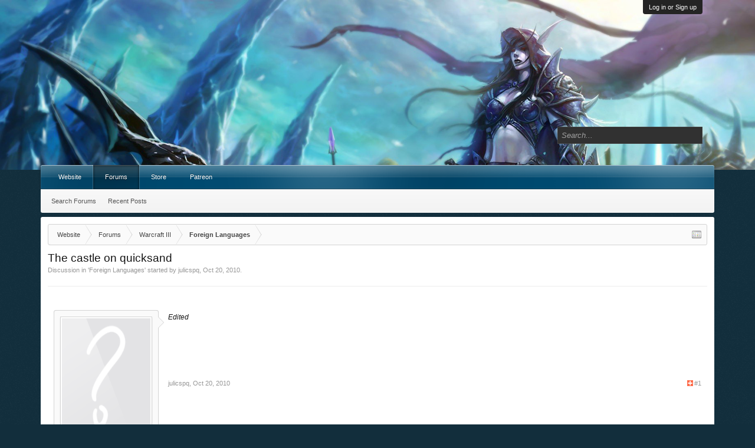

--- FILE ---
content_type: text/html; charset=UTF-8
request_url: https://forum.usabattle.net/threads/the-castle-on-quicksand.115347/
body_size: 10299
content:
<!DOCTYPE html>
<html id="XenForo" lang="en-US" dir="LTR" class="Public NoJs LoggedOut NoSidebar RunDeferred Responsive" xmlns:fb="http://www.facebook.com/2008/fbml">
<head>

	<meta charset="utf-8" />
	<meta http-equiv="X-UA-Compatible" content="IE=Edge,chrome=1" />
	
		<meta name="viewport" content="width=device-width, initial-scale=1" />
	
	
		<base href="https://forum.usabattle.net/" />
		
	

	<title>The castle on quicksand | UsaBattleNet Community Forum</title>
	
	<noscript><style>.JsOnly, .jsOnly { display: none !important; }</style></noscript>
	<link href='//fonts.googleapis.com/css?family=Open+Sans:400,700' rel='stylesheet' type='text/css' />
	<link rel="stylesheet" href="data/bdCache/css/1766773561/9b93db1591d117d5ad50a0483ee2e487.css" />
	<link rel="stylesheet" href="data/bdCache/css/1766773561/ff934a8e100bad0649609ebc6302bc10.css" />


	
	

	
			
		
	
	
	
	
	
	

	
	
<link rel="apple-touch-icon" href="https://forum.usabattle.net/styles/default/xenforo/logo.og.png" />
	<link rel="alternate" type="application/rss+xml" title="RSS feed for UsaBattleNet Community Forum" href="forums/-/index.rss" />
	
	
	<link rel="canonical" href="https://forum.usabattle.net/threads/the-castle-on-quicksand.115347/" />
	<meta name="description" content="Edited" />

</head>

<body class="node212 node1033 SelectQuotable">



	



<div id="loginBar">
	<div class="pageWidth">
		<div class="pageContent">	
			<h3 id="loginBarHandle">
				<label for="LoginControl"><a href="login/" class="OverlayTrigger concealed noOutline">Log in or Sign up</a></label>
			</h3>
			
			<span class="helper"></span>

			
		</div>
	</div>
</div>


<div id="headerMover">
	<div id="headerProxy"></div>

<div id="content" class="thread_view">
	<div class="pageWidth">
		<div class="pageContent">
			<!-- main content area -->
			
			
			
			
			
			
						
						
						
						
						<div class="breadBoxTop ">
							
							

<nav>
	
		
			
				
			
		
			
				
			
		
	

	<fieldset class="breadcrumb">
		<a href="misc/quick-navigation-menu?selected=node-212" class="OverlayTrigger jumpMenuTrigger" data-cacheOverlay="true" title="Open quick navigation"><!--Jump to...--></a>
			
		<div class="boardTitle"><strong>UsaBattleNet Community Forum</strong></div>
		
		<span class="crumbs">
			
				<span class="crust homeCrumb" itemscope="itemscope" itemtype="http://data-vocabulary.org/Breadcrumb">
					<a href="http://usabattle.net" class="crumb" rel="up" itemprop="url"><span itemprop="title">Website</span></a>
					<span class="arrow"><span></span></span>
				</span>
			
			
			
				<span class="crust selectedTabCrumb" itemscope="itemscope" itemtype="http://data-vocabulary.org/Breadcrumb">
					<a href="https://forum.usabattle.net/" class="crumb" rel="up" itemprop="url"><span itemprop="title">Forums</span></a>
					<span class="arrow"><span>&gt;</span></span>
				</span>
			
			
			
				
					<span class="crust" itemscope="itemscope" itemtype="http://data-vocabulary.org/Breadcrumb">
						<a href="https://forum.usabattle.net/.#warcraft-iii.1033" class="crumb" rel="up" itemprop="url"><span itemprop="title">Warcraft III</span></a>
						<span class="arrow"><span>&gt;</span></span>
					</span>
				
					<span class="crust" itemscope="itemscope" itemtype="http://data-vocabulary.org/Breadcrumb">
						<a href="https://forum.usabattle.net/forums/foreign-languages.212/" class="crumb" rel="up" itemprop="url"><span itemprop="title">Foreign Languages</span></a>
						<span class="arrow"><span>&gt;</span></span>
					</span>
				
			
		</span>
	</fieldset>
</nav>
						</div>
						
						
						
					
						<!--[if lt IE 8]>
							<p class="importantMessage">You are using an out of date browser. It  may not display this or other websites correctly.<br />You should upgrade or use an <a href="https://www.google.com/chrome/browser/" target="_blank">alternative browser</a>.</p>
						<![endif]-->

						
												
						
						
						
												
							<!-- h1 title, description -->
							<div class="titleBar">
								
								<h1>The castle on quicksand</h1>
								
								<p id="pageDescription" class="muted ">
	Discussion in '<a href="forums/foreign-languages.212/">Foreign Languages</a>' started by <a href="members/julicspq.13398/" class="username" dir="auto">julicspq</a>, <a href="threads/the-castle-on-quicksand.115347/"><span class="DateTime" title="Oct 20, 2010 at 5:12 PM">Oct 20, 2010</span></a>.
</p>
							</div>
						
						
						
						
						
						<!-- main template -->
						

























	




<div class="pageNavLinkGroup">
	<div class="linkGroup SelectionCountContainer">
		
		

	</div>

	
</div>





<form action="inline-mod/post/switch" method="post"
	class="InlineModForm section"
	data-cookieName="posts"
	data-controls="#InlineModControls"
	data-imodOptions="#ModerationSelect option">

	<ol class="messageList" id="messageList">
		
			
				


<li id="post-254504" class="message   " data-author="julicspq">

	

<div class="messageUserInfo" itemscope="itemscope" itemtype="http://data-vocabulary.org/Person">	
<div class="messageUserBlock ">
	
		<div class="avatarHolder">
			<span class="helper"></span>
			<a href="members/julicspq.13398/" class="avatar Av13398l" data-avatarhtml="true"><img src="styles/infinite/xenforo/avatars/avatar_l.png" width="192" height="192" alt="julicspq" /></a>
			
			<!-- slot: message_user_info_avatar -->
		</div>
	


	
		<h3 class="userText">
			<a href="members/julicspq.13398/" class="username" dir="auto" itemprop="name">julicspq</a>
			<em class="userTitle" itemprop="title">Member</em>
			
			<!-- slot: message_user_info_text -->
		</h3>
	
		
	
		<div class="extraUserInfo">
			
			
				
					<dl class="pairsJustified">
						<dt>Joined:</dt>
						<dd>Oct 5, 2010</dd>
					</dl>
				
				
				
					<dl class="pairsJustified">
						<dt>Messages:</dt>
						<dd><a href="search/member?user_id=13398" class="concealed" rel="nofollow">3</a></dd>
					</dl>
				
				
				
					<dl class="pairsJustified">
						<dt>Likes Received:</dt>
						<dd>0</dd>
					</dl>
				
				
				
					<dl class="pairsJustified">
						<dt>Trophy Points:</dt>
						<dd><a href="members/julicspq.13398/trophies" class="OverlayTrigger concealed">0</a></dd>
					</dl>
				
			
				
				
				
				
				
			
				
							
						
			
			
		</div>
	
		


	<span class="arrow"><span></span></span>
</div>
</div>

	<div class="messageInfo primaryContent">
		
		
		
		
		
		<div class="messageContent">		
			<article>
				<blockquote class="messageText SelectQuoteContainer ugc baseHtml">
					
					<i>Edited</i>
					<div class="messageTextEndMarker">&nbsp;</div>
				</blockquote>
			</article>
			
			
		</div>
		
		
		
		
		
		
		
				
		<div class="messageMeta ToggleTriggerAnchor">
			
			<div class="privateControls">
				
				<span class="item muted">
					<span class="authorEnd"><a href="members/julicspq.13398/" class="username author" dir="auto">julicspq</a>,</span>
					<a href="threads/the-castle-on-quicksand.115347/" title="Permalink" class="datePermalink"><span class="DateTime" title="Oct 20, 2010 at 5:12 PM">Oct 20, 2010</span></a>
				</span>
				
				
				
				
				
				
				
				
				
                                
                                
				
				
			</div>
			
			<div class="publicControls">
				<a href="threads/the-castle-on-quicksand.115347/" title="Permalink" class="item muted postNumber hashPermalink OverlayTrigger" data-href="posts/254504/permalink">#1</a>
				
				
				
				
			</div>
		</div>
	
		
		<div id="likes-post-254504"></div>
	</div>

	
	
	

<div class="google_advert_container_post"><div class="google_advert">

<!-- Forum Middle -->
<ins class="adsbygoogle"
     style="display:inline-block;width:728px;height:90px"
     data-ad-client="ca-pub-6315857965091384"
     data-ad-slot="2125529897"></ins>

</div>
</div>

	
</li>



			
		
			
				


<li id="post-262045" class="message   " data-author="julicspq">

	

<div class="messageUserInfo" itemscope="itemscope" itemtype="http://data-vocabulary.org/Person">	
<div class="messageUserBlock ">
	
		<div class="avatarHolder">
			<span class="helper"></span>
			<a href="members/julicspq.13398/" class="avatar Av13398l" data-avatarhtml="true"><img src="styles/infinite/xenforo/avatars/avatar_l.png" width="192" height="192" alt="julicspq" /></a>
			
			<!-- slot: message_user_info_avatar -->
		</div>
	


	
		<h3 class="userText">
			<a href="members/julicspq.13398/" class="username" dir="auto" itemprop="name">julicspq</a>
			<em class="userTitle" itemprop="title">Member</em>
			
			<!-- slot: message_user_info_text -->
		</h3>
	
		
	
		<div class="extraUserInfo">
			
			
				
					<dl class="pairsJustified">
						<dt>Joined:</dt>
						<dd>Oct 5, 2010</dd>
					</dl>
				
				
				
					<dl class="pairsJustified">
						<dt>Messages:</dt>
						<dd><a href="search/member?user_id=13398" class="concealed" rel="nofollow">3</a></dd>
					</dl>
				
				
				
					<dl class="pairsJustified">
						<dt>Likes Received:</dt>
						<dd>0</dd>
					</dl>
				
				
				
					<dl class="pairsJustified">
						<dt>Trophy Points:</dt>
						<dd><a href="members/julicspq.13398/trophies" class="OverlayTrigger concealed">0</a></dd>
					</dl>
				
			
				
				
				
				
				
			
				
							
						
			
			
		</div>
	
		


	<span class="arrow"><span></span></span>
</div>
</div>

	<div class="messageInfo primaryContent">
		
		
		
		
		
		<div class="messageContent">		
			<article>
				<blockquote class="messageText SelectQuoteContainer ugc baseHtml">
					
					Interior design is one of many disciplines involved in the complex process of artistic creation, its purpose is very clear,<a href="http://www.evoguangzhouescort.com" target="_blank" class="externalLink" rel="nofollow">shenzhen massage</a>, that within the limits of the various conditions corresponding to the coordinator of the reasonableness of space, so that it can affect the design results and change the state of people&#039;s lives. This purpose is designed to achieve the most fundamental concept of the source, that is what the original creative power, whether he fit the design requirements of the program and the ability to solve problems, and the way in obtaining this concept should be is to rely on scientific and rational analysis to identify problems and then propose solutions to the problem, the whole process is a gradual and natural incubation process, the designer concept should be considerable in his possession on the basis of known information as is reasonable Like water flowing out of natural and artistic activities will not be as pure awareness of sudden personal catharsis. of course, which features in the design of rational analysis and the perfect combination of form in art designers to rely on the inherent quality of training and practical experience implementation,<a href="http://www.bdguangzhoumassage.com" target="_blank" class="externalLink" rel="nofollow">shenzhen escort</a>, which requires the designer should be broad spectrum of different categories of knowledge, things do have a positive attitude and keen observation. Analysis of complex processes are difficult adhere to the process, a person&#039;s efforts can not be done well , staff assistance and teamwork is the key, a separate graphic designer or a separate division although engineers can work independently or materials, but inevitably trade-off, only a tacit understanding of the design team to complete. A design and planning First phase of the fundamental design of the market share data, whether there is a sound survey,<a href="http://www.evoguangzhouescort.com" target="_blank" class="externalLink" rel="nofollow">guangzhou massage</a>, horizontal comparison, a large number of search data, collate and analyze, to find gaps, identify problems, and then be analyzed and added that the design will let you repeat the process Among the vague and impossible to start getting clear. For example the design of a computer store franchise, we must first understand the business level, is what level dealers and determine the design scale, determine the design range. allocation ratio to obtain the company&#039;s staff, management model, business concept, brand, to determine the fuzzy direction. horizontal comparison and investigation of other similar approach to design space to obtain the known problems and experience, the situation merits of its location, traffic conditions, how to use public facilities and how to resolve negative conflicts. customers to determine the general scope of the design of the software facilities. staff turnover and internal work, the line of rational planning. These data collection and analysis phase should be detailed analysis and solution. This phase would also like to propose a reasonable initial design concept, that is, the direction of artistic expression. B Summary of the analysis phase should be made after the end of it all a perfect space for functional analysis and idealized figure, that is, the actual plane and completely abandon the function of planning is absolutely reasonable. not refer to the actual plane is to avoid preconceived ideas of the designer&#039;s perceptual frame of thinking. although sometimes you do not feel the existence of restrictions, but the original plane bound to a certain degree of penetration of the design idea, will let you screw in virtually . When the basis of sound, they entered a substantive stage of the design, field visits and detailed measurement is extremely necessary, drawing room and the actual feeling of space to imagine difference is poor, and the light of actual knowledge of the pipeline will help you with the narrowing the gap between design and actual results. Then how will you design the ideal combination of real space into which to do this stage of. interior design is an important feature of the design of only the most suitable design is not perfect,<a href="http://www.evoguangzhouescort.com" target="_blank" class="externalLink" rel="nofollow">shenzhen escort</a>, and all Design defects are there,<a href="http://www.hrt-b.com/vb/t106713.html" target="_blank" class="externalLink" rel="nofollow">Ben Olympic festival</a>, because there are limits to any design,<a href="http://www.bdguangzhoumassage.com" target="_blank" class="externalLink" rel="nofollow">guangzhou escort</a>, the design is aimed to limit the conditions designed to minimize adverse conditions by users. descending the ideal design and planning to the actual drawings of the gradual implementation of which , and inevitably at the expense of some of the secondary generated by the conflict space,<a href="http://www.bdguangzhoumassage.com" target="_blank" class="externalLink" rel="nofollow">shenzhen massage</a>, all the reasonable and the overall human-based, is the principle of floorplanning. space planning complete, down to the layout of furniture and equipment is perfect. With a good start, then down very quickly and it was natural. C design development stage, from the plane to the three-dimensional space conversion, during the initial design concept to improve and achieve in the three-dimensional effect, its implementation is, material, color , lighting, lighting. the primary choice of materials is subservient to the design budget, which is the real problem, a single or a complex material is determined by the design concept. Although the application of low but reasonable material is much stronger than the luxurious materials the pile, of course, perfectly good material can be a manifestation of a more ideal design results, it does not mean low-budget can not create a reasonable design,<a href="http://www.bdguangzhoumassage.com" target="_blank" class="externalLink" rel="nofollow">guangzhou massage</a>, the key is how to choose. color design concept embodies an indispensable factor, it is complementary and materials The. daylighting and lighting is to create atmosphere, said the art of interior design is the art of light, although some exaggeration, but not unreasonable. is ultimately a form of art expression through visual communication with others. These are designed to achieve the ultimate rely on three-dimensional performance graph reflects the owners, but also through the three-dimensional expression map designers to improve their own design. This is the advantages and disadvantages can affect the performance chart success of the program, but will not be the deciding factor, he only assisted with the design a means, method, do not be putting the cart before the outstanding performance over the effectiveness, should also play a decisive role is the design itself. D detail design stage furniture design, interior design, lighting design, windows,<a href="http://www.evoguangzhouescort.com" target="_blank" class="externalLink" rel="nofollow">guangzhou escort</a>, walls, roof connections. These are Attachment and improve the design development stage. Most of the problems have been in the development phase is complete, this is just more in-depth combined with the construction and budget. construction design is the design of the final task, the performance can be purely technical.
					<div class="messageTextEndMarker">&nbsp;</div>
				</blockquote>
			</article>
			
			
		</div>
		
		
		
		
		
		
		
				
		<div class="messageMeta ToggleTriggerAnchor">
			
			<div class="privateControls">
				
				<span class="item muted">
					<span class="authorEnd"><a href="members/julicspq.13398/" class="username author" dir="auto">julicspq</a>,</span>
					<a href="threads/the-castle-on-quicksand.115347/#post-262045" title="Permalink" class="datePermalink"><span class="DateTime" title="Oct 29, 2010 at 6:38 PM">Oct 29, 2010</span></a>
				</span>
				
				
				
				
				
				
				
				
				
                                
                                
				
				
			</div>
			
			<div class="publicControls">
				<a href="threads/the-castle-on-quicksand.115347/#post-262045" title="Permalink" class="item muted postNumber hashPermalink OverlayTrigger" data-href="posts/262045/permalink">#2</a>
				
				
				
				
			</div>
		</div>
	
		
		<div id="likes-post-262045"></div>
	</div>

	
	
	

	
</li>

			
		
		
	</ol>

	

	<input type="hidden" name="_xfToken" value="" />

</form>


	<div class="pageNavLinkGroup">
		
			
				<div class="linkGroup">
					
						<label for="LoginControl"><a href="login/" class="concealed element">(You must log in or sign up to reply here.)</a></label>
					
				</div>
			
			<div class="linkGroup" style="display: none"><a href="javascript:" class="muted JsOnly DisplayIgnoredContent Tooltip" title="Show hidden content by ">Show Ignored Content</a></div>

			
		
	</div>






	
	
	
	


<div class="quickReply message">
	
	

<div class="messageUserInfo" itemscope="itemscope" itemtype="http://data-vocabulary.org/Person">	
<div class="messageUserBlock ">
	
		<div class="avatarHolder">
			<span class="helper"></span>
			<a class="avatar Av0l" data-avatarhtml="true"><img src="styles/infinite/xenforo/avatars/avatar_l.png" width="192" height="192" alt="" /></a>
			
			<!-- slot: message_user_info_avatar -->
		</div>
	



	<span class="arrow"><span></span></span>
</div>
</div>

	<form action="threads/the-castle-on-quicksand.115347/guest/add-reply" method="post" class="AutoValidator blendedEditor" data-optInOut="OptIn" id="QuickReply">

		
	
	<div>
		
			<textarea name="message_html" id="ctrl_message_html" class="textCtrl MessageEditor BbCodeWysiwygEditor " style="display:none; " data-css-url="data/bdCache/css/1766773561/ec4e0aed7113a46d2e3deddb3279a13a.css" data-dialog-url="index.php?editor/dialog&amp;style=2"  data-options="{&quot;placeholder&quot;:&quot;reply_placeholder&quot;,&quot;bbCodes&quot;:{&quot;nofollow&quot;:{&quot;title&quot;:&quot;nofollow&quot;,&quot;hasOption&quot;:&quot;yes&quot;}}}"></textarea>
			<noscript><textarea name="message" id="ctrl_message" class="textCtrl MessageEditor " style=""></textarea></noscript>
		
		<input type="hidden" name="_xfRelativeResolver" value="https://forum.usabattle.net/threads/the-castle-on-quicksand.115347/" />
		
		
			
	





		
		
		<div class="guestCaptchaPlace">
			
		</div>
	</div>
	
	
	
	
	
	
	


		<div class="submitUnit">
			<div class="draftUpdate">
				<span class="draftSaved">Draft saved</span>
				<span class="draftDeleted">Draft deleted</span>
			</div>
			<input type="button" class="button JsOnly MultiQuoteWatcher insertQuotes" id="MultiQuote"
				value="Insert Quotes..."
				tabindex="1"
				data-href="threads/the-castle-on-quicksand.115347/multi-quote?formId=%23QuickReply"
				
				data-add="+ Quote"
				data-add-message="Message added to multi-quote."
				data-remove="− Quote"
				data-remove-message="Message removed from multi-quote."
				data-cacheOverlay="false" />
			
<input type="submit" class="button primary OverlayTrigger" data-href="login/" value="Post Reply" accesskey="s" />

			
			
		</div>
		
		

		<input type="hidden" name="last_date" value="1288373881" data-load-value="1288373881" />
		<input type="hidden" name="last_known_date" value="1288373881" />
		<input type="hidden" name="_xfToken" value="" />

	</form>

</div>








	



						
						
						
						
							<!-- login form, to be moved to the upper drop-down -->
							







<form action="login/login" method="post" class="xenForm " id="login" style="display:none">

	

	<div class="ctrlWrapper">
		<dl class="ctrlUnit">
			<dt><label for="LoginControl">Your name or email address:</label></dt>
			<dd><input type="text" name="login" id="LoginControl" class="textCtrl" tabindex="101" /></dd>
		</dl>
	
	
		<dl class="ctrlUnit">
			<dt>
				<label for="ctrl_password">Do you already have an account?</label>
			</dt>
			<dd>
				<ul>
					<li><label for="ctrl_not_registered"><input type="radio" name="register" value="1" id="ctrl_not_registered" tabindex="105" />
						No, create an account now.</label></li>
					<li><label for="ctrl_registered"><input type="radio" name="register" value="0" id="ctrl_registered" tabindex="105" checked="checked" class="Disabler" />
						Yes, my password is:</label></li>
					<li id="ctrl_registered_Disabler">
						<input type="password" name="password" class="textCtrl" id="ctrl_password" tabindex="102" />
						<div class="lostPassword"><a href="lost-password/" class="OverlayTrigger OverlayCloser" tabindex="106">Forgot your password?</a></div>
					</li>
				</ul>
			</dd>
		</dl>
	
		
		<dl class="ctrlUnit submitUnit">
			<dt></dt>
			<dd>
				<input type="submit" class="button primary" value="Log in" tabindex="104" data-loginPhrase="Log in" data-signupPhrase="Sign up" />
				<input type="hidden" name="remember" value="1" />
			</dd>
		</dl>
	</div>

	<input type="hidden" name="cookie_check" value="1" />
	<input type="hidden" name="redirect" value="/threads/the-castle-on-quicksand.115347/" />
	<input type="hidden" name="_xfToken" value="" />

</form>
						
						
					
			
						
			<div class="breadBoxBottom">

<nav>
	

	<fieldset class="breadcrumb">
		<a href="misc/quick-navigation-menu?selected=node-212" class="OverlayTrigger jumpMenuTrigger" data-cacheOverlay="true" title="Open quick navigation"><!--Jump to...--></a>
			
		<div class="boardTitle"><strong>UsaBattleNet Community Forum</strong></div>
		
		<span class="crumbs">
			
				<span class="crust homeCrumb">
					<a href="http://usabattle.net" class="crumb"><span>Website</span></a>
					<span class="arrow"><span></span></span>
				</span>
			
			
			
				<span class="crust selectedTabCrumb">
					<a href="https://forum.usabattle.net/" class="crumb"><span>Forums</span></a>
					<span class="arrow"><span>&gt;</span></span>
				</span>
			
			
			
				
					<span class="crust">
						<a href="https://forum.usabattle.net/.#warcraft-iii.1033" class="crumb"><span>Warcraft III</span></a>
						<span class="arrow"><span>&gt;</span></span>
					</span>
				
					<span class="crust">
						<a href="https://forum.usabattle.net/forums/foreign-languages.212/" class="crumb"><span>Foreign Languages</span></a>
						<span class="arrow"><span>&gt;</span></span>
					</span>
				
			
		</span>
	</fieldset>
</nav></div>
			
						
			
						
		</div>
	</div>
</div>

<header>
	


<div id="header">
<div id="logoBlock">
	<div class="pageWidth">
		<div class="pageContent">
			
			
				
					<div id="logo"><a href="https://forum.usabattle.net/">
						<span></span>
						<img src="styles/infinite/xenforo/logo_transparent.png" alt="UsaBattleNet Community Forum" />
					</a></div>
				
			
			<span class="helper"></span>
		</div>
	</div>
</div>


<div id="navigation" class="pageWidth withSearch">
	<div class="pageContent">
		<nav>

<div class="navTabs">
	<ul class="publicTabs">
	
		<!-- home -->
		
			<li class="navTab home PopupClosed"><a href="http://usabattle.net" class="navLink">Website</a></li>
		
		
		
		<!-- extra tabs: home -->
		

		
		<!-- forums -->
		
			<li class="navTab forums selected">
			
				<a href="https://forum.usabattle.net/" class="navLink">Forums</a>
				<a href="https://forum.usabattle.net/" class="SplitCtrl" rel="Menu"></a>
				
				<div class="tabLinks forumsTabLinks">
					<div class="primaryContent menuHeader">
						<h3>Forums</h3>
						<div class="muted">Quick Links</div>
					</div>
					<ul class="secondaryContent blockLinksList">
					
						
						<li><a href="search/?type=post">Search Forums</a></li>
						
						<li><a href="find-new/posts" rel="nofollow">Recent Posts </a></li>
					
					</ul>
				</div>
			</li>
			
		
		
		<!-- store-->
		<li class="navTab PopupClosed"><a href="http://store.usabattle.net" class="navLink">Store</a></li>
		
		<!-- patreon-->
		<li class="navTab PopupClosed"><a href="https://www.patreon.com/bePatron?u=37808065" class="navLink">Patreon</a></li>
		
		
		<!-- extra tabs: middle -->
		
		
		
		<!-- members -->
						
		
		<!-- extra tabs: end -->
		

		<!-- responsive popup -->
		<li class="navTab navigationHiddenTabs Popup PopupControl PopupClosed" style="display:none">	
						
			<a rel="Menu" class="navLink NoPopupGadget"><span class="menuIcon">Menu</span></a>
			
			<div class="Menu JsOnly blockLinksList primaryContent" id="NavigationHiddenMenu"></div>
		</li>
			
		
		<!-- no selection -->
		
		
	</ul>
	
	
</div>

<span class="helper"></span>
			
		</nav>	
	</div>
</div>


<div id="searchBar" class="pageWidth">
	
	<span id="QuickSearchPlaceholder" title="Search">Search</span>
	<fieldset id="QuickSearch">
		<form action="search/search" method="post" class="formPopup">
			
			<div class="primaryControls">
				<!-- block: primaryControls -->
				<input type="search" name="keywords" value="" class="textCtrl" placeholder="Search..." results="0" title="Enter your search and hit enter" id="QuickSearchQuery" />				
				<!-- end block: primaryControls -->
			</div>
			
			<div class="secondaryControls">
				<div class="controlsWrapper">
				
					<!-- block: secondaryControls -->
					<dl class="ctrlUnit">
						<dt></dt>
						<dd><ul>
							<li><label><input type="checkbox" name="title_only" value="1"
								id="search_bar_title_only" class="AutoChecker"
								data-uncheck="#search_bar_thread" /> Search titles only</label></li>
						</ul></dd>
					</dl>
				
					<dl class="ctrlUnit">
						<dt><label for="searchBar_users">Posted by Member:</label></dt>
						<dd>
							<input type="text" name="users" value="" class="textCtrl AutoComplete" id="searchBar_users" />
							<p class="explain">Separate names with a comma.</p>
						</dd>
					</dl>
				
					<dl class="ctrlUnit">
						<dt><label for="searchBar_date">Newer Than:</label></dt>
						<dd><input type="date" name="date" value="" class="textCtrl" id="searchBar_date" /></dd>
					</dl>
					
					
					<dl class="ctrlUnit">
						<dt></dt>
						<dd><ul>
								
									<li><label title="Search only The castle on quicksand"><input type="checkbox" name="type[post][thread_id]" value="115347"
	id="search_bar_thread" class="AutoChecker"
	data-uncheck="#search_bar_title_only, #search_bar_nodes" /> Search this thread only</label></li>
								
									<li><label title="Search only Foreign Languages"><input type="checkbox" name="nodes[]" value="212"
	id="search_bar_nodes" class="Disabler AutoChecker" checked="checked"
	data-uncheck="#search_bar_thread" /> Search this forum only</label>
	<ul id="search_bar_nodes_Disabler">
		<li><label><input type="checkbox" name="type[post][group_discussion]" value="1"
			id="search_bar_group_discussion" class="AutoChecker"
			data-uncheck="#search_bar_thread" /> Display results as threads</label></li>
	</ul></li>
								
						</ul></dd>
					</dl>
					
				</div>
				<!-- end block: secondaryControls -->
				
				<dl class="ctrlUnit submitUnit">
					<dt></dt>
					<dd>
						<input type="submit" value="Search" class="button primary Tooltip" title="Find Now" />
						<div class="Popup" id="commonSearches">
							<a rel="Menu" class="button NoPopupGadget Tooltip" title="Useful Searches" data-tipclass="flipped"><span class="arrowWidget"></span></a>
							<div class="Menu">
								<div class="primaryContent menuHeader">
									<h3>Useful Searches</h3>
								</div>
								<ul class="secondaryContent blockLinksList">
									<!-- block: useful_searches -->
									<li><a href="find-new/posts?recent=1" rel="nofollow">Recent Posts</a></li>
									
									<!-- end block: useful_searches -->
								</ul>
							</div>
						</div>
						<a href="search/" class="button moreOptions Tooltip" title="Advanced Search">More...</a>
					</dd>
				</dl>
				
			</div>
			
			<input type="hidden" name="_xfToken" value="" />
		</form>		
	</fieldset>
	
</div>
</div>

	
	
</header>

</div>

<footer>
	


<div class="footer">
	<div class="pageWidth">
		<div class="pageContent">
			
			
			<ul class="footerLinks">
			
				
					<li><a href="misc/contact" class="OverlayTrigger" data-overlayOptions="{&quot;fixed&quot;:false}">Contact Us</a></li>
				
				<li><a href="help/">Help</a></li>
				<li><a href="http://usabattle.net" class="homeLink">Website</a></li>
				<li><a href="/threads/the-castle-on-quicksand.115347/#navigation" class="topLink">Top</a></li>
				<li><a href="forums/-/index.rss" rel="alternate" class="globalFeed" target="_blank"
					title="RSS feed for UsaBattleNet Community Forum">RSS</a></li>
			
			</ul>
			
			<span class="helper"></span>
		</div>
	</div>
</div>

<div class="footerLegal">
	<div class="pageWidth">
		<div class="pageContent">
			<ul id="legal">
			
				<li><a href="help/terms">Terms and Rules</a></li>
				<li><a href="https://forum.usabattle.net/index.php?pages/privacy/">Privacy Policy</a></li>
			
			</ul>
			
			<div id="copyright">Forum software by XenForo&trade; </div>
			
		
			
			
			<span class="helper"></span>
		</div>
	</div>	
</div>


	


	
		
	


<div id="toTop" 
	class="SedoGoToTop normal JsOnly "
	data-id="sedo_gototop"
	data-easing="easeInOutQuad"
	data-container-over="toTopHover"
	data-scrollspeed="800"
	data-min="200"
	data-indelay="600"
	data-outdelay="400"
	data-adv="0"
	data-timeout="3000"
	data-bottom-delta="0"
	data-top-delta="0"
	>
		<p class="solo">▲</p>
	
	</div>


</footer>






<script type="text/javascript">
			var _b = document.getElementsByTagName('base')[0], _bH = "https://forum.usabattle.net/";
			if (_b && _b.href != _bH) _b.href = _bH;
		</script>
<script type="text/javascript" src="js/jquery/jquery-1.11.0.min.js"></script>
<script type="text/javascript" src="js/xenforo/xenforo.js?_v=76f64e36"></script>
<script type="text/javascript" src="js/Nobita/QuickReplyGuest/quick_reply.js?_v=76f64e36"></script>
<script type="text/javascript" src="js/xenforo/discussion.js?_v=76f64e36"></script>
<script type="text/javascript" src="js/redactor/redactor.js?_v=76f64e36"></script>
<script type="text/javascript" src="js/xenforo/bb_code_edit.js?_v=76f64e36"></script>
<script type="text/javascript" src="js/sedo/gototop/xen.ui.totop.js?_v=76f64e36"></script>
<script type="text/javascript">
XenForo.LoginBar = function(a){};
</script>
<script type="text/javascript" src="//pagead2.googlesyndication.com/pagead/js/adsbygoogle.js"></script>
<script type="text/javascript">
(adsbygoogle = window.adsbygoogle || []).push({});
</script>
<script type="text/javascript">XenForo.phrases['error_captcha'] = "You did not complete the CAPTCHA verification properly. Please try again.";</script>
<script type="text/javascript">
if (typeof RELANG === 'undefined')
{
	var RELANG = {};
}

RELANG.xf = {
	image: "Image",
	link: "Link",
	link_insert: "Link",
	unlink: "Unlink",
	quote: "Quote",
	code: "Code",
	bold: "Bold (Ctrl+B)",
	italic: "Italic (Ctrl+I)",
	fontcolor: "Text Color",
	unorderedlist: "Unordered List",
	orderedlist: "Ordered List",
	outdent: "Outdent",
	indent: "Indent",
	none: "None",
	align_left:	"Align Left",
	align_center: "Align Center",
	align_right: "Align Right",
	deleted: "Strike-through",
	underline: "Underline (Ctrl+U)",
	alignment: "Alignment",
	undo: "Undo (Ctrl+Z)",
	redo: "Redo (Ctrl+Y)",
	spoiler: "Spoiler",
	insert: "Insert...",

	remove_formatting: "Remove Formatting",
	font_size: "Font Size",
	font_family: "Font Family",
	smilies: "Smilies",
	media: "Media",
	
	drafts: "Drafts",
	save_draft: "Save Draft",
	delete_draft: "Delete Draft",
	draft_saved: "Draft saved",
	draft_deleted: "Draft deleted",

	switch_mode_bb: "Use BB Code Editor",
	switch_mode_rich: "Use Rich Text Editor",
	
	reply_placeholder: "Write your reply...",
	
	drop_files_here_to_upload: "Drop files here to upload",
	uploads_are_not_available: "Uploads are not available."
};
</script>
<script type="text/javascript">


jQuery.extend(true, XenForo,
{
	visitor: { user_id: 0 },
	serverTimeInfo:
	{
		now: 1768979727,
		today: 1768953600,
		todayDow: 3
	},
	_lightBoxUniversal: "0",
	_enableOverlays: "1",
	_animationSpeedMultiplier: "1",
	_overlayConfig:
	{
		top: "10%",
		speed: 200,
		closeSpeed: 100,
		mask:
		{
			color: "rgb(0, 0, 0)",
			opacity: "0.6",
			loadSpeed: 200,
			closeSpeed: 100
		}
	},
	_ignoredUsers: [],
	_loadedScripts: {"thread_view":true,"message":true,"bb_code":true,"message_user_info":true,"quick_reply":true,"editor_ui":true,"guest_editor":true,"login_bar":true,"GoToTop_normal":true,"js\/Nobita\/QuickReplyGuest\/quick_reply.js?_v=76f64e36":true,"js\/xenforo\/discussion.js?_v=76f64e36":true,"js\/redactor\/redactor.js?_v=76f64e36":true,"js\/xenforo\/bb_code_edit.js?_v=76f64e36":true,"js\/sedo\/gototop\/xen.ui.totop.js?_v=76f64e36":true},
	_cookieConfig: { path: "/", domain: "", prefix: "xh_"},
	_csrfToken: "",
	_csrfRefreshUrl: "login/csrf-token-refresh",
	_jsVersion: "76f64e36"
});
jQuery.extend(XenForo.phrases,
{
	cancel: "Cancel",

	a_moment_ago:    "A moment ago",
	one_minute_ago:  "1 minute ago",
	x_minutes_ago:   "%minutes% minutes ago",
	today_at_x:      "Today at %time%",
	yesterday_at_x:  "Yesterday at %time%",
	day_x_at_time_y: "%day% at %time%",

	day0: "Sunday",
	day1: "Monday",
	day2: "Tuesday",
	day3: "Wednesday",
	day4: "Thursday",
	day5: "Friday",
	day6: "Saturday",

	_months: "January,February,March,April,May,June,July,August,September,October,November,December",
	_daysShort: "Sun,Mon,Tue,Wed,Thu,Fri,Sat",

	following_error_occurred: "The following error occurred",
	server_did_not_respond_in_time_try_again: "The server did not respond in time. Please try again.",
	logging_in: "Logging in",
	click_image_show_full_size_version: "Click this image to show the full-size version.",
	show_hidden_content_by_x: "Show hidden content by {names}"
});

// Facebook Javascript SDK
XenForo.Facebook.appId = "";
XenForo.Facebook.forceInit = false;


</script>
<script defer src="https://static.cloudflareinsights.com/beacon.min.js/vcd15cbe7772f49c399c6a5babf22c1241717689176015" integrity="sha512-ZpsOmlRQV6y907TI0dKBHq9Md29nnaEIPlkf84rnaERnq6zvWvPUqr2ft8M1aS28oN72PdrCzSjY4U6VaAw1EQ==" data-cf-beacon='{"version":"2024.11.0","token":"9f050c586a7c4d0aacc0d1e24cc83d61","r":1,"server_timing":{"name":{"cfCacheStatus":true,"cfEdge":true,"cfExtPri":true,"cfL4":true,"cfOrigin":true,"cfSpeedBrain":true},"location_startswith":null}}' crossorigin="anonymous"></script>
</body>
</html>

--- FILE ---
content_type: text/html; charset=utf-8
request_url: https://www.google.com/recaptcha/api2/aframe
body_size: 268
content:
<!DOCTYPE HTML><html><head><meta http-equiv="content-type" content="text/html; charset=UTF-8"></head><body><script nonce="285bZQjNKn3xz-mqPon8Bw">/** Anti-fraud and anti-abuse applications only. See google.com/recaptcha */ try{var clients={'sodar':'https://pagead2.googlesyndication.com/pagead/sodar?'};window.addEventListener("message",function(a){try{if(a.source===window.parent){var b=JSON.parse(a.data);var c=clients[b['id']];if(c){var d=document.createElement('img');d.src=c+b['params']+'&rc='+(localStorage.getItem("rc::a")?sessionStorage.getItem("rc::b"):"");window.document.body.appendChild(d);sessionStorage.setItem("rc::e",parseInt(sessionStorage.getItem("rc::e")||0)+1);localStorage.setItem("rc::h",'1768980319009');}}}catch(b){}});window.parent.postMessage("_grecaptcha_ready", "*");}catch(b){}</script></body></html>

--- FILE ---
content_type: text/css
request_url: https://forum.usabattle.net/data/bdCache/css/1766773561/9b93db1591d117d5ad50a0483ee2e487.css
body_size: 20226
content:
@charset "UTF-8";html{color:#000;background:#FFF}body,div,dl,dt,dd,ul,ol,li,h1,h2,h3,h4,h5,h6,pre,code,form,fieldset,legend,input,button,textarea,p,blockquote,th,td{margin:0;padding:0}table{border-collapse:collapse;border-spacing:0}fieldset,img{border:0}address,caption,cite,code,dfn,em,strong,th,var,optgroup{font-style:inherit;font-weight:inherit}del,ins{text-decoration:none}li{list-style:none}caption,th{text-align:left}h1,h2,h3,h4,h5,h6{font-size:100%;font-weight:normal}q:before,q:after{content:''}abbr,acronym{border:0;font-variant:normal}sup{vertical-align:baseline}sub{vertical-align:baseline}legend{color:#000}input,button,textarea,select,optgroup,option{font-family:inherit;font-size:inherit;font-style:inherit;font-weight:inherit}input,button,textarea,select{*font-size:100%}body{font:13px/1.231 arial,helvetica,clean,sans-serif;*font-size:small;*font:x-small}select,input,button,textarea,button{font:99% arial,helvetica,clean,sans-serif}table{font-size:inherit;font:100%}pre,code,kbd,samp,tt{font-family:monospace;*font-size:108%;line-height:100%}img:-moz-broken,img:-moz-user-disabled{-moz-force-broken-image-icon:1}img:-moz-broken:not([width]),img:-moz-user-disabled:not([width]){width:50px}img:-moz-broken:not([height]),img:-moz-user-disabled:not([height]){height:50px}html{background:rgb(18, 46, 60) url('https://forum.usabattle.net/styles/infinite/xenfocus/background.png') repeat;overflow-y:scroll !important}body{-webkit-text-size-adjust:100%;-moz-text-size-adjust:100%;-ms-text-size-adjust:100%;text-size-adjust:100%;font-size:13px;font-family:Tahoma,Arial,Helvetica,sans-serif;color:rgb(20,20,20);word-wrap:break-word;line-height:1.28}pre,textarea{word-wrap:normal}[dir=auto]{text-align:left}a:link,a:visited{color:rgb(34,34,34);text-decoration:none}a[href]:hover{text-decoration:underline}a:hover{_text-decoration:underline}a.noOutline{outline:0
none}.emCtrl,
.messageContent
a{-webkit-border-radius:5px;-moz-border-radius:5px;-khtml-border-radius:5px;border-radius:5px}.emCtrl:hover,
.emCtrl:focus,
.ugc a:hover,
.ugc a:focus{text-decoration:none;-webkit-box-shadow:5px 5px 7px #CCC;-moz-box-shadow:5px 5px 7px #CCC;-khtml-box-shadow:5px 5px 7px #CCC;box-shadow:5px 5px 7px #CCC;outline:0
none}.emCtrl:active,
.ugc a:active{position:relative;top:1px;-webkit-box-shadow:2px 2px 7px #CCC;-moz-box-shadow:2px 2px 7px #CCC;-khtml-box-shadow:2px 2px 7px #CCC;box-shadow:2px 2px 7px #CCC;outline:0
none}.ugc a:link,
.ugc a:visited{text-decoration:underline;padding:0
3px;margin:0
-3px}.ugc a:hover,
.ugc a:focus{text-decoration:underline;-webkit-border-radius:0px;-moz-border-radius:0px;-khtml-border-radius:0px;border-radius:0px;-webkit-box-shadow:none;-moz-box-shadow:none;-khtml-box-shadow:none;box-shadow:none}img.mceSmilie,img.mceSmilieSprite{vertical-align:text-bottom;margin:0
1px}.titleBar{margin-bottom:10px}.titleBar{zoom:1}.titleBar:after{content:'.';display:block;height:0;clear:both;visibility:hidden}.titleBar
h1{font-size:14pt;overflow:hidden;zoom:1}.titleBar h1
em{color:rgb(100,100,100)}.titleBar h1
.Popup{float:left}#pageDescription{font-size:11px;color:rgb(150,150,150);margin-top:2px}.topCtrl{float:right}.topCtrl
h2{font-size:12pt}img{-ms-interpolation-mode:bicubic}a.avatar{*cursor:pointer}.avatar img,
.avatar .img,.avatarCropper{background-color:rgb(255, 255, 255);padding:2px;border:1px
solid rgb(213, 213, 213);-webkit-box-shadow:0px 2px 2px rgba(0,0,0,0.1);-moz-box-shadow:0px 2px 2px rgba(0,0,0,0.1);-khtml-box-shadow:0px 2px 2px rgba(0,0,0,0.1);box-shadow:0px 2px 2px rgba(0,0,0,0.1)}.avatar.plainImage img,
.avatar.plainImage
.img{border:none;-webkit-border-radius:0;-moz-border-radius:0;-khtml-border-radius:0;border-radius:0;padding:0;background-position:left top}.avatar
.img{display:block;background-repeat:no-repeat;background-position:2px 2px;text-indent:1000px;overflow:hidden;white-space:nowrap;word-wrap:normal}.avatar
.img.s{width:48px;height:48px}.avatar
.img.m{width:96px;height:96px}.avatar
.img.l{width:192px;height:192px}.avatarCropper{width:192px;height:192px;direction:ltr}.avatarCropper a,
.avatarCropper span,
.avatarCropper
label{overflow:hidden;position:relative;display:block;width:192px;height:192px}.avatarCropper
img{padding:0;border:none;-webkit-border-radius:0;-moz-border-radius:0;-khtml-border-radius:0;border-radius:0;position:relative;display:block}.avatarScaler
img{max-width:192px;_width:192px}body .dimmed, body a.dimmed, body .dimmed
a{color:rgb(100,100,100)}body .muted, body a.muted, body .muted
a{color:rgb(150,150,150)}body .faint, body a.faint, body .faint
a{color:rgb(200,200,200)}.highlight{font-weight:bold}.concealed,
.concealed a,
.cloaked,
.cloaked
a{text-decoration:inherit !important;color:inherit !important;*clear:expression( style.color = parentNode.currentStyle.color, style.clear = "none", 0)}a.concealed:hover,
.concealed a:hover{text-decoration:underline !important}.xenTooltip{font-size:11px;color:rgb(255, 255, 255);background:url(https://forum.usabattle.net/rgba.php?r=0&g=0&b=0&a=153);background:rgba(0,0,0, 0.6);_filter:progid:DXImageTransform.Microsoft.gradient(startColorstr=#99000000,endColorstr=#99000000);padding:5px
10px;-webkit-border-radius:5px;-moz-border-radius:5px;-khtml-border-radius:5px;border-radius:5px;display:none;z-index:15000;cursor:default}.xenTooltip a,
.xenTooltip a:hover{color:rgb(255, 255, 255);text-decoration:underline}.xenTooltip
.arrow{border-top:6px solid rgb(0,0,0);border-top:6px solid rgba(0,0,0, 0.6);_border-top:6px solid rgb(0,0,0);border-right:6px solid transparent;border-bottom:1px none black;border-left:6px solid transparent;position:absolute;bottom: -6px;line-height:0px;width:0px;height:0px;left:9px;_display:none}.xenTooltip.flipped
.arrow{left:auto;right:9px}.xenTooltip.statusTip{padding:5px
10px;line-height:17px;width:250px;height:auto}.xenTooltip.statusTip
.arrow{border:6px
solid transparent;border-right-color:rgb(0,0,0);border-right-color:rgba(0,0,0, 0.6);_border-right-color:rgb(0,0,0);border-left:1px none black;top:6px;left: -6px;bottom:auto;right:auto}.xenTooltip.iconTip{margin-left: -6px}.xenTooltip.iconTip.flipped{margin-left:7px}#PreviewTooltip{display:none}.xenPreviewTooltip{border:10px
solid rgb(36, 36, 36);-webkit-border-radius:10px;-moz-border-radius:10px;-khtml-border-radius:10px;border-radius:10px;position:relative;-webkit-box-shadow:0px 12px 25px rgba(0,0,0, 0.5);-moz-box-shadow:0px 12px 25px rgba(0,0,0, 0.5);-khtml-box-shadow:0px 12px 25px rgba(0,0,0, 0.5);box-shadow:0px 12px 25px rgba(0,0,0, 0.5);width:400px;display:none;z-index:15000;cursor:default;border-color:rgb(36, 36, 36);border-color:rgba(36, 36, 36, 0.5);_border-color:rgb(36, 36, 36)}.xenPreviewTooltip
.arrow{border-top:15px solid rgb(3,42,70);border-top:15px solid rgba(3,42,70, 0.25);_border-top:15px solid rgb(3,42,70);border-right:15px solid transparent;border-bottom:1px none black;border-left:15px solid transparent;position:absolute;bottom: -15px;left:22px;_display:none}.xenPreviewTooltip .arrow
span{border-top:15px solid rgb(255, 255, 255);border-right:15px solid transparent;border-bottom:1px none black;border-left:15px solid transparent;position:absolute;top: -17px;left: -15px}.xenPreviewTooltip .section,
.xenPreviewTooltip .sectionMain,
.xenPreviewTooltip .primaryContent,
.xenPreviewTooltip
.secondaryContent{margin:0}.xenPreviewTooltip
.previewContent{overflow:hidden;zoom:1;min-height:1em}.importantMessage{margin:10px
0;color:rgb(56, 56, 56);background-color:rgb(242, 242, 242);text-align:center;padding:5px;-webkit-border-radius:5px;-moz-border-radius:5px;-khtml-border-radius:5px;border-radius:5px;border:solid 1px rgb(182, 182, 182)}.importantMessage
a{font-weight:bold;color:rgb(56,56,56)}.section{margin:10px
auto}.sectionMain{background-color:rgb(255, 255, 255);margin:10px
auto}.heading,
.xenForm
.formHeader{font-weight:bold;font-size:13px;color:rgb(250, 250, 250);background-color:rgb(183, 183, 183);padding:5px
10px;margin-bottom:3px;border-top:1px solid rgb(155, 155, 155);border-bottom:1px solid rgb(155, 155, 155);background-image: -moz-linear-gradient(top, rgba(255,255,255,0.15) 0%, rgba(255,255,255,0) 100%);background-image: -webkit-gradient(linear, left top, left bottom, color-stop(0%,rgba(255,255,255,0.15)), color-stop(100%,rgba(255,255,255,0)));background-image: -webkit-linear-gradient(top, rgba(255,255,255,0.15) 0%,rgba(255,255,255,0) 100%);background-image: -o-linear-gradient(top, rgba(255,255,255,0.15) 0%,rgba(255,255,255,0) 100%);background-image: -ms-linear-gradient(top, rgba(255,255,255,0.15) 0%,rgba(255,255,255,0) 100%);background-image:linear-gradient(to bottom, rgba(255,255,255,0.15) 0%,rgba(255,255,255,0) 100%);text-shadow:rgba(0,0,0,0.2) 0px -1px 0px}.heading
a{color:rgb(250,250,250)}.subHeading{font-size:11px;color:rgb(255, 255, 255);background:rgb(0, 74, 112) url('https://forum.usabattle.net/styles/infinite/xenfocus/maintitle.png') repeat-x 50% 50%;padding:8px
10px;margin:3px
auto 0;border:1px
solid rgb(0, 0, 0);border:1px
solid rgba(0, 0, 0, 0.3);_border:1px
solid rgb(0, 0, 0);-webkit-border-radius:3px;-moz-border-radius:3px;-khtml-border-radius:3px;border-radius:3px;-webkit-box-shadow:0 1px 0 rgba(255,255,255,0.5) inset, 0 0 1px rgba(255,255,255,0.7) inset, rgba(0,0,0,0.15) 0px 1px 4px;-moz-box-shadow:0 1px 0 rgba(255,255,255,0.5) inset, 0 0 1px rgba(255,255,255,0.7) inset, rgba(0,0,0,0.15) 0px 1px 4px;-khtml-box-shadow:0 1px 0 rgba(255,255,255,0.5) inset, 0 0 1px rgba(255,255,255,0.7) inset, rgba(0,0,0,0.15) 0px 1px 4px;box-shadow:0 1px 0 rgba(255,255,255,0.5) inset, 0 0 1px rgba(255,255,255,0.7) inset, rgba(0,0,0,0.15) 0px 1px 4px;text-shadow:rgba(0,0,0,0.3) 0px -1px 0px;position:relative;z-index:10}.subHeading
a{color:rgb(255, 255, 255)}.textHeading,
.xenForm
.sectionHeader{font-weight:bold;color:rgb(20,20,20);padding-bottom:2px;margin:10px
auto 5px;border-bottom:1px solid rgb(237, 237, 237)}.xenForm .sectionHeader,
.xenForm
.formHeader{margin:10px
0}.primaryContent>.textHeading:first-child,.secondaryContent>.textHeading:first-child{margin-top:0}.larger.textHeading,
.xenForm
.sectionHeader{color:rgb(211, 211, 211);font-size:11pt;margin-bottom:6px}.larger.textHeading a,
.xenForm .sectionHeader
a{color:rgb(211,211,211)}.primaryContent{background-color:rgb(255, 255, 255);padding:10px;border-bottom:1px solid rgb(237, 237, 237)}.primaryContent
a{color:rgb(34,34,34)}.secondaryContent{background:rgb(250, 250, 250) url('https://forum.usabattle.net/styles/infinite/xenforo/gradients/category-23px-light.png') repeat-x top;padding:10px;border:1px
solid rgb(211, 211, 211)}.secondaryContent
a{color:rgb(34,34,34)}.sectionFooter{overflow:hidden;zoom:1;font-size:11px;color:rgb(155, 155, 155);background:rgb(237, 237, 237) url('https://forum.usabattle.net/styles/infinite/xenforo/gradients/category-23px-light.png') repeat-x top;padding:4px
10px;border-bottom:1px solid rgb(211, 211, 211);line-height:16px}.sectionFooter
a{color:rgb(155, 155, 155)}.sectionFooter
.left{float:left}.sectionFooter
.right{float:right}.actionList{text-align:center}.opposedOptions{overflow:hidden;zoom:1}.opposedOptions
.left{float:left}.opposedOptions
.right{float:right}.columns{overflow:hidden;zoom:1}.columns
.columnContainer{float:left}.columns .columnContainer
.column{margin-left:3px}.columns .columnContainer:first-child
.column{margin-left:0}.c50_50 .c1,
.c50_50
.c2{width:49.99%}.c70_30
.c1{width:70%}.c70_30
.c2{width:29.99%}.c60_40
.c1{width:60%}.c60_40
.c2{width:39.99%}.c40_30_30
.c1{width:40%}.c40_30_30 .c2,
.c40_30_30
.c3{width:29.99%}.c50_25_25
.c1{width:50%}.c50_25_25 .c2,
.c50_25_25
.c3{width:25%}.tabs{font-size:11px;background:rgb(250, 250, 250) url('https://forum.usabattle.net/styles/infinite/xenforo/gradients/form-button-white-25px.png') repeat-x top;padding:0
10px;border-bottom:1px solid rgb(211, 211, 211);word-wrap:normal;min-height:23px;_height:23px;display:table;width:100%;*width:auto;-webkit-box-sizing:border-box;-moz-box-sizing:border-box;-ms-box-sizing:border-box;box-sizing:border-box}.tabs
li{float:left}.tabs li a,
.tabs.noLinks
li{color:rgb(20,20,20);text-decoration:none;background:rgb(237, 237, 237) url('https://forum.usabattle.net/styles/infinite/xenforo/gradients/form-button-white-25px.png') repeat-x top;padding:0
8px;margin-right: -1px;margin-bottom: -1px;border:1px
solid rgb(211, 211, 211);-webkit-border-top-left-radius:3px;-moz-border-radius-topleft:3px;-khtml-border-top-left-radius:3px;border-top-left-radius:3px;-webkit-border-top-right-radius:3px;-moz-border-radius-topright:3px;-khtml-border-top-right-radius:3px;border-top-right-radius:3px;display:inline-block;line-height:22px;cursor:pointer;outline:0
none;white-space:nowrap;word-wrap:normal;height:22px}.tabs li:hover a,
.tabs.noLinks li:hover{text-decoration:none;background-color:rgb(211, 211, 211)}.tabs li.active a,
.tabs.noLinks
li.active{background-color:rgb(255, 255, 255);padding-bottom:1px;border-bottom:1px none black}.xenForm .tabs,.xenFormTabs{padding:5px
30px 0}@media (max-width:480px){.Responsive .tabs
li{float:none}.Responsive .tabs li a,
.Responsive .tabs.noLinks
li{display:block}}.Popup{position:relative}.Popup.inline{display:inline}.Popup
.arrowWidget{background:transparent url('https://forum.usabattle.net/styles/infinite/xenforo/xenforo-ui-sprite.png') no-repeat -32px 0;margin-top: -2px;margin-left:4px;display:inline-block;*margin-top:0;vertical-align:middle;width:13px;height:14px}.PopupOpen
.arrowWidget{background-position: -16px 0}.Popup .PopupControl,.Popup.PopupContainerControl{display:inline-block;cursor:pointer}.Popup .PopupControl:hover,.Popup.PopupContainerControl:hover{color:rgb(101, 101, 101);text-decoration:none;background-color:rgb(237, 237, 237)}.Popup .PopupControl:focus,
.Popup .PopupControl:active,.Popup.PopupContainerControl:focus,.Popup.PopupContainerControl:active{outline:0}.Popup .PopupControl.PopupOpen,.Popup.PopupContainerControl.PopupOpen{color:rgb(67, 67, 67);background-color:rgb(237, 237, 237);-webkit-border-top-left-radius:3px;-moz-border-radius-topleft:3px;-khtml-border-top-left-radius:3px;border-top-left-radius:3px;-webkit-border-top-right-radius:3px;-moz-border-radius-topright:3px;-khtml-border-top-right-radius:3px;border-top-right-radius:3px;-webkit-border-bottom-right-radius:0px;-moz-border-radius-bottomright:0px;-khtml-border-bottom-right-radius:0px;border-bottom-right-radius:0px;-webkit-border-bottom-left-radius:0px;-moz-border-radius-bottomleft:0px;-khtml-border-bottom-left-radius:0px;border-bottom-left-radius:0px}.Popup .PopupControl.BottomControl.PopupOpen,.Popup.PopupContainerControl.BottomControl.PopupOpen{-webkit-border-top-left-radius:0px;-moz-border-radius-topleft:0px;-khtml-border-top-left-radius:0px;border-top-left-radius:0px;-webkit-border-top-right-radius:0px;-moz-border-radius-topright:0px;-khtml-border-top-right-radius:0px;border-top-right-radius:0px;-webkit-border-bottom-left-radius:3px;-moz-border-radius-bottomleft:3px;-khtml-border-bottom-left-radius:3px;border-bottom-left-radius:3px;-webkit-border-bottom-right-radius:3px;-moz-border-radius-bottomright:3px;-khtml-border-bottom-right-radius:3px;border-bottom-right-radius:3px}.Popup .PopupControl.PopupOpen:hover,.Popup.PopupContainerControl.PopupOpen:hover{text-decoration:none}.Menu{font-size:11px;border:1px
solid rgb(183, 183, 183);overflow:hidden;-webkit-box-shadow:0px 2px 10px rgba(0,0,0, 0.15);-moz-box-shadow:0px 2px 10px rgba(0,0,0, 0.15);-khtml-box-shadow:0px 2px 10px rgba(0,0,0, 0.15);box-shadow:0px 2px 10px rgba(0,0,0, 0.15);min-width:200px;*width:200px;position:absolute;z-index:7500;display:none}.Popup:hover
.Menu{display:block}.Popup:hover
.Menu.JsOnly{display:none}.Menu.BottomControl{border-top-width:1px;border-bottom-width:3px;-webkit-box-shadow:0px 0px 0px transparent;-moz-box-shadow:0px 0px 0px transparent;-khtml-box-shadow:0px 0px 0px transparent;box-shadow:0px 0px 0px transparent}.Menu > li > a,
.Menu
.menuRow{display:block}.Menu
.menuHeader{overflow:hidden;zoom:1}.Menu .menuHeader
h3{font-size:13pt}.Menu .menuHeader
.muted{font-size:11px}.Menu
.primaryContent{background-color:rgba(255, 255, 255, 0.96)}.Menu
.secondaryContent{background-color:rgba(250, 250, 250, 0.96)}.Menu
.sectionFooter{background-color:rgba(237, 237, 237, 0.9)}.Menu
.blockLinksList{max-height:400px;overflow:auto}.formPopup{width:250px;background-color:rgb(255, 255, 255)}.formPopup form,
.formPopup
.ctrlUnit{margin:5px
auto}.formPopup
.ctrlUnit{}.formPopup .textCtrl,
.formPopup
.button{width:232px}.formPopup .ctrlUnit > dt
label{display:block;margin-bottom:2px}.formPopup .submitUnit
dd{text-align:center}.formPopup .ctrlUnit > dd
.explain{margin:2px
0 0}.formPopup
.primaryControls{zoom:1;white-space:nowrap;word-wrap:normal;padding:0
5px}.formPopup .primaryControls
input.textCtrl{margin-bottom:0}.formPopup
.secondaryControls{padding:0
5px}.formPopup
.controlsWrapper{background:rgb(237, 237, 237) url('https://forum.usabattle.net/styles/infinite/xenforo/gradients/category-23px-light.png') repeat-x top;-webkit-border-radius:5px;-moz-border-radius:5px;-khtml-border-radius:5px;border-radius:5px;padding:5px;margin:5px
0;font-size:11px}.formPopup .controlsWrapper
.textCtrl{width:222px}.formPopup
.advSearchLink{display:block;text-align:center;padding:5px;font-size:11px;-webkit-border-radius:5px;-moz-border-radius:5px;-khtml-border-radius:5px;border-radius:5px;border:1px
solid rgb(237, 237, 237);background:rgb(250, 250, 250) url('https://forum.usabattle.net/styles/infinite/xenforo/gradients/category-23px-light.png') repeat-x top}.formPopup .advSearchLink:hover{background-color:rgb(237,237,237);text-decoration:none}.xenOverlay{display:none;z-index:10000;width:90%;-webkit-box-sizing:border-box;-moz-box-sizing:border-box;-ms-box-sizing:border-box;box-sizing:border-box;max-width:690px}.xenOverlay
.overlayScroll{max-height:400px;overflow:auto}.xenOverlay
.overlayScroll.ltr{direction:ltr}.xenOverlay .overlayScroll .sortable-placeholder{background-color:rgb(211,211,211)}.overlayOnly{display:none !important}.xenOverlay
.overlayOnly{display:block !important}.xenOverlay input.overlayOnly,
.xenOverlay button.overlayOnly,
.xenOverlay
a.overlayOnly{display:inline !important}.xenOverlay
a.close{background-image:url('https://forum.usabattle.net/styles/infinite/xenforo/overlay/close.png');position:absolute;right:4px;top:4px;cursor:pointer;width:35px;height:35px}.xenOverlay
.nonOverlayOnly{display:none !important}.xenOverlay
.formOverlay{color:rgb(20,20,20);background-color:rgb(250, 250, 250);padding:10px;border:5px
solid rgb(0, 0, 0);border:5px
solid rgba(0, 0, 0, 0.25);_border:5px
solid rgb(0, 0, 0);-webkit-border-radius:5px;-moz-border-radius:5px;-khtml-border-radius:5px;border-radius:5px;-webkit-box-shadow:0px 10px 50px rgba(0,0,0, 0.4);-moz-box-shadow:0px 10px 50px rgba(0,0,0, 0.4);-khtml-box-shadow:0px 10px 50px rgba(0,0,0, 0.4);box-shadow:0px 10px 50px rgba(0,0,0, 0.4);margin:0}.Touch .xenOverlay
.formOverlay{background:rgb(250, 250, 250);-webkit-box-shadow:none;-moz-box-shadow:none;-khtml-box-shadow:none;box-shadow:none}.xenOverlay .formOverlay a.muted,
.xenOverlay .formOverlay .muted
a{color:rgb(150,150,150)}.xenOverlay .formOverlay
.heading{font-weight:bold;font-size:13px;color:rgb(250, 250, 250);background-color:rgb(101, 101, 101);padding:8px
10px;margin-bottom:10px;border:1px
solid rgb(67, 67, 67);-webkit-border-radius:5px;-moz-border-radius:5px;-khtml-border-radius:5px;border-radius:5px}.xenOverlay .formOverlay
.subHeading{font-weight:bold;font-size:11px;color:rgb(250, 250, 250);background-color:rgb(67, 67, 67);padding:5px
10px;margin-bottom:10px;border:1px
solid rgb(101, 101, 101);-webkit-border-radius:3px;-moz-border-radius:3px;-khtml-border-radius:3px;border-radius:3px}.xenOverlay .formOverlay
.textHeading{}.xenOverlay .formOverlay>p{padding-left:10px;padding-right:10px}.xenOverlay .formOverlay
.textCtrl{}.xenOverlay .formOverlay .textCtrl
option{}.xenOverlay .formOverlay .textCtrl:focus,
.xenOverlay .formOverlay
.textCtrl.Focus{background-image:none}.xenOverlay .formOverlay .textCtrl:focus
option{background-image:none}.xenOverlay .formOverlay
.textCtrl.disabled{}.xenOverlay .formOverlay .textCtrl.disabled
option{}.xenOverlay .formOverlay
.textCtrl.prompt{}.xenOverlay .formOverlay .ctrlUnit > dt dfn,
.xenOverlay .formOverlay .ctrlUnit > dd li .hint,
.xenOverlay .formOverlay .ctrlUnit > dd
.explain{}.xenOverlay .formOverlay
a{}.xenOverlay .formOverlay
a.button{}.xenOverlay .formOverlay .avatar img,
.xenOverlay .formOverlay .avatar .img,
.xenOverlay .formOverlay
.avatarCropper{background-color:transparent}.xenOverlay .formOverlay
.tabs{background:transparent none;border-color:rgb(211, 211, 211)}.xenOverlay .formOverlay .tabs
a{background:transparent none;border-color:rgb(211, 211, 211)}.xenOverlay .formOverlay .tabs a:hover{background:url(https://forum.usabattle.net/rgba.php?r=255&g=255&b=255&a=63);background:rgba(255,255,255, 0.25);_filter:progid:DXImageTransform.Microsoft.gradient(startColorstr=#3FFFFFFF,endColorstr=#3FFFFFFF)}.xenOverlay .formOverlay .tabs .active
a{background-color:black}.xenOverlay .formOverlay
.tabPanel{background:transparent url('https://forum.usabattle.net/styles/infinite/xenforo/color-picker/panel.png') repeat-x top;border:1px
solid rgb(211, 211, 211)}.xenOverlay .section,
.xenOverlay
.sectionMain{padding:0px;border:1px
solid rgb(36, 36, 36);-webkit-box-shadow:0px 5px 45px rgba(0,0,0, 0.5);-moz-box-shadow:0px 5px 45px rgba(0,0,0, 0.5);-khtml-box-shadow:0px 5px 45px rgba(0,0,0, 0.5);box-shadow:0px 5px 45px rgba(0,0,0, 0.5);border-color:rgb(36, 36, 36);border-color:rgba(36, 36, 36, 0.5);_border-color:rgb(36, 36, 36)}.Touch .xenOverlay .section,
.Touch .xenOverlay
.sectionMain{border-color:rgb(36,36,36);-webkit-box-shadow:none;-moz-box-shadow:none;-khtml-box-shadow:none;box-shadow:none}.xenOverlay>.section,.xenOverlay>.sectionMain{background:none;margin:0}.xenOverlay .section .heading,
.xenOverlay .sectionMain
.heading{-webkit-border-radius:0;-moz-border-radius:0;-khtml-border-radius:0;border-radius:0;margin-bottom:0}.xenOverlay .section .subHeading,
.xenOverlay .sectionMain
.subHeading{margin-top:0}.xenOverlay .section .sectionFooter,
.xenOverlay .sectionMain
.sectionFooter{overflow:hidden;zoom:1}.xenOverlay .sectionFooter
.buttonContainer{line-height:31px}.xenOverlay .sectionFooter .button,
.xenOverlay .sectionFooter
.buttonContainer{min-width:75px;*min-width:0;float:right;margin-left:5px}.xenOverlay .sectionFooter .buttonContainer
.button{float:none;margin-left:0}#AjaxProgress.xenOverlay{width:100%;max-width:none;overflow:hidden;zoom:1}#AjaxProgress.xenOverlay
.content{background:rgb(0, 0, 0) url('https://forum.usabattle.net/styles/infinite/xenforo/widgets/ajaxload.info_FFFFFF_facebook.gif') no-repeat center center;background:rgba(0,0,0, 0.5) url('https://forum.usabattle.net/styles/infinite/xenforo/widgets/ajaxload.info_FFFFFF_facebook.gif') no-repeat center center;-webkit-border-bottom-left-radius:10px;-moz-border-radius-bottomleft:10px;-khtml-border-bottom-left-radius:10px;border-bottom-left-radius:10px;float:right;width:85px;height:30px}.Touch #AjaxProgress.xenOverlay
.content{background-color:rgb(0,0,0)}.xenOverlay.timedMessage{color:black;background:transparent url('https://forum.usabattle.net/styles/infinite/xenforo/overlay/timed-message.png') repeat-x;border-bottom:1px solid black;max-width:none;width:100%}.xenOverlay.timedMessage
.content{font-size:18pt;padding:30px;text-align:center}#StackAlerts{position:fixed;bottom:70px;left:35px;z-index:9999}#StackAlerts
.stackAlert{position:relative;width:270px;border:1px
solid rgb(183, 183, 183);-webkit-border-radius:5px;-moz-border-radius:5px;-khtml-border-radius:5px;border-radius:5px;-webkit-box-shadow:2px 2px 5px 0 rgba(0,0,0, 0.4);-moz-box-shadow:2px 2px 5px 0 rgba(0,0,0, 0.4);-khtml-box-shadow:2px 2px 5px 0 rgba(0,0,0, 0.4);box-shadow:2px 2px 5px 0 rgba(0,0,0, 0.4);margin-top:5px}#StackAlerts
.stackAlertContent{padding:10px;padding-right:30px;-webkit-border-radius:4px;-moz-border-radius:4px;-khtml-border-radius:4px;border-radius:4px;border:solid 2px rgb(237, 237, 237);background:url(https://forum.usabattle.net/rgba.php?r=250&g=250&b=250&a=229);background:rgba(250, 250, 250, 0.9);_filter:progid:DXImageTransform.Microsoft.gradient(startColorstr=#E5FAFAFA,endColorstr=#E5FAFAFA);font-size:11px;font-weight:bold}.xenOverlay .section
.messageContainer{padding:0}.xenOverlay .section .messageContainer
.mceLayout{border:none}.xenOverlay .section .messageContainer tr.mceFirst
td.mceFirst{border-top:none}.xenOverlay .section .messageContainer tr.mceLast td.mceLast,
.xenOverlay .section .messageContaner tr.mceLast
td.mceIframeContainer{border-bottom:none}.xenOverlay .section .textCtrl.MessageEditor,
.xenOverlay .section .mceLayout,
.xenOverlay .section .bbCodeEditorContainer
textarea{width:100% !important;min-height:260px;_height:260px;-webkit-box-sizing:border-box;-moz-box-sizing:border-box;-ms-box-sizing:border-box;box-sizing:border-box}@media (max-width:610px){.Responsive
.xenOverlay{width:100%}.Responsive .xenOverlay .formOverlay,
.Responsive .xenOverlay .section,
.Responsive .xenOverlay
.sectionMain{-webkit-border-radius:10px;-moz-border-radius:10px;-khtml-border-radius:10px;border-radius:10px;border-width:10px}.Responsive .xenOverlay
a.close{top:0;right:0;width:28px;height:28px;background-size:100% 100%}}.alerts
.alertGroup{margin-bottom:20px}.alerts
.primaryContent{overflow:hidden;zoom:1;padding:5px}.alerts
.avatar{float:left}.alerts .avatar
img{width:32px;height:32px}.alerts
.alertText{margin-left:32px;padding:0
5px}.alerts
h3{display:inline}.alerts h3
.subject{font-weight:bold}.alerts
.timeRow{font-size:11px;margin-top:5px}.alerts .newIcon,
.alertsPopup
.newIcon{display:inline-block;vertical-align:baseline;margin-left:2px;width:11px;height:11px;background:url('https://forum.usabattle.net/styles/infinite/xenforo/xenforo-ui-sprite.png') no-repeat -144px -40px}table.dataTable{width:100%;_width:99.5%;margin:10px
0}.dataTable
caption{font-weight:bold;font-size:13px;color:rgb(250, 250, 250);background-color:rgb(183, 183, 183);padding:5px
10px;margin-bottom:3px;border-top:1px solid rgb(155, 155, 155);border-bottom:1px solid rgb(155, 155, 155);background-image: -moz-linear-gradient(top, rgba(255,255,255,0.15) 0%, rgba(255,255,255,0) 100%);background-image: -webkit-gradient(linear, left top, left bottom, color-stop(0%,rgba(255,255,255,0.15)), color-stop(100%,rgba(255,255,255,0)));background-image: -webkit-linear-gradient(top, rgba(255,255,255,0.15) 0%,rgba(255,255,255,0) 100%);background-image: -o-linear-gradient(top, rgba(255,255,255,0.15) 0%,rgba(255,255,255,0) 100%);background-image: -ms-linear-gradient(top, rgba(255,255,255,0.15) 0%,rgba(255,255,255,0) 100%);background-image:linear-gradient(to bottom, rgba(255,255,255,0.15) 0%,rgba(255,255,255,0) 100%);text-shadow:rgba(0,0,0,0.2) 0px -1px 0px}.dataTable tr.dataRow
td{border-bottom:1px solid rgb(237, 237, 237);padding:5px
10px;word-wrap:break-word}.dataTable tr.dataRow
td.secondary{background:rgb(250, 250, 250) url("https://forum.usabattle.net/styles/infinite/xenforo/gradients/category-23px-light.png") repeat-x top}.dataTable tr.dataRow
th{background:rgb(212, 212, 212) url("https://forum.usabattle.net/styles/infinite/xenforo/gradients/category-23px-light.png") repeat-x top;border-bottom:1px solid rgb(182, 182, 182);border-top:1px solid rgb(212, 212, 212);color:rgb(56, 56, 56);font-size:11px;padding:5px
10px}.dataTable tr.dataRow th
a{color:inherit;text-decoration:underline}.dataTable .dataRow
.dataOptions{text-align:right;white-space:nowrap;word-wrap:normal;padding:0}.dataTable .dataRow .important,
.dataTable
.dataRow.important{font-weight:bold}.dataTable .dataRow .dataOptions
a.secondaryContent{display:inline-block;border-left:1px solid rgb(237, 237, 237);border-bottom:none;padding:7px
10px 6px;font-size:11px}.dataTable .dataRow .dataOptions a.secondaryContent:hover{background-color:rgb(237, 237, 237);text-decoration:none}.dataTable .dataRow
.delete{padding:0px;width:26px;border-left:1px solid rgb(237, 237, 237);background:rgb(250, 250, 250) url('https://forum.usabattle.net/styles/infinite/xenforo/gradients/category-23px-light.png') repeat-x top}.dataTable .dataRow .delete
a{display:block;background:transparent url('https://forum.usabattle.net/styles/infinite/xenforo/permissions/deny.png') no-repeat center center;cursor:pointer;padding:5px;width:16px;height:16px;overflow:hidden;white-space:nowrap;text-indent: -1000px}.memberListItem{overflow:hidden;zoom:1}.memberListItem .avatar,
.memberListItem
.icon{float:left}.memberListItem
.extra{font-size:11px;float:right}.memberListItem .extra
.DateTime{display:block}.memberListItem .extra
.bigNumber{font-size:250%;color:rgb(150,150,150)}.memberListItem
.member{margin-left:65px}.memberListItem
h3.username{font-weight:bold;font-size:13pt;margin-bottom:3px}.memberListItem
.username.guest{font-style:italic;font-weight:normal}.memberListItem
.userInfo{font-size:11px;margin-bottom:3px}.memberListItem
.userBlurb{}.memberListItem .userBlurb
.userTitle{font-weight:bold}.memberListItem .userStats dt,
.memberListItem .userStats
dd{white-space:nowrap}.memberListItem .member
.contentInfo{margin-top:5px}.memberListItem.extended
.extra{width:200px}.memberListItem.extended
.member{margin-right:210px}.DismissParent
.DismissCtrl{position:absolute;top:12px;right:5px;display:block;background:transparent url('https://forum.usabattle.net/styles/infinite/xenforo/xenforo-ui-sprite.png') no-repeat -80px 0;color:white;width:15px;height:15px;line-height:15px;text-align:center;opacity: .4;-webkit-transition:opacity 0.3s ease-in-out;-moz-transition:opacity 0.3s ease-in-out;transition:opacity 0.3s ease-in-out;font-size:10px;overflow:hidden;white-space:nowrap;text-indent:20000em;cursor:pointer}.DismissParent:hover .DismissCtrl,
.Touch .DismissParent
.DismissCtrl{opacity:1}.DismissParent:hover .DismissCtrl:hover{background-position: -96px 0}.DismissParent:hover .DismissCtrl:active{background-position: -112px 0}.baseHtml
h1{font-size:138.5%}.baseHtml
h2{font-size:123.1%}.baseHtml
h3{font-size:108%}.baseHtml h1, .baseHtml h2, .baseHtml
h3{margin:1em
0}.baseHtml h1, .baseHtml h2, .baseHtml h3, .baseHtml h4, .baseHtml h5, .baseHtml h6, .baseHtml
strong{font-weight:bold}.baseHtml abbr, .baseHtml
acronym{border-bottom:1px dotted #000;cursor:help}.baseHtml
em{font-style:italic}.baseHtml blockquote, .baseHtml ul, .baseHtml ol, .baseHtml
dl{margin:1em}.baseHtml ol, .baseHtml ul, .baseHtml
dl{margin-left:3em;margin-right:0}.baseHtml ul ul, .baseHtml ul ol, .baseHtml ul dl, .baseHtml ol ul, .baseHtml ol ol, .baseHtml ol dl, .baseHtml dl ul, .baseHtml dl ol, .baseHtml dl
dl{margin-top:0;margin-bottom:0}.baseHtml ol
li{list-style:decimal outside}.baseHtml ul
li{list-style:disc outside}.baseHtml ol ul li, .baseHtml ul ul
li{list-style-type:circle}.baseHtml ol ol ul li, .baseHtml ol ul ul li, .baseHtml ul ol ul li, .baseHtml ul ul ul
li{list-style-type:square}.baseHtml ul ol li, .baseHtml ul ol ol li, .baseHtml ol ul ol
li{list-style:decimal outside}.baseHtml dl
dd{margin-left:1em}.baseHtml th, .baseHtml
td{border:1px
solid #000;padding:.5em}.baseHtml
th{font-weight:bold;text-align:center}.baseHtml
caption{margin-bottom:.5em;text-align:center}.baseHtml p, .baseHtml pre, .baseHtml fieldset, .baseHtml
table{margin-bottom:1em}.PageNav{font-size:11px;padding:2px
0;overflow:hidden;zoom:1;line-height:28px;word-wrap:normal;min-width:150px;white-space:nowrap}.PageNav
.hidden{display:none}.PageNav .pageNavHeader,
.PageNav a,
.PageNav
.scrollable{display:block;float:left;margin-right:3px}.PageNav
.pageNavHeader{padding:1px
0}.PageNav
a{color:rgb(112, 112, 112);text-decoration:none;background-color:rgb(244, 244, 244);border:1px
solid rgb(209, 209, 209);-webkit-border-radius:3px;-moz-border-radius:3px;-khtml-border-radius:3px;border-radius:3px;text-align:center;-webkit-box-shadow:rgba(0,0,0,0.08) 0px 1px 3px;-moz-box-shadow:rgba(0,0,0,0.08) 0px 1px 3px;-khtml-box-shadow:rgba(0,0,0,0.08) 0px 1px 3px;box-shadow:rgba(0,0,0,0.08) 0px 1px 3px;text-shadow:0 0 0 transparent, 0px 1px 0px #fff;background-image: -moz-linear-gradient(top, rgba(255,255,255,1) 0%, rgba(255,255,255,0) 100%);background-image: -webkit-gradient(linear, left top, left bottom, color-stop(0%,rgba(255,255,255,1)), color-stop(100%,rgba(255,255,255,0)));background-image: -webkit-linear-gradient(top, rgba(255,255,255,1) 0%,rgba(255,255,255,0) 100%);background-image: -o-linear-gradient(top, rgba(255,255,255,1) 0%,rgba(255,255,255,0) 100%);background-image: -ms-linear-gradient(top, rgba(255,255,255,1) 0%,rgba(255,255,255,0) 100%);background-image:linear-gradient(to bottom, rgba(255,255,255,1) 0%,rgba(255,255,255,0) 100%);width:23px}.PageNav a[rel=start]{width:23px !important}.PageNav
a.text{width:auto !important;padding:0
4px}.PageNav
a{}.PageNav
a.currentPage{position:relative;-webkit-box-shadow:inset rgba(0,0,0,0.2) 0px 1px 3px;-moz-box-shadow:inset rgba(0,0,0,0.2) 0px 1px 3px;-khtml-box-shadow:inset rgba(0,0,0,0.2) 0px 1px 3px;box-shadow:inset rgba(0,0,0,0.2) 0px 1px 3px;background:#5c5c5c !important;border-color:#575757 !important;color:#fff !important;text-shadow:rgba(0,0,0,0.2) 0px -1px 0px}a.PageNavPrev,a.PageNavNext{color:rgb(20,20,20);background-color:transparent;padding:1px;border:1px
none black;cursor:pointer;width:23px !important}.PageNav a:hover,
.PageNav a:focus{color:rgb(44, 44, 44);text-decoration:none;background-color:rgb(250, 250, 250);border-color:rgb(189, 189, 189)}.PageNav
a.distinct{margin-left:3px}.PageNav
.scrollable{position:relative;overflow:hidden;width:137px;height:18px}.PageNav .scrollable
.items{display:block;width:20000em;position:absolute;display:block}.PageNav
.gt999{font-size:9px;letter-spacing: -0.05em}.PageNav.pn5
a{width:29px}.PageNav.pn5
.scrollable{width:167px}.PageNav.pn6
a{width:33px}.PageNav.pn6
.scrollable{width:187px}.PageNav.pn7
a{width:37px}.PageNav.pn7
.scrollable{width:207px}@media (max-width:610px){.Responsive .PageNav
.pageNavHeader{display:none}}@media (max-width:480px){.Responsive .PageNav
.unreadLink{display:none}}.pairs dt,
.pairsInline dt,
.pairsRows dt,
.pairsColumns dt,
.pairsJustified
dt{color:rgb(150,150,150)}.pairsRows,.pairsColumns,.pairsJustified{line-height:1.5}.pairsInline dl,
.pairsInline dt,
.pairsInline
dd{display:inline}.pairsRows dt,
.pairsRows
dd{display:inline-block;vertical-align:top;*display:inline;*margin-right:1ex;*zoom:1}dl.pairsColumns,
dl.pairsJustified,
.pairsColumns dl,
.pairsJustified
dl{overflow:hidden;zoom:1}.pairsColumns dt,
.pairsColumns
dd{float:left;width:48%}.pairsJustified
dt{float:left;max-width:100%;margin-right:5px}.pairsJustified
dd{float:right;text-align:right;max-width:100%}.listInline ul,
.listInline ol,
.listInline li,
.listInline dl,
.listInline dt,
.listInline
dd{display:inline}.commaImplode li:after,.commaElements>*:after{content:', '}.commaImplode li:last-child:after,.commaElements>*:last-child:after{content:''}.bulletImplode li:before{content:'\2022\a0'}.bulletImplode li:first-child:before{content:''}.threeColumnList{overflow:hidden;zoom:1}.threeColumnList
li{float:left;width:32%;margin:2px
1% 2px 0}.previewTooltip{}.previewTooltip
.avatar{float:left}.previewTooltip
.text{margin-left:64px}.previewTooltip
blockquote{font-size:12px;line-height:2;font-size:10pt;max-height:150px;overflow:hidden}.previewTooltip
.posterDate{font-size:11px;padding-top:5px;border-top:1px solid rgb(237,237,237);margin-top:5px}.blockLinksList{font-size:11px;padding:2px}.blockLinksList a,
.blockLinksList
label{color:rgb(101, 101, 101);padding:5px
10px;-webkit-border-radius:3px;-moz-border-radius:3px;-khtml-border-radius:3px;border-radius:3px;display:block;outline:0
none}.blockLinksList a:hover,
.blockLinksList a:focus,
.blockLinksList li.kbSelect a,
.blockLinksList label:hover,
.blockLinksList label:focus,
.blockLinksList li.kbSelect
label{text-decoration:none;background-color:rgb(237, 237, 237)}.blockLinksList a:active,
.blockLinksList a.selected,
.blockLinksList label:active,
.blockLinksList
label.selected{color:rgb(36, 36, 36);background-color:rgb(211, 211, 211)}.blockLinksList a.selected,
.blockLinksList
label.selected{font-weight:bold;display:block}.blockLinksList
span.depthPad{display:block}.blockLinksList
.itemCount{font-weight:bold;font-size:9px;color:white;background-color:#e03030;padding:0
2px;-webkit-border-radius:2px;-moz-border-radius:2px;-khtml-border-radius:2px;border-radius:2px;position:absolute;right:2px;top: -12px;line-height:16px;min-width:12px;_width:12px;text-align:center;text-shadow:none;white-space:nowrap;word-wrap:normal;-webkit-box-shadow:2px 2px 5px rgba(0,0,0, 0.25);-moz-box-shadow:2px 2px 5px rgba(0,0,0, 0.25);-khtml-box-shadow:2px 2px 5px rgba(0,0,0, 0.25);box-shadow:2px 2px 5px rgba(0,0,0, 0.25);height:16px;float:right;position:relative;right:0;top: -1px}.blockLinksList
.itemCount.Zero{display:none}.indentList ul,
.indentList
ol{margin-left:2em}.InProgress{background:transparent url('https://forum.usabattle.net/styles/infinite/xenforo/widgets/ajaxload.info_B4B4DC_facebook.gif') no-repeat right center}.hiddenIframe{display:block;width:500px;height:300px}.traceHtml{font-size:11px;font-family:calibri,verdana,arial,sans-serif}.traceHtml
.function{color:rgb(180,80,80);font-weight:normal}.traceHtml
.file{font-weight:normal}.traceHtml
.shade{color:rgb(128,128,128)}.traceHtml
.link{font-weight:bold}._depth0{padding-left:0em}._depth1{padding-left:2em}._depth2{padding-left:4em}._depth3{padding-left:6em}._depth4{padding-left:8em}._depth5{padding-left:10em}._depth6{padding-left:12em}._depth7{padding-left:14em}._depth8{padding-left:16em}._depth9{padding-left:18em}.xenOverlay
.errorOverlay{color:white;padding:25px;-webkit-border-radius:20px;-moz-border-radius:20px;-khtml-border-radius:20px;border-radius:20px;border:20px
solid rgb(0,0,0);border:20px
solid rgba(0,0,0, 0.25);_border:20px
solid rgb(0,0,0);background:url(https://forum.usabattle.net/rgba.php?r=0&g=0&b=0&a=191);background:rgba(0,0,0, 0.75);_filter:progid:DXImageTransform.Microsoft.gradient(startColorstr=#BF000000,endColorstr=#BF000000)}.xenOverlay .errorOverlay
.heading{padding:5px
10px;font-weight:bold;font-size:12pt;background:rgb(180,0,0);color:white;margin-bottom:10px;-webkit-border-radius:5px;-moz-border-radius:5px;-khtml-border-radius:5px;border-radius:5px;border:1px
solid rgb(100,0,0)}.xenOverlay .errorOverlay
li{line-height:2}.xenOverlay .errorOverlay
.exceptionMessage{color:rgb(150,150,150)}.formValidationInlineError{display:none;position:absolute;z-index:5000;background-color:white;border:1px
solid rgb(180,0,0);color:rgb(180,0,0);-webkit-box-shadow:2px 2px 10px #999;-moz-box-shadow:2px 2px 10px #999;-khtml-box-shadow:2px 2px 10px #999;box-shadow:2px 2px 10px #999;-webkit-border-radius:3px;-moz-border-radius:3px;-khtml-border-radius:3px;border-radius:3px;padding:2px
5px;font-size:11px;width:175px;min-height:2.5em;_height:2.5em;word-wrap:break-word}.formValidationInlineError.inlineError{position:static;width:auto;min-height:0}.errorPanel{margin:10px
0 20px;color:rgb(180,0,0);background:rgb(255, 235, 235);-webkit-border-radius:5px;-moz-border-radius:5px;-khtml-border-radius:5px;border-radius:5px;border:1px
solid rgb(180,0,0)}.errorPanel
.errorHeading{margin: .75em;font-weight:bold;font-size:12pt}.errorPanel
.errors{margin: .75em 2em;display:block;line-height:1.5}@media (max-width:800px){.Responsive
.formValidationInlineError{position:static;width:auto;min-height:auto}}input[type=search]{-webkit-appearance:textfield;-webkit-box-sizing:content-box}.ignored{display:none !important}.floatLeft{float:left}.floatRight{float:right}.ltr{direction:ltr}.SquareThumb{position:relative;display:block;overflow:hidden;padding:0;direction:ltr;width:48px;height:48px}.SquareThumb
img{position:relative;display:block}.bbCodeImage{max-width:100%}.bbCodeImageFullSize{position:absolute;z-index:50000;background-color:rgb(255,255,255)}.bbCodeStrike{text-decoration:line-through}img.mceSmilie,img.mceSmilieSprite{vertical-align:text-bottom;margin:0
1px}img.mceSmilieSprite.mceSmilie1{width:18px;height:18px;background:url('https://forum.usabattle.net/styles/default/xenforo/xenforo-smilies-sprite.png') no-repeat 0px 0px}img.mceSmilieSprite.mceSmilie2{width:18px;height:18px;background:url('https://forum.usabattle.net/styles/default/xenforo/xenforo-smilies-sprite.png') no-repeat -60px -21px}img.mceSmilieSprite.mceSmilie3{width:18px;height:18px;background:url('https://forum.usabattle.net/styles/default/xenforo/xenforo-smilies-sprite.png') no-repeat -40px -42px}img.mceSmilieSprite.mceSmilie4{width:18px;height:18px;background:url('https://forum.usabattle.net/styles/default/xenforo/xenforo-smilies-sprite.png') no-repeat -60px 0px}img.mceSmilieSprite.mceSmilie5{width:18px;height:18px;background:url('https://forum.usabattle.net/styles/default/xenforo/xenforo-smilies-sprite.png') no-repeat -40px -21px}img.mceSmilieSprite.mceSmilie6{width:18px;height:18px;background:url('https://forum.usabattle.net/styles/default/xenforo/xenforo-smilies-sprite.png') no-repeat -40px 0px}img.mceSmilieSprite.mceSmilie7{width:18px;height:18px;background:url('https://forum.usabattle.net/styles/default/xenforo/xenforo-smilies-sprite.png') no-repeat -20px -21px}img.mceSmilieSprite.mceSmilie8{width:18px;height:18px;background:url('https://forum.usabattle.net/styles/default/xenforo/xenforo-smilies-sprite.png') no-repeat -20px 0px}img.mceSmilieSprite.mceSmilie9{width:18px;height:18px;background:url('https://forum.usabattle.net/styles/default/xenforo/xenforo-smilies-sprite.png') no-repeat -20px -42px}img.mceSmilieSprite.mceSmilie10{width:18px;height:18px;background:url('https://forum.usabattle.net/styles/default/xenforo/xenforo-smilies-sprite.png') no-repeat 0px -42px}img.mceSmilieSprite.mceSmilie11{width:18px;height:18px;background:url('https://forum.usabattle.net/styles/default/xenforo/xenforo-smilies-sprite.png') no-repeat 0px -21px}img.mceSmilieSprite.mceSmilie12{width:18px;height:18px;background:url('https://forum.usabattle.net/styles/default/xenforo/xenforo-smilies-sprite.png') no-repeat -80px -42px}.visibleResponsiveFull{display:inherit !important}.visibleResponsiveWide,.visibleResponsiveMedium,.visibleResponsiveNarrow{display:none !important}.hiddenResponsiveFull{display:none !important}.hiddenResponsiveWide,.hiddenResponsiveMedium,.hiddenResponsiveNarrow{display:inherit !important}@media (max-width:800px){.Responsive
.visibleResponsiveFull{display:none !important}.Responsive
.hiddenResponsiveFull{display:inherit !important}}@media (min-width:611px) AND (max-width:800px){.Responsive
.visibleResponsiveWide{display:inherit !important}.Responsive
.hiddenResponsiveWide{display:none !important}}@media (min-width:481px) AND (max-width:610px){.Responsive
.visibleResponsiveMedium{display:inherit !important}.Responsive
.hiddenResponsiveMedium{display:none !important}}@media (max-width:480px){.Responsive
.visibleResponsiveNarrow{display:inherit !important}.Responsive
.hiddenResponsiveNarrow{display:none !important}}@media (max-width:480px){.Responsive
.xenTooltip.statusTip{width:auto}.Responsive
.xenPreviewTooltip{-webkit-box-sizing:border-box;-moz-box-sizing:border-box;-ms-box-sizing:border-box;box-sizing:border-box;width:auto;max-width:100%}.Responsive .xenPreviewTooltip
.arrow{display:none}.Responsive .previewTooltip
.avatar{display:none}.Responsive .previewTooltip
.text{margin-left:0}}.xenForm{margin:10px
auto;max-width:1000px}.xenOverlay
.xenForm{max-width:600px}.xenForm .ctrlUnit>dd{width:68%;-webkit-box-sizing:border-box;-moz-box-sizing:border-box;-ms-box-sizing:border-box;box-sizing:border-box;padding-right:30px}.xenForm .ctrlUnit > dd
.textCtrl{-webkit-box-sizing:border-box;-moz-box-sizing:border-box;-ms-box-sizing:border-box;box-sizing:border-box;width:100%}.xenForm .ctrlUnit > dd .textCtrl[size],
.xenForm .ctrlUnit > dd
.textCtrl.autoSize{width:auto !important;min-width:0}.xenForm .ctrlUnit > dd
.textCtrl.number{width:150px}.xenForm>.sectionHeader:first-child,.xenForm>fieldset>.sectionHeader:first-child{margin-top:0}.xenForm fieldset,
.xenForm
.formGroup{border-top:1px solid rgb(237, 237, 237);margin:20px
auto}.xenForm>fieldset:first-child,.xenForm>.formGroup:first-child{border-top:none;margin:auto}.xenForm .PreviewContainer + fieldset,
.xenForm .PreviewContainer+.formGroup{border-top:none}.xenForm fieldset + .ctrlUnit,
.xenForm .formGroup + .ctrlUnit,
.xenForm
.submitUnit{border-top:1px solid rgb(237, 237, 237)}.xenForm fieldset + .ctrlUnit,
.xenForm .formGroup+.ctrlUnit{padding-top:10px}.xenForm .primaryContent + .submitUnit,
.xenForm .secondaryContent+.submitUnit{margin-top:0;border-top:none}.xenForm .ctrlUnit.submitUnit
dd{line-height:31px;padding-top:0}.ctrlUnit.submitUnit dd .explain,
.ctrlUnit.submitUnit dd .text,
.ctrlUnit.submitUnit dd
label{line-height:1.28}.xenOverlay .ctrlUnit.submitUnit dd,
.Menu .ctrlUnit.submitUnit dd,
#QuickSearch .ctrlUnit.submitUnit
dd{border:none;background:none}.xenForm
.ctrlUnit{}.xenForm
.ctrlUnit.limited{display:none}.xenForm .sectionHeader + fieldset,
.xenForm .heading + fieldset,
.xenForm .subHeading + fieldset,
.xenForm .sectionHeader + .formGroup,
.xenForm .heading + .formGroup,
.xenForm .subHeading+.formGroup{border-top:none;margin-top:0}.xenForm
.formHiderHeader{margin:10px;font-size:15px;font-weight:bold}.textCtrl{font-size:13px;font-family:Tahoma,Helvetica,Arial,sans-serif;color:#000;background-color:rgb(252, 252, 252);padding:6px;margin-bottom:2px;border:1px
solid rgb(212, 212, 212);-webkit-border-radius:0;-moz-border-radius:0;-khtml-border-radius:0;border-radius:0;outline:0;text-shadow:#fff 0px 1px 0px;-webkit-box-shadow:inset rgba(0,0,0,0.1) 0px 1px 3px;-moz-box-shadow:inset rgba(0,0,0,0.1) 0px 1px 3px;-khtml-box-shadow:inset rgba(0,0,0,0.1) 0px 1px 3px;box-shadow:inset rgba(0,0,0,0.1) 0px 1px 3px}select.textCtrl{word-wrap:normal;-webkit-appearance:menulist}select[multiple].textCtrl,select[size].textCtrl{-webkit-appearance:listbox}select[size="0"].textCtrl,select[size="1"].textCtrl{-webkit-appearance:menulist}textarea.textCtrl{word-wrap:break-word}.textCtrl:focus,.textCtrl.Focus{color:rgb(85, 85, 85);background-color:rgb(255, 255, 255);border-color:rgb(155, 155, 155);-webkit-box-shadow:inset rgba(0,0,0,0.18) 0px 1px 3px;-moz-box-shadow:inset rgba(0,0,0,0.18) 0px 1px 3px;-khtml-box-shadow:inset rgba(0,0,0,0.18) 0px 1px 3px;box-shadow:inset rgba(0,0,0,0.18) 0px 1px 3px}textarea.textCtrl:focus{}input.textCtrl.disabled,
textarea.textCtrl.disabled,
.disabled
.textCtrl{font-style:italic;color:rgb(100,100,100);background-color:rgb(245,245,245)}.textCtrl.prompt{font-style:italic;color:rgb(160,160,160)}.textCtrl:-moz-placeholder{font-style:italic;color:rgb(160,160,160)}.textCtrl::-moz-placeholder{font-style:italic;color:rgb(160,160,160)}.textCtrl::-webkit-input-placeholder{font-style:italic;color:rgb(160,160,160)}.textCtrl:-ms-input-placeholder{font-style:italic;color:rgb(160,160,160)}.textCtrl.autoSize{width:auto !important}.textCtrl.number,
.textCtrl.number
input{text-align:right;width:150px}.textCtrl.fillSpace{width:100%;-webkit-box-sizing:border-box;-moz-box-sizing:border-box;-ms-box-sizing:border-box;box-sizing:border-box;_width:95%}.textCtrl.code,
.textCtrl.code
input{font-family:Consolas,"Courier New",Courier,monospace;white-space:pre;word-wrap:normal;direction:ltr}input.textCtrl[type="password"]{font-family:Verdana,Geneva,Arial,Helvetica,sans-serif}input[type="email"],input[type="url"]{direction:ltr}.textCtrl.titleCtrl,
.textCtrl.titleCtrl
input{font-size:18pt}textarea.textCtrl.Elastic{max-height:300px}.textCtrlWrap{display:inline-block}.textCtrlWrap
input.textCtrl{padding:0
!important;margin:0
!important;border:none !important;background:transparent !important;-webkit-border-radius:0 !important;-moz-border-radius:0 !important;-khtml-border-radius:0 !important;border-radius:0 !important}.textCtrlWrap.blockInput
input.textCtrl{border-top:1px solid rgb(212, 212, 212) !important;margin-top:4px !important}.button{font-style:normal;font-size:12px;color:rgb(255, 255, 255);background:rgb(0, 74, 112) url('https://forum.usabattle.net/styles/infinite/xenforo/gradients/form-button-white-25px.png') repeat-x top;padding:0px
13px;border-width:0;border-style:none;-webkit-border-radius:3px;-moz-border-radius:3px;-khtml-border-radius:3px;border-radius:3px;text-align:center;-webkit-box-shadow:inset rgba(0,0,0,0.5) 0px 0px 1px, rgba(0,0,0,0.08) 0px 1px 3px;-moz-box-shadow:inset rgba(0,0,0,0.5) 0px 0px 1px, rgba(0,0,0,0.08) 0px 1px 3px;-khtml-box-shadow:inset rgba(0,0,0,0.5) 0px 0px 1px, rgba(0,0,0,0.08) 0px 1px 3px;box-shadow:inset rgba(0,0,0,0.5) 0px 0px 1px, rgba(0,0,0,0.08) 0px 1px 3px;text-shadow:0 0 0 transparent, 0px 1px 1px rgba(0,0,0,0.3);outline:none;line-height:28px;display:inline-block;cursor:pointer;-webkit-box-sizing:border-box;-moz-box-sizing:border-box;-ms-box-sizing:border-box;box-sizing:border-box;-webkit-appearance:none;background-image: -moz-linear-gradient(top, rgba(255,255,255,0.3) 0%, rgba(255,255,255,0.15) 100%);background-image: -webkit-gradient(linear, left top, left bottom, color-stop(0%,rgba(255,255,255,0.3)), color-stop(100%,rgba(255,255,255,0.15)));background-image: -webkit-linear-gradient(top, rgba(255,255,255,0.3) 0%,rgba(255,255,255,0.15) 100%);background-image: -o-linear-gradient(top, rgba(255,255,255,0.3) 0%,rgba(255,255,255,0.15) 100%);background-image: -ms-linear-gradient(top, rgba(255,255,255,0.3) 0%,rgba(255,255,255,0.15) 100%);background-image:linear-gradient(to bottom, rgba(255,255,255,0.3) 0%,rgba(255,255,255,0.15) 100%);height:32px}.button.smallButton{font-size:11px;padding:0px
4px;line-height:21px;height:21px;-webkit-border-radius:5px;-moz-border-radius:5px;-khtml-border-radius:5px;border-radius:5px}.button.primary{font-weight:bold;color:rgb(255, 255, 255);background-image: -moz-linear-gradient(top, rgba(255,255,255,0.15) 0%, rgba(255,255,255,0) 100%);background-image: -webkit-gradient(linear, left top, left bottom, color-stop(0%,rgba(255,255,255,0.15)), color-stop(100%,rgba(255,255,255,0)));background-image: -webkit-linear-gradient(top, rgba(255,255,255,0.15) 0%,rgba(255,255,255,0) 100%);background-image: -o-linear-gradient(top, rgba(255,255,255,0.15) 0%,rgba(255,255,255,0) 100%);background-image: -ms-linear-gradient(top, rgba(255,255,255,0.15) 0%,rgba(255,255,255,0) 100%);background-image:linear-gradient(to bottom, rgba(255,255,255,0.15) 0%,rgba(255,255,255,0) 100%)}input.button.disabled,
a.button.disabled,
input.button.primary.disabled,
a.button.primary.disabled,
html .buttonProxy
.button.disabled{color:#999;background-color:#EEE;border-color:#CCC;-webkit-box-shadow:0 0 0 transparent;-moz-box-shadow:0 0 0 transparent;-khtml-box-shadow:0 0 0 transparent;box-shadow:0 0 0 transparent;background:#eee !important}.button::-moz-focus-inner{border:none}a.button{display:inline-block;color:rgb(255, 255, 255)}.button:hover,
.button[href]:hover,
.buttonProxy:hover
.button{color:rgb(255, 255, 255);text-decoration:none;-webkit-box-shadow:inset rgba(0,0,0,0.5) 0px 0px 1px, inset rgba(255,255,255,0.2) 0px 100px 0px, rgba(0,0,0,0.08) 0px 1px 3px;-moz-box-shadow:inset rgba(0,0,0,0.5) 0px 0px 1px, inset rgba(255,255,255,0.2) 0px 100px 0px, rgba(0,0,0,0.08) 0px 1px 3px;-khtml-box-shadow:inset rgba(0,0,0,0.5) 0px 0px 1px, inset rgba(255,255,255,0.2) 0px 100px 0px, rgba(0,0,0,0.08) 0px 1px 3px;box-shadow:inset rgba(0,0,0,0.5) 0px 0px 1px, inset rgba(255,255,255,0.2) 0px 100px 0px, rgba(0,0,0,0.08) 0px 1px 3px}.button:focus{}.button:active,
.button[href]:active,
.button.ToggleButton.checked,
.buttonProxy:active
.button{position:relative;top:1px;-webkit-box-shadow:inset rgba(0,0,0,0.1) 0px 1px 3px;-moz-box-shadow:inset rgba(0,0,0,0.1) 0px 1px 3px;-khtml-box-shadow:inset rgba(0,0,0,0.1) 0px 1px 3px;box-shadow:inset rgba(0,0,0,0.1) 0px 1px 3px;background-image: -moz-linear-gradient(top, rgba(0,0,0,0.06) 0%, rgba(0,0,0,0.03) 100%);background-image: -webkit-gradient(linear, left top, left bottom, color-stop(0%,rgba(0,0,0,0.06)), color-stop(100%,rgba(0,0,0,0.03)));background-image: -webkit-linear-gradient(top, rgba(0,0,0,0.06) 0%,rgba(0,0,0,0.03) 100%);background-image: -o-linear-gradient(top, rgba(0,0,0,0.06) 0%,rgba(0,0,0,0.03) 100%);background-image: -ms-linear-gradient(top, rgba(0,0,0,0.06) 0%,rgba(0,0,0,0.03) 100%);background-image:linear-gradient(to bottom, rgba(0,0,0,0.06) 0%,rgba(0,0,0,0.03) 100%);outline:0}.button.ToggleButton{cursor:default;width:auto;color:}.button.ToggleButton.checked{background-color:rgb(255,150,50)}.button.inputSupplementary{width:25px;position:absolute;top:0px;right:0px}.button.inputSupplementary.add{color:green}.button.inputSupplementary.delete{color:red}.submitUnit
.button{min-width:100px;*min-width:0}.xenForm
.ctrlUnit{position:relative;margin:10px
auto}.xenForm
.ctrlUnit{zoom:1}.xenForm .ctrlUnit:after{content:'.';display:block;height:0;clear:both;visibility:hidden}.xenForm
.ctrlUnit.fullWidth{overflow:visible}.xenForm .ctrlUnit>dt{padding-top:6px;padding-right:15px;text-align:right;vertical-align:top;-webkit-box-sizing:border-box;-moz-box-sizing:border-box;-ms-box-sizing:border-box;box-sizing:border-box;width:32%;float:left}.xenForm .ctrlUnit>dt.explain{font-size:11px;text-align:justify}.xenForm .ctrlUnit.fullWidth dt,
.xenForm .ctrlUnit.submitUnit.fullWidth
dt{float:none;width:auto;text-align:left;height:auto}.xenForm .ctrlUnit.fullWidth
dt{margin-bottom:2px}.xenForm .ctrlUnit > dt
label{margin-left:30px}.xenForm .ctrlUnit.surplusLabel dt
label{display:none}.ctrlUnit.sectionLink
dt{text-align:left;font-size:11px}.ctrlUnit.sectionLink dt
a{margin-left:11px}.ctrlUnit > dt
dfn{font-style:italic;font-size:10px;color:rgb(150,150,150);margin-left:30px;display:block}.ctrlUnit.fullWidth dt
dfn{display:inline;margin:0}.ctrlUnit > dt dfn b,
.ctrlUnit > dt dfn
strong{color:rgb(100,100,100)}.ctrlUnit > dt
.error{font-size:10px;color:red;display:block}.ctrlUnit > dt dfn,
.ctrlUnit > dt .error,
.ctrlUnit > dt
a{font-weight:normal}.xenForm .ctrlUnit.submitUnit
dt{height:19px;display:block}.ctrlUnit.submitUnit
dt.InProgress{background:transparent url('https://forum.usabattle.net/styles/infinite/xenforo/widgets/ajaxload.info_B4B4DC_facebook.gif') no-repeat center center}.xenForm .ctrlUnit>dd{float:left}.xenForm .ctrlUnit.fullWidth>dd{float:none;width:auto;padding-left:30px}.ctrlUnit > dd
.explain{font-size:11px;color:rgb(150,150,150);margin-top:2px}.ctrlUnit > dd .explain b,
.ctrlUnit > dd .explain
strong{color:rgb(100,100,100)}.ctrlUnit>dd>*>li{margin:4px
0 8px;padding-left:1px}.ctrlUnit>dd>*>li:first-child>.textCtrl:first-child{margin-top: -3px}.ctrlUnit > dd
.break{margin-bottom:0.75em;padding-bottom:0.75em}.ctrlUnit > dd
.rule{border-bottom:1px solid rgb(237, 237, 237)}.ctrlUnit > dd
.ddText{margin-bottom:2px}.ctrlUnit > dd > * > li
.hint{font-size:11px;color:rgb(150,150,150);margin-left:16px;margin-top:2px}.ctrlUnit > dd > * > li > ul,
.ctrlUnit .disablerList,
.ctrlUnit
.indented{margin-left:16px}.ctrlUnit>dd>*>li>ul>li:first-child{margin-top:6px}.ctrlUnit > dd .disablerList > li,
.ctrlUnit > dd .checkboxColumns > li,
.ctrlUnit > dd .choiceList>li{margin-top:6px}.ctrlUnit > dd
.helpLink{font-size:10px}.ctrlUnit.textValue
dt{padding-top:0px}.button.spinBoxButton{font-family:Tahoma,Arial,Helvetica,sans-serif;font-size:11pt}.unitPairsJustified
li{overflow:hidden}.unitPairsJustified li
.label{float:left}.unitPairsJustified li
.value{float:right}#calroot{margin-top: -1px;width:198px;padding:2px;background-color:rgb(255, 255, 255);font-size:11px;border:1px
solid rgb(155, 155, 155);-webkit-border-radius:5px;-moz-border-radius:5px;-khtml-border-radius:5px;border-radius:5px;-webkit-box-shadow:0 0 15px #666;-moz-box-shadow:0 0 15px #666;-khtml-box-shadow:0 0 15px #666;box-shadow:0 0 15px #666;z-index:7500}#calhead{padding:2px
0;height:22px}#caltitle{font-size:11pt;color:rgb(155,155,155);float:left;text-align:center;width:155px;line-height:20px}#calnext,#calprev{display:block;width:20px;height:20px;font-size:11pt;line-height:20px;text-align:center;float:left;cursor:pointer}#calnext{float:right}#calprev.caldisabled,#calnext.caldisabled{visibility:hidden}#caldays{height:14px;border-bottom:1px solid rgb(155, 155, 155)}#caldays
span{display:block;float:left;width:28px;text-align:center;color:rgb(155,155,155)}#calweeks{margin-top:4px}.calweek{clear:left;height:22px}.calweek
a{display:block;float:left;width:27px;height:20px;text-decoration:none;font-size:11px;margin-left:1px;text-align:center;line-height:20px;-webkit-border-radius:3px;-moz-border-radius:3px;-khtml-border-radius:3px;border-radius:3px}.calweek a:hover,.calfocus{background-color:rgb(250,250,250)}a.caloff{color:rgb(150,150,150)}a.caloff:hover{background-color:rgb(250,250,250)}a.caldisabled{background-color:#efefef !important;color:#ccc	!important;cursor:default}#caltoday{font-weight:bold}#calcurrent{background-color:rgb(155,155,155);color:rgb(250,250,250)}ul.autoCompleteList{background:rgb(250, 250, 250) url('https://forum.usabattle.net/styles/infinite/xenforo/gradients/category-23px-light.png') repeat-x top;border:1px
solid rgb(183, 183, 183);padding:2px;font-size:11px;min-width:180px;_width:180px;z-index:1000}ul.autoCompleteList
li{padding:3px
3px;height:24px;line-height:24px}ul.autoCompleteList li:hover,
ul.autoCompleteList
li.selected{background-color:rgb(237, 237, 237);-webkit-border-radius:3px;-moz-border-radius:3px;-khtml-border-radius:3px;border-radius:3px}ul.autoCompleteList
img.autoCompleteAvatar{float:left;margin-right:3px;width:24px;height:24px}ul.autoCompleteList li
strong{font-weight:bold}.statusEditorCounter{color:green}.statusEditorCounter.warning{color:orange;font-weight:bold}.statusEditorCounter.error{color:red;font-weight:bold}.explain
.statusHeader{display:inline}.explain
.CurrentStatus{color:rgb(20,20,20);font-style:italic;padding-left:5px}.xenForm .ctrlUnit.fullWidth dd .bbCodeEditorContainer
textarea{margin-left:0;min-height:200px}.bbCodeEditorContainer
a{font-size:11px}.xenForm .ctrlUnit>dd{padding-top:4px}.xenForm .ctrlUnit.fullWidth>dd{padding-top:0}.xenForm .ctrlUnit > dd > input,
.xenForm .ctrlUnit > dd > select,
.xenForm .ctrlUnit > dd > textarea,
.xenForm .ctrlUnit>dd>ul{margin-top: -4px}.xenForm .ctrlUnit.fullWidth > dd > input,
.xenForm .ctrlUnit.submitUnit > dd > input,
.xenForm .ctrlUnit.fullWidth > dd > select,
.xenForm .ctrlUnit.submitUnit > dd > select,
.xenForm .ctrlUnit.fullWidth > dd > textarea,
.xenForm .ctrlUnit.submitUnit > dd > textarea,
.xenForm .ctrlUnit.fullWidth > dd > ul,
.xenForm .ctrlUnit.submitUnit>dd>ul{margin-top:0}.xenForm .checkboxColumns>dd>ul,ul.checkboxColumns{-webkit-column-count:2;-moz-column-count:2;column-count:2;-webkit-column-gap:8px;-moz-column-gap:8px;column-gap:8px}.xenForm .checkboxColumns > dd > ul li,
ul.checkboxColumns
li{-webkit-column-break-inside:avoid;-moz-column-break-inside:avoid;column-break-inside:avoid;break-inside:avoid-column;margin-bottom:4px;padding-left:1px;display:inline-block;width:100%}.xenForm .checkboxColumns.blockLinksList > dd > ul li,
ul.checkboxColumns.blockLinksList
li{display:block}.xenForm .checkboxColumns.multiple>dd>ul{-webkit-column-count:1;-moz-column-count:1;column-count:1;-webkit-column-gap:0;-moz-column-gap:0;column-gap:0}.xenForm .checkboxColumns.multiple>dd{-webkit-column-count:2;-moz-column-count:2;column-count:2;-webkit-column-gap:8px;-moz-column-gap:8px;column-gap:8px}.xenForm .checkboxColumns.multiple>dd>ul{margin-bottom:18px}#recaptcha_image{-webkit-box-sizing:content-box;-moz-box-sizing:content-box;-ms-box-sizing:content-box;box-sizing:content-box;max-width:100%}#recaptcha_image
img{max-width:100%}#helper_birthday{display:inline-block}#helper_birthday>li{display:inline}html[dir=rtl] #helper_birthday input,
html[dir=rtl] #helper_birthday
select{direction:rtl}@media (max-width:480px){.Responsive .xenForm .ctrlUnit>dt{float:none;width:auto;text-align:left;height:auto}.Responsive .xenForm .ctrlUnit > dt
label{margin-left:0}.Responsive .xenForm .ctrlUnit.submitUnit
dt{height:auto}.Responsive .xenForm .ctrlUnit > dd,
.Responsive .xenForm .ctrlUnit.fullWidth
dd{float:none;width:auto;text-align:left;height:auto;padding-left:30px;overflow:hidden}.Responsive .xenForm .checkboxColumns > dd > ul,
.Responsive
ul.checkboxColumns{-webkit-column-count:1;-moz-column-count:1;column-count:1}.Responsive
#ctrl_upload{max-width:200px}.Responsive .xenForm .ctrlUnit > dd .textCtrl[size],
.Responsive .xenForm .ctrlUnit > dd
.textCtrl.autoSize{width:100% !important}.Responsive .xenForm .ctrlUnit > dd > input,
.Responsive .xenForm .ctrlUnit > dd > select,
.Responsive .xenForm .ctrlUnit > dd > textarea,
.Responsive .xenForm .ctrlUnit>dd>ul{margin-top: -0}}@media (max-width:610px){.Responsive .insideSidebar .xenForm .ctrlUnit>dt{float:none;width:auto;text-align:left;height:auto}.Responsive .insideSidebar .xenForm .ctrlUnit > dt
label{margin-left:0}.Responsive .insideSidebar .xenForm .ctrlUnit.submitUnit
dt{height:auto}.Responsive .insideSidebar .xenForm .ctrlUnit > dd,
.Responsive .insideSidebar .xenForm .ctrlUnit.fullWidth
dd{float:none;width:auto;text-align:left;height:auto;padding-left:30px;overflow:hidden}.Responsive .insideSidebar .xenForm .ctrlUnit > dd .textCtrl[size],
.Responsive .insideSidebar .xenForm .ctrlUnit > dd
.textCtrl.autoSize{width:100% !important}.Responsive .insideSidebar .xenForm .ctrlUnit > dd > input,
.Responsive .insideSidebar .xenForm .ctrlUnit > dd > select,
.Responsive .insideSidebar .xenForm .ctrlUnit > dd > textarea,
.Responsive .insideSidebar .xenForm .ctrlUnit>dd>ul{margin-top: -0}}@media (max-device-width:568px){.Responsive
.textCtrl{font-size:16px}}#header{background-image:url('https://forum.usabattle.net/styles/infinite/xenforo/header_bg_sylvanas.png');background-repeat:no-repeat;background-position:top center}#header .pageWidth
.pageContent{zoom:1}#header .pageWidth .pageContent:after{content:'.';display:block;height:0;clear:both;visibility:hidden}#logo{display:block;float:left;line-height:276px;*line-height:280px;height:280px;max-width:100%;vertical-align:middle}#logo
span{*display:inline-block;*height:100%}#logo a:hover{text-decoration:none}#logo
img{vertical-align:middle;max-width:100%}#visitorInfo{float:right;min-width:250px;_width:250px;overflow:hidden;zoom:1;background:rgb(211, 211, 211);padding:5px;-webkit-border-radius:5px;-moz-border-radius:5px;-khtml-border-radius:5px;border-radius:5px;margin:10px
0;border:1px
solid rgb(36, 36, 36);color:rgb(36, 36, 36)}#visitorInfo
.avatar{float:left;display:block}#visitorInfo .avatar
.img{border-color:rgb(155, 155, 155)}#visitorInfo
.username{font-size:18px;text-shadow:0 0 0 transparent, 1px 1px 10px white;color:rgb(36,36,36);white-space:nowrap;word-wrap:normal}#alerts{zoom:1}#alerts
#alertMessages{padding-left:5px}#alerts
li.alertItem{font-size:11px}#alerts
.label{color:rgb(36, 36, 36)}.footer
.pageContent{font-size:11px;color:rgb(255, 255, 255);background:rgb(0, 74, 112) url('https://forum.usabattle.net/styles/infinite/xenfocus/maintitle.png') repeat 50% 50%;margin-top:6px;margin-bottom:3px;-webkit-border-radius:3px;-moz-border-radius:3px;-khtml-border-radius:3px;border-radius:3px;overflow:hidden;zoom:1;-webkit-box-shadow:0 1px 0 rgba(255,255,255,0.5) inset, 0 0 1px rgba(255,255,255,0.7) inset;-moz-box-shadow:0 1px 0 rgba(255,255,255,0.5) inset, 0 0 1px rgba(255,255,255,0.7) inset;-khtml-box-shadow:0 1px 0 rgba(255,255,255,0.5) inset, 0 0 1px rgba(255,255,255,0.7) inset;box-shadow:0 1px 0 rgba(255,255,255,0.5) inset, 0 0 1px rgba(255,255,255,0.7) inset;text-shadow:rgba(0,0,0,0.3) 0px -1px 0px}.footer a,
.footer a:visited{color:rgb(255, 255, 255);padding:8px;display:block}.footer a:hover,
.footer a:active{color:rgb(255, 255, 255)}.footer
.choosers{padding-left:5px;float:left;overflow:hidden;zoom:1}.footer .choosers
dt{display:none}.footer .choosers
dd{float:left}.footerLinks{padding-right:5px;float:right;overflow:hidden;zoom:1}.footerLinks
li{float:left}.footerLinks
a.globalFeed{width:14px;height:14px;display:block;text-indent: -9999px;white-space:nowrap;background:url('https://forum.usabattle.net/styles/infinite/xenforo/xenforo-ui-sprite.png') no-repeat -112px -16px;padding:0;margin:5px}.footerLegal
.pageContent{font-size:11px;overflow:hidden;zoom:1;padding:5px
5px 15px;text-align:center}#copyright{color:rgb(100,100,100);float:left}#legal{float:right}#legal
li{float:left;margin-left:10px}@media (max-width:610px){.Responsive .footerLinks a.globalFeed,
.Responsive .footerLinks a.topLink,
.Responsive .footerLinks
a.homeLink{display:none}.Responsive .footerLegal
.debugInfo{clear:both}}@media (max-width:480px){.Responsive #copyright
span{display:none}}.breadBoxTop,.breadBoxBottom{padding:10px
0;overflow:hidden;zoom:1;clear:both;-webkit-box-sizing:border-box;-moz-box-sizing:border-box;-ms-box-sizing:border-box;box-sizing:border-box}.breadBoxTop{}.breadBoxTop
.topCtrl{margin-left:5px;float:right;line-height:34px}.breadcrumb{font-size:11px;background-color:rgb(250, 250, 250);border:1px
solid rgb(211,211,211);-webkit-border-radius:3px;-moz-border-radius:3px;-khtml-border-radius:3px;border-radius:3px;overflow:hidden;zoom:1;max-width:100%;height:34px}.breadcrumb.showAll{height:auto}.breadcrumb
.boardTitle{display:none}.breadcrumb
.crust{display:block;float:left;position:relative;zoom:1;max-width:50%}.breadcrumb .crust
a.crumb{cursor:pointer;text-decoration:none;background-color:rgb(250, 250, 250);padding:0
8px 0 23px;margin-bottom: -1px;border-bottom:1px solid rgb(211, 211, 211);outline:0
none;-moz-outline-style:0 none;display:block;_border-bottom:none;line-height:34px}.breadcrumb .crust a.crumb>span{display:block;text-overflow:ellipsis;word-wrap:normal;white-space:nowrap;overflow:hidden;max-width:100%}.breadcrumb .crust:first-child a.crumb,
.breadcrumb .crust.firstVisibleCrumb
a.crumb{padding-left:15px;-webkit-border-top-left-radius:4px;-moz-border-radius-topleft:4px;-khtml-border-top-left-radius:4px;border-top-left-radius:4px;-webkit-border-bottom-left-radius:4px;-moz-border-radius-bottomleft:4px;-khtml-border-bottom-left-radius:4px;border-bottom-left-radius:4px}.breadcrumb .crust:last-child
a.crumb{font-weight:bold}.breadcrumb .crust
.arrow{border:17px
solid transparent;border-right:1px none black;border-left-color:rgb(211, 211, 211);-moz-border-right-colors:rgb(211, 211, 211);display:block;position:absolute;right: -17px;top:0px;z-index:50;-webkit-transform:rotateY(50deg) translate(-4px,0);-moz-transform:rotateY(50deg) translate(-4px,0);-o-transform:rotateY(50deg) translate(-4px,0);-ms-transform:rotateY(50deg) translate(-4px,0);transform:rotateY(50deg) translate(-4px,0);width:0px;height:0px}.breadcrumb .crust .arrow
span{border:18px
solid transparent;border-right:1px none black;border-left-color:rgb(250, 250, 250);-moz-border-right-colors:rgb(250, 250, 250);display:block;position:absolute;left: -19px;top: -18px;z-index:51;white-space:nowrap;overflow:hidden;text-indent:9999px;-webkit-transform:rotateY(20deg);-moz-transform:rotateY(20deg);-o-transform:rotateY(20deg);-ms-transform:rotateY(20deg);transform:rotateY(20deg);width:0px;height:0px}.breadcrumb .crust:hover
a.crumb{background-color:rgb(237, 237, 237)}.breadcrumb .crust:hover .arrow
span{border-left-color:rgb(237, 237, 237)}.breadcrumb .crust
.arrow{_display:none}.breadcrumb
.jumpMenuTrigger{background:transparent url('https://forum.usabattle.net/styles/infinite/xenforo/xenforo-ui-sprite.png') no-repeat 0 0;margin:9px
9px 2px 5px;display:block;float:right;white-space:nowrap;text-indent:9999px;overflow:hidden;width:16px;height:16px}@media (max-width:480px){.Responsive
.breadBoxTop.withTopCtrl{display:table;table-layout:fixed;width:100%}.Responsive .breadBoxTop.withTopCtrl
nav{display:table-header-group}.Responsive .breadBoxTop.withTopCtrl
.topCtrl{display:table-footer-group;margin-top:5px;text-align:right}}#navigation
.pageContent{height:82px;position:relative}#navigation
.menuIcon{position:relative;font-size:18px;width:16px;display:inline-block;text-indent: -9999px}#navigation .PopupOpen .menuIcon:before,
#navigation .navLink .menuIcon:before{zoom:1}#navigation .menuIcon:before{content:"";font-size:18px;position:absolute;top:0.9em;left:0;width:16px;height:2px;border-top:6px double currentColor;border-bottom:2px solid currentColor}.navTabs{font-size:11px;background:rgb(0, 74, 112) url('https://forum.usabattle.net/styles/infinite/xenfocus/maintitle.png') repeat 50% 50%;padding:0
10px;border-bottom:1px solid rgb(0, 0, 0);border-bottom:1px solid rgba(0, 0, 0, 0.3);_border-bottom:1px solid rgb(0, 0, 0);-webkit-border-top-left-radius:3px;-moz-border-radius-topleft:3px;-khtml-border-top-left-radius:3px;border-top-left-radius:3px;-webkit-border-top-right-radius:3px;-moz-border-radius-topright:3px;-khtml-border-top-right-radius:3px;border-top-right-radius:3px;-webkit-box-shadow:0 1px 0 rgba(255,255,255,0.5) inset, 0 0 1px rgba(255,255,255,0.7) inset, rgba(0,0,0,0.15) 0px 1px 4px;-moz-box-shadow:0 1px 0 rgba(255,255,255,0.5) inset, 0 0 1px rgba(255,255,255,0.7) inset, rgba(0,0,0,0.15) 0px 1px 4px;-khtml-box-shadow:0 1px 0 rgba(255,255,255,0.5) inset, 0 0 1px rgba(255,255,255,0.7) inset, rgba(0,0,0,0.15) 0px 1px 4px;box-shadow:0 1px 0 rgba(255,255,255,0.5) inset, 0 0 1px rgba(255,255,255,0.7) inset, rgba(0,0,0,0.15) 0px 1px 4px;height:40px}.navTabs
.publicTabs{float:left}.navTabs
.visitorTabs{float:right}.navTabs
.navTab{float:left;white-space:nowrap;word-wrap:normal}.navTabs .navLink,
.navTabs
.SplitCtrl{display:block;float:left;vertical-align:text-bottom;text-align:center;outline:0
none;height:40px;line-height:40px}.navTabs .publicTabs
.navLink{padding:0
15px}.navTabs .visitorTabs
.navLink{padding:0
10px}.navTabs .navLink:hover{text-decoration:none}.navTabs
.navTab.PopupClosed{position:relative}.navTabs .navTab.PopupClosed
.navLink{color:rgb(211, 211, 211)}.navTabs .navTab.PopupClosed:hover{background-color:rgb(101, 101, 101)}.navTabs .navTab.PopupClosed .navLink:hover{color:#fff}.navTabs .navTab.PopupClosed
.arrowWidget{background-position: -64px 0}.navTabs .navTab.PopupClosed
.SplitCtrl{margin-left: -14px;width:14px}.navTabs .navTab.PopupClosed:hover
.SplitCtrl{background:transparent url('https://forum.usabattle.net/styles/infinite/xenforo/xenforo-ui-sprite.png') no-repeat -128px 12.5px}.navTabs .navTab.selected
.navLink{position:relative}.navTabs .navTab.selected
.SplitCtrl{display:none}.navTabs .navTab.selected
.arrowWidget{background-position: -32px 0}.navTabs .navTab.selected.PopupOpen
.arrowWidget{background-position: -16px 0}.navTabs .navTab.PopupOpen
.navLink{}.navTabs .navTab.selected.PopupOpen
.navLink{color:rgb(67, 67, 67);background-color:rgb(237, 237, 237);-webkit-border-top-left-radius:3px;-moz-border-radius-topleft:3px;-khtml-border-top-left-radius:3px;border-top-left-radius:3px;-webkit-border-top-right-radius:3px;-moz-border-radius-topright:3px;-khtml-border-top-right-radius:3px;border-top-right-radius:3px;-webkit-border-bottom-right-radius:0px;-moz-border-radius-bottomright:0px;-khtml-border-bottom-right-radius:0px;border-bottom-right-radius:0px;-webkit-border-bottom-left-radius:0px;-moz-border-radius-bottomleft:0px;-khtml-border-bottom-left-radius:0px;border-bottom-left-radius:0px}.navTabs .navTab.selected
.tabLinks{width:100%;padding:0;border:none;overflow:hidden;zoom:1;position:absolute;left:0px;top:42px;height:40px;background-position:0px -40px;*clear:expression(style.width = document.getElementById('navigation').offsetWidth + 'px', style.clear = "none", 0)}.navTabs .navTab.selected
.blockLinksList{background:none;padding:0;border:none;margin-left:8px}.withSearch .navTabs .navTab.selected
.blockLinksList{margin-right:275px}.navTabs .navTab.selected .tabLinks
.menuHeader{display:none}.navTabs .navTab.selected .tabLinks
li{float:left;padding:2px
0}.navTabs .navTab.selected .tabLinks
a{font-size:11px;color:#fff;display:block;line-height:34px}.navTabs .navTab.selected .tabLinks .PopupOpen
a{color:inherit;text-shadow:none}.navTabs .navTab.selected .tabLinks a:hover,
.navTabs .navTab.selected .tabLinks a:focus{text-decoration:none;outline:0}.navTabs .navTab.selected .tabLinks .Popup a:hover,
.navTabs .navTab.selected .tabLinks .Popup a:focus{color:inherit;background:none;border-color:transparent;-webkit-border-radius:0;-moz-border-radius:0;-khtml-border-radius:0;border-radius:0;text-shadow:none}.navTabs .navLink
.itemCount{font-weight:bold;font-size:9px;color:white;background-color:#e03030;padding:0
2px;-webkit-border-radius:2px;-moz-border-radius:2px;-khtml-border-radius:2px;border-radius:2px;position:absolute;right:2px;top: -12px;line-height:16px;min-width:12px;_width:12px;text-align:center;text-shadow:none;white-space:nowrap;word-wrap:normal;-webkit-box-shadow:2px 2px 5px rgba(0,0,0, 0.25);-moz-box-shadow:2px 2px 5px rgba(0,0,0, 0.25);-khtml-box-shadow:2px 2px 5px rgba(0,0,0, 0.25);box-shadow:2px 2px 5px rgba(0,0,0, 0.25);height:16px}.navTabs .navLink .itemCount
.arrow{border:3px
solid transparent;border-top-color:#e03030;border-bottom:1px none black;position:absolute;bottom: -3px;right:4px;line-height:0px;text-shadow:none;_display:none;width:0px;height:0px}.navTabs .navLink
.itemCount.Zero{display:none}.navTabs .navLink
.itemCount.ResponsiveOnly{display:none !important}.NoResponsive #VisitorExtraMenu_Counter,
.NoResponsive #VisitorExtraMenu_ConversationsCounter,
.NoResponsive
#VisitorExtraMenu_AlertsCounter{display:none !important}.navTabs .navTab.account
.navLink{font-weight:bold}.navTabs .navTab.account .navLink
.accountUsername{display:block;max-width:100px;overflow:hidden;text-overflow:ellipsis}#AccountMenu{width:274px}#AccountMenu
.menuHeader{position:relative}#AccountMenu .menuHeader
.avatar{float:left;margin-right:10px}#AccountMenu .menuHeader
.visibilityForm{margin-top:10px;color:rgb(101, 101, 101)}#AccountMenu .menuHeader .links
.fl{position:absolute;bottom:10px;left:116px}#AccountMenu .menuHeader .links
.fr{position:absolute;bottom:10px;right:10px}#AccountMenu
.menuColumns{overflow:hidden;zoom:1;padding:2px}#AccountMenu .menuColumns
ul{float:left;padding:0;max-height:none;overflow:hidden}#AccountMenu .menuColumns a,
#AccountMenu .menuColumns
label{width:115px}#AccountMenu .statusPoster
textarea{width:245px;margin:0;resize:vertical;overflow:hidden}#AccountMenu .statusPoster
.submitUnit{margin-top:5px;text-align:right}#AccountMenu .statusPoster .submitUnit
.statusEditorCounter{float:left;line-height:23px;height:23px}.navPopup{width:260px}.navPopup a:hover,
.navPopup .listItemText a:hover{background:none;text-decoration:underline}.navPopup .menuHeader
.InProgress{float:right;display:block;width:20px;height:20px}.navPopup
.listPlaceholder{max-height:350px;overflow:auto}.navPopup .listPlaceholder
ol.secondaryContent{padding:0
10px}.navPopup .listPlaceholder
ol.secondaryContent.Unread{background-color:rgb(255, 255, 200)}.navPopup
.listItem{overflow:hidden;zoom:1;padding:5px
0;border-bottom:1px solid rgb(237, 237, 237)}.navPopup .listItem:last-child{border-bottom:none}.navPopup .PopupItemLinkActive:hover{margin:0
-8px;padding:5px
8px;-webkit-border-radius:5px;-moz-border-radius:5px;-khtml-border-radius:5px;border-radius:5px;background-color:rgb(237, 237, 237);cursor:pointer}.navPopup
.avatar{float:left}.navPopup .avatar
img{width:32px;height:32px}.navPopup
.listItemText{margin-left:37px}.navPopup .listItemText
.muted{font-size:9px}.navPopup .unread .listItemText .title,
.navPopup .listItemText
.subject{font-weight:bold}.navPopup .sectionFooter
.floatLink{float:right}@media (max-width:610px){.Responsive
.navTabs{padding-left:10px;padding-right:10px}.Responsive .withSearch .navTabs .navTab.selected
.blockLinksList{margin-right:50px}}@media (max-width:480px){.Responsive.hasJs .navTabs:not(.showAll) .publicTabs .navTab:not(.selected):not(.navigationHiddenTabs){display:none}}#searchBar{position:relative;zoom:1;z-index:52}#QuickSearchPlaceholder{position:absolute;right:20px;top: -28px;display:none;-webkit-border-radius:5px;-moz-border-radius:5px;-khtml-border-radius:5px;border-radius:5px;cursor:pointer;font-size:11px;height:16px;width:16px;-webkit-box-sizing:border-box;-moz-box-sizing:border-box;-ms-box-sizing:border-box;box-sizing:border-box;text-indent: -9999px;background:transparent url('https://forum.usabattle.net/styles/infinite/xenforo/xenforo-ui-sprite.png') no-repeat -144px 0px;overflow:hidden}#QuickSearch{display:block;position:absolute;right:20px;top: -18px;margin:0;background-color:rgb(255, 255, 255);-webkit-border-radius:5px;-moz-border-radius:5px;-khtml-border-radius:5px;border-radius:5px;padding-top:5px;_padding-top:3px;z-index:7500}#QuickSearch
.secondaryControls{display:none}#QuickSearch.active{-webkit-box-shadow:5px 5px 25px rgba(0,0,0, 0.5);-moz-box-shadow:5px 5px 25px rgba(0,0,0, 0.5);-khtml-box-shadow:5px 5px 25px rgba(0,0,0, 0.5);box-shadow:5px 5px 25px rgba(0,0,0, 0.5);padding-bottom:5px}#QuickSearch .submitUnit
.button{min-width:0}#QuickSearch
input.button.primary{float:left;width:110px}#QuickSearch
#commonSearches{float:right}#QuickSearch #commonSearches
.button{width:23px;padding:0}#QuickSearch #commonSearches
.arrowWidget{margin:0;float:left;margin-left:4px;margin-top:4px}#QuickSearch
.moreOptions{display:block;margin:0
24px 0 110px;width:auto}@media (max-width:610px){.Responsive
#QuickSearchPlaceholder{display:block}.Responsive
#QuickSearchPlaceholder.hide{display:none}.Responsive
#QuickSearch{display:none}.Responsive
#QuickSearch.show{display:block}}#headerMover{position:relative;zoom:1}#headerMover
#headerProxy{background-image:url('https://forum.usabattle.net/styles/infinite/xenforo/header_bg_sylvanas.png');background-repeat:no-repeat;background-position:top center;height:362px}#headerMover
#header{width:100%;position:absolute;top:0px;left:0px}.pageWidth{padding-right:5px;padding-left:5px;margin:0
auto;_width:976px;width:90%;max-width:1400px;_margin:0
auto;-webkit-box-sizing:border-box;-moz-box-sizing:border-box;-ms-box-sizing:border-box;box-sizing:border-box}.NoResponsive
body{min-width:976px}#content
.pageContent{background-color:rgb(255, 255, 255);padding:2px
12px}#content
.pageContent{zoom:1}#content .pageContent:after{content:'.';display:block;height:0;clear:both;visibility:hidden}.mainContainer{float:left;margin-right: -260px;width:100%}.mainContent{margin-right:260px}.sidebar{float:right;font-size:11px;width:250px}.sidebar
.visitorPanel{overflow:hidden;zoom:1}.sidebar .visitorPanel h2
.muted{display:none}.sidebar .visitorPanel
.avatar{margin-right:10px;float:left;width:65px;height:65px;width:auto;height:auto}.sidebar .visitorPanel .avatar
img{width:65px;height:65px}.sidebar .visitorPanel
.username{font-weight:bold;font-size:11pt}.sidebar .visitorPanel
.stats{margin-top:2px}.sidebar .visitorPanel .stats
.pairsJustified{line-height:normal}.sidebar .section .primaryContent   h3,
.sidebar .section .secondaryContent h3,
.profilePage .mast .section.infoBlock
h3{font-weight:bold;color:rgb(101, 101, 101);background-color:rgb(228, 228, 228);padding:10px;margin: -6px -6px 10px;-webkit-border-radius:3px;-moz-border-radius:3px;-khtml-border-radius:3px;border-radius:3px;text-shadow:rgba(255,255,255,0.7) 0px 1px 0px;background-image: -moz-linear-gradient(top, rgba(255,255,255,0) 0%, rgba(255,255,255,0.4) 100%);background-image: -webkit-gradient(linear, left top, left bottom, color-stop(0%,rgba(255,255,255,0)), color-stop(100%,rgba(255,255,255,0.4)));background-image: -webkit-linear-gradient(top, rgba(255,255,255,0) 0%,rgba(255,255,255,0.4) 100%);background-image: -o-linear-gradient(top, rgba(255,255,255,0) 0%,rgba(255,255,255,0.4) 100%);background-image: -ms-linear-gradient(top, rgba(255,255,255,0) 0%,rgba(255,255,255,0.4) 100%);background-image:linear-gradient(to bottom, rgba(255,255,255,0) 0%,rgba(255,255,255,0.4) 100%);-webkit-box-shadow:inset rgba(0,0,0,0.2) 0px 1px 3px, #fff 0px 1px 0px;-moz-box-shadow:inset rgba(0,0,0,0.2) 0px 1px 3px, #fff 0px 1px 0px;-khtml-box-shadow:inset rgba(0,0,0,0.2) 0px 1px 3px, #fff 0px 1px 0px;box-shadow:inset rgba(0,0,0,0.2) 0px 1px 3px, #fff 0px 1px 0px}.sidebar .section .primaryContent   h3 a,
.sidebar .section .secondaryContent h3
a{font-weight:bold;color:rgb(101, 101, 101)}.sidebar .section .secondaryContent .footnote,
.sidebar .section .secondaryContent
.minorHeading{color:rgb(183, 183, 183);margin-top:5px}.sidebar .section .secondaryContent .minorHeading
a{color:rgb(183, 183, 183)}.sidebar .avatarList
li{margin:5px
0;overflow:hidden;zoom:1}.sidebar .avatarList
.avatar{margin-right:10px;float:left;width:32px;height:32px;width:auto;height:auto}.sidebar .avatarList .avatar
img{width:32px;height:32px}.sidebar .avatarList
.username{font-size:11pt;margin-top:2px;display:block}.sidebar .avatarList
.userTitle{color:rgb(150,150,150)}.sidebar
.userList{}.sidebar .userList
.username{font-size:11px}.sidebar .userList
.username.invisible{color:rgb(155, 155, 155)}.sidebar .userList
.username.followed{}.sidebar .userList
.moreLink{display:block}.followedOnline{margin-top:3px;margin-bottom: -5px;overflow:hidden;zoom:1}.followedOnline
li{margin-right:5px;margin-bottom:5px;float:left}.followedOnline
.avatar{width:32px;height:32px;width:auto;height:auto}.followedOnline .avatar
img{width:32px;height:32px}#SignupButton{background-color:rgb(98, 188, 94);margin:10px
30px;border:1px
solid rgb(77, 167, 73);-webkit-border-radius:3px;-moz-border-radius:3px;-khtml-border-radius:3px;border-radius:3px;text-align:center;line-height:36px;-webkit-box-shadow:inset rgba(255,255,255,0.15) 0px 1px 0px, rgba(0,0,0,0.2) 0px 1px 4px;-moz-box-shadow:inset rgba(255,255,255,0.15) 0px 1px 0px, rgba(0,0,0,0.2) 0px 1px 4px;-khtml-box-shadow:inset rgba(255,255,255,0.15) 0px 1px 0px, rgba(0,0,0,0.2) 0px 1px 4px;box-shadow:inset rgba(255,255,255,0.15) 0px 1px 0px, rgba(0,0,0,0.2) 0px 1px 4px;text-shadow:rgba(0,0,0,0.2) 0px -1px 0px;display:block;cursor:pointer;background-image: -moz-linear-gradient(top, rgba(255,255,255,0.12) 0%, rgba(255,255,255,0) 100%);background-image: -webkit-gradient(linear, left top, left bottom, color-stop(0%,rgba(255,255,255,0.12)), color-stop(100%,rgba(255,255,255,0)));background-image: -webkit-linear-gradient(top, rgba(255,255,255,0.12) 0%,rgba(255,255,255,0) 100%);background-image: -o-linear-gradient(top, rgba(255,255,255,0.12) 0%,rgba(255,255,255,0) 100%);background-image: -ms-linear-gradient(top, rgba(255,255,255,0.12) 0%,rgba(255,255,255,0) 100%);background-image:linear-gradient(to bottom, rgba(255,255,255,0.12) 0%,rgba(255,255,255,0) 100%);height:36px}#SignupButton
.inner{font-weight:bold;font-size:12pt;font-family:;color:#fff;-webkit-border-radius:4px;-moz-border-radius:4px;-khtml-border-radius:4px;border-radius:4px;display:block}#SignupButton:hover
.inner{text-decoration:none;background-color:rgb(113,202,109)}#SignupButton:active{-webkit-box-shadow:inset 0 1px 3px rgba(0,0,0,0.1);-moz-box-shadow:inset 0 1px 3px rgba(0,0,0,0.1);-khtml-box-shadow:inset 0 1px 3px rgba(0,0,0,0.1);box-shadow:inset 0 1px 3px rgba(0,0,0,0.1);position:relative;top:1px}@media (max-width:800px){.Responsive
.mainContainer{float:none;margin-right:0;width:auto}.Responsive
.mainContent{margin-right:0}.Responsive
.sidebar{float:none;margin:0
auto}.Responsive .sidebar
.visitorPanel{display:none}}@media (max-width:340px){.Responsive
.sidebar{width:100%}}.messageText{font-size:12px;line-height:2}.messageText img,
.messageText iframe,
.messageText object,
.messageText
embed{max-width:100%}.pageNavLinkGroup{display:table;*zoom:1;table-layout:fixed;-webkit-box-sizing:border-box;-moz-box-sizing:border-box;-ms-box-sizing:border-box;box-sizing:border-box;font-size:11px;margin:10px
0;line-height:28px}opera:-o-prefocus,.pageNavLinkGroup{display:block;overflow:hidden}.pageNavLinkGroup:after{content:". .";display:block;word-spacing:99in;overflow:hidden;height:0;font-size:0.13em;line-height:0}.pageNavLinkGroup
.linkGroup{float:right}.linkGroup{}.linkGroup
a{padding:3px
0}.linkGroup
a.inline{padding:0}.linkGroup a,
.linkGroup .Popup,
.linkGroup
.element{margin-left:10px;display:block;float:left}.linkGroup .Popup
a{margin-left: -2px;margin-right: -5px;*margin-left:10px;padding:3px
5px}.linkGroup
.element{padding:3px
0}a.callToAction{display:inline-block;line-height:34px;outline:0
none;height:34px}a.callToAction
span{font-weight:bold;font-size:11px;font-family:;color:#fff;background-color:rgb(68, 68, 68);padding:0
17px;border:1px
solid rgb(51, 51, 51);-webkit-border-radius:3px;-moz-border-radius:3px;-khtml-border-radius:3px;border-radius:3px;display:block;text-shadow:rgba(0,0,0,0.3) 0px -1px 0px;-webkit-box-shadow:0px 1px 4px rgba(0,0,0, 0.15), inset rgba(255,255,255,0.1) 0px 1px 0px;-moz-box-shadow:0px 1px 4px rgba(0,0,0, 0.15), inset rgba(255,255,255,0.1) 0px 1px 0px;-khtml-box-shadow:0px 1px 4px rgba(0,0,0, 0.15), inset rgba(255,255,255,0.1) 0px 1px 0px;box-shadow:0px 1px 4px rgba(0,0,0, 0.15), inset rgba(255,255,255,0.1) 0px 1px 0px;background-image: -moz-linear-gradient(top, rgba(255,255,255,0.1) 0%, rgba(255,255,255,0) 100%);background-image: -webkit-gradient(linear, left top, left bottom, color-stop(0%,rgba(255,255,255,0.1)), color-stop(100%,rgba(255,255,255,0)));background-image: -webkit-linear-gradient(top, rgba(255,255,255,0.1) 0%,rgba(255,255,255,0) 100%);background-image: -o-linear-gradient(top, rgba(255,255,255,0.1) 0%,rgba(255,255,255,0) 100%);background-image: -ms-linear-gradient(top, rgba(255,255,255,0.1) 0%,rgba(255,255,255,0) 100%);background-image:linear-gradient(to bottom, rgba(255,255,255,0.1) 0%,rgba(255,255,255,0) 100%)}a.callToAction:hover{text-decoration:none}a.callToAction:hover
span{color:rgb(255,255,255);background-color:rgb(85,85,85)}a.callToAction:active{}a.callToAction:active
span{position:relative;top:1px;-webkit-box-shadow:inset rgba(0,0,0,0.1) 0px 1px 3px;-moz-box-shadow:inset rgba(0,0,0,0.1) 0px 1px 3px;-khtml-box-shadow:inset rgba(0,0,0,0.1) 0px 1px 3px;box-shadow:inset rgba(0,0,0,0.1) 0px 1px 3px;background-image: -moz-linear-gradient(top, rgba(0,0,0,0.06) 0%, rgba(0,0,0,0.03) 100%);background-image: -webkit-gradient(linear, left top, left bottom, color-stop(0%,rgba(0,0,0,0.06)), color-stop(100%,rgba(0,0,0,0.03)));background-image: -webkit-linear-gradient(top, rgba(0,0,0,0.06) 0%,rgba(0,0,0,0.03) 100%);background-image: -o-linear-gradient(top, rgba(0,0,0,0.06) 0%,rgba(0,0,0,0.03) 100%);background-image: -ms-linear-gradient(top, rgba(0,0,0,0.06) 0%,rgba(0,0,0,0.03) 100%);background-image:linear-gradient(to bottom, rgba(0,0,0,0.06) 0%,rgba(0,0,0,0.03) 100%)}.avatarHeap{overflow:hidden;zoom:1}.avatarHeap
ol{margin-right: -4px;margin-top: -4px}.avatarHeap
li{float:left;margin-right:4px;margin-top:4px}.avatarHeap li
.avatar{display:block}.fbWidgetBlock .fb_iframe_widget,
.fbWidgetBlock .fb_iframe_widget > span,
.fbWidgetBlock .fb_iframe_widget
iframe{width:100% !important}.username
.style3{color:#5E9401;font-weight:bold}.username
.style84{color:#BE0000;font-weight:bold}.username
.style81{color:#3330CC;font-weight:bold}.username
.style82{color:#0ea0dd;font-weight:bold}.username
.style85{color:#099;font-weight:bold}.username
.style4{color:#E56717;font-weight:bold}.username
.style80{color:#000;font-weight:bold}.username
.banned{text-decoration:line-through}.prefix{background:transparent url('https://forum.usabattle.net/styles/infinite/xenforo/gradients/form-button-white-25px.png') repeat-x top;padding:0px
6px;margin: -1px 0;border:1px
solid transparent;-webkit-border-radius:4px;-moz-border-radius:4px;-khtml-border-radius:4px;border-radius:4px;display:inline-block}a.prefixLink:hover{text-decoration:none}a.prefixLink:hover
.prefix{color:rgb(101, 101, 101);text-decoration:none;background-color:rgb(250, 250, 250);padding:0
6px;border:1px
solid rgb(211, 211, 211)}.prefix
a{color:inherit}.prefix.prefixPrimary{color:rgb(101,101,101);background-color:rgb(237,237,237);border-color:rgb(237,237,237)}.prefix.prefixSecondary{color:rgb(103,103,103);background-color:rgb(212,212,212);border-color:rgb(212,212,212)}.prefix.prefixRed{color:white;background-color:red;border-color:#F88}.prefix.prefixGreen{color:white;background-color:green;border-color:green}.prefix.prefixOlive{color:black;background-color:olive;border-color:olive}.prefix.prefixLightGreen{color:black;background-color:lightgreen;border-color:lightgreen}.prefix.prefixBlue{color:white;background-color:blue;border-color:#88F}.prefix.prefixRoyalBlue{color:white;background-color:royalblue;border-color:#81A9E1}.prefix.prefixSkyBlue{color:black;background-color:skyblue;border-color:skyblue}.prefix.prefixGray{color:black;background-color:gray;border-color:#AAA}.prefix.prefixSilver{color:black;background-color:silver;border-color:silver}.prefix.prefixYellow{color:black;background-color:yellow;border-color:#E0E000}.prefix.prefixOrange{color:black;background-color:orange;border-color:#FFC520}.discussionListItem .prefix,
.searchResult
.prefix{font-size:11px;margin:0;line-height:18px;font-weight:normal}h1
.prefix{font-size:11px;margin:0;line-height:18px;line-height:normal}.breadcrumb span.prefix,
.heading
span.prefix{font-style:italic;font-weight:bold;padding:0;margin:0;border:0
none black;-webkit-border-radius:0;-moz-border-radius:0;-khtml-border-radius:0;border-radius:0;display:inline;color:inherit}.userBanner{font-size:11px;background:transparent url('https://forum.usabattle.net/styles/infinite/xenforo/gradients/form-button-white-25px.png') repeat-x top;padding:1px
5px;border:1px
solid transparent;-webkit-border-radius:3px;-moz-border-radius:3px;-khtml-border-radius:3px;border-radius:3px;-webkit-box-shadow:1px 1px 3px rgba(0,0,0, 0.25);-moz-box-shadow:1px 1px 3px rgba(0,0,0, 0.25);-khtml-box-shadow:1px 1px 3px rgba(0,0,0, 0.25);box-shadow:1px 1px 3px rgba(0,0,0,0.25);text-align:center}.userBanner.wrapped{-webkit-border-top-right-radius:0;-moz-border-radius-topright:0;-khtml-border-top-right-radius:0;border-top-right-radius:0;-webkit-border-top-left-radius:0;-moz-border-radius-topleft:0;-khtml-border-top-left-radius:0;border-top-left-radius:0;position:relative}.userBanner.wrapped
span{position:absolute;top: -4px;width:5px;height:4px;background-color:inherit}.userBanner.wrapped
span.before{-webkit-border-top-left-radius:3px;-moz-border-radius-topleft:3px;-khtml-border-top-left-radius:3px;border-top-left-radius:3px;left: -1px}.userBanner.wrapped
span.after{-webkit-border-top-right-radius:3px;-moz-border-radius-topright:3px;-khtml-border-top-right-radius:3px;border-top-right-radius:3px;right: -1px}.userBanner.bannerHidden{background:none;-webkit-box-shadow:none;-moz-box-shadow:none;-khtml-box-shadow:none;box-shadow:none;border:none}.userBanner.bannerHidden.wrapped{margin-left:0;margin-right:0}.userBanner.bannerHidden.wrapped
span{display:none}.userBanner.bannerStaff{color:rgb(101, 101, 101);background-color:rgb(237, 237, 237);border-color:rgb(211, 211, 211)}.userBanner.bannerStaff.wrapped
span{background-color:rgb(211,211,211)}.userBanner.bannerPrimary{color:rgb(101, 101, 101);background-color:rgb(237, 237, 237);border-color:rgb(211, 211, 211)}.userBanner.bannerPrimary.wrapped
span{background-color:rgb(211,211,211)}.userBanner.bannerSecondary{color:rgb(103, 103, 103);background-color:rgb(212, 212, 212);border-color:rgb(212, 212, 212)}.userBanner.bannerSecondary.wrapped
span{background-color:rgb(212,212,212)}.userBanner.bannerRed{color:white;background-color:red;border-color:#F88}.userBanner.bannerRed.wrapped
span{background-color:#F88}.userBanner.bannerGreen{color:white;background-color:green;border-color:green}.userBanner.bannerGreen.wrapped
span{background-color:green}.userBanner.bannerOlive{color:black;background-color:olive;border-color:olive}.userBanner.bannerOlive.wrapped
span{background-color:olive}.userBanner.bannerLightGreen{color:black;background-color:lightgreen;border-color:lightgreen}.userBanner.bannerLightGreen.wrapped
span{background-color:lightgreen}.userBanner.bannerBlue{color:white;background-color:blue;border-color:#88F}.userBanner.bannerBlue.wrapped
span{background-color:#88F}.userBanner.bannerRoyalBlue{color:white;background-color:royalblue;border-color:#81A9E1}.userBanner.bannerRoyalBlue.wrapped
span{background-color:#81A9E1}.userBanner.bannerSkyBlue{color:black;background-color:skyblue;border-color:skyblue}.userBanner.bannerSkyBlue.wrapped
span{background-color:skyblue}.userBanner.bannerGray{color:black;background-color:gray;border-color:#AAA}.userBanner.bannerGray.wrapped
span{background-color:#AAA}.userBanner.bannerSilver{color:black;background-color:silver;border-color:silver}.userBanner.bannerSilver.wrapped
span{background-color:silver}.userBanner.bannerYellow{color:black;background-color:yellow;border-color:#E0E000}.userBanner.bannerYellow.wrapped
span{background-color:#E0E000}.userBanner.bannerOrange{color:black;background-color:orange;border-color:#FFC520}.userBanner.bannerOrange.wrapped
span{background-color:#FFC520}@media (max-width:800px){.Responsive
.pageWidth{}.Responsive #content
.pageContent{padding-left:6px;padding-right:6px}}@media (max-width:610px){.Responsive
.pageWidth{padding-right:0;padding-left:0;margin-right:0;margin-left:0;width:auto}.Responsive .forum_view #pageDescription,
.Responsive .thread_view
#pageDescription{display:none}}@media (max-width:480px){.Responsive
.pageWidth{width:auto}.Responsive .pageNavLinkGroup .PageNav,
.Responsive .pageNavLinkGroup
.linkGroup{clear:right}}#logo
a.textLogo{color:#fff;font-size:30px;font-weight:300;padding:0
20px;display:block;line-height:280px;-webkit-border-radius:4px;-moz-border-radius:4px;-khtml-border-radius:4px;border-radius:4px}#logo a.textLogo:hover{text-shadow:0px 0px 10px}#content
.pageContent{-webkit-border-radius:3px;-moz-border-radius:3px;-khtml-border-radius:3px;border-radius:3px}.breadcrumb
a{color:#444;text-shadow:#fff 0px 1px 0px}.breadcrumb a:hover{color:#222}.nodeList .node.level_1 .nodeList,
.forum_view
.discussionListItems{border:1px
solid #ccc;-webkit-box-shadow:rgba(0,0,0,0.05) 0px 1px 4px;-moz-box-shadow:rgba(0,0,0,0.05) 0px 1px 4px;-khtml-box-shadow:rgba(0,0,0,0.05) 0px 1px 4px;box-shadow:rgba(0,0,0,0.05) 0px 1px 4px;margin-top:6px}.forum_view
.discussionListItems{margin-bottom:6px}.nodeList .node.level_2 .nodeInfo,
.forum_view .discussionListItems
.listBlock{background-image: -moz-linear-gradient(top, rgba(0,0,0,0) 0%, rgba(0,0,0,0.02) 100%);background-image: -webkit-gradient(linear, left top, left bottom, color-stop(0%,rgba(0,0,0,0)), color-stop(100%,rgba(0,0,0,0.02)));background-image: -webkit-linear-gradient(top, rgba(0,0,0,0) 0%,rgba(0,0,0,0.02) 100%);background-image: -o-linear-gradient(top, rgba(0,0,0,0) 0%,rgba(0,0,0,0.02) 100%);background-image: -ms-linear-gradient(top, rgba(0,0,0,0) 0%,rgba(0,0,0,0.02) 100%);background-image:linear-gradient(to bottom, rgba(0,0,0,0) 0%,rgba(0,0,0,0.02) 100%)}.navTabs .navTab.PopupClosed
a.navLink{color:#fff;text-shadow:rgba(0,0,0,0.3) 0px -1px 0px}.navTabs .navTab.PopupClosed:hover
a.navLink{background:url(https://forum.usabattle.net/rgba.php?r=255&g=255&b=255&a=51);background:rgba(255,255,255,0.2);_filter:progid:DXImageTransform.Microsoft.gradient(startColorstr=#33FFFFFF,endColorstr=#33FFFFFF);color:#fff;text-shadow:rgba(0,0,0,0.3) 0px -1px 0px}.navTabs .publicTabs
.navLink{padding:0
20px}.navTabs .Popup .PopupControl.PopupOpen > a, .navTabs .Popup.PopupContainerControl.PopupOpen>a{color:#fff;background:url(https://forum.usabattle.net/rgba.php?r=255&g=255&b=255&a=51);background:rgba(255,255,255,0.2);_filter:progid:DXImageTransform.Microsoft.gradient(startColorstr=#33FFFFFF,endColorstr=#33FFFFFF);text-shadow:rgba(0,0,0,0.3) 0px -1px 0px}.Popup .PopupControl.PopupOpen,.Popup.PopupContainerControl.PopupOpen{background-color:transparent;-webkit-border-radius:0;-moz-border-radius:0;-khtml-border-radius:0;border-radius:0}.Popup .PopupControl.BottomControl.PopupOpen,.Popup.PopupContainerControl.BottomControl.PopupOpen{-webkit-border-radius:0 0 3px 3px;-moz-border-radius:0 0 3px 3px;-khtml-border-radius:0 0 3px 3px;border-radius:0 0 3px 3px}.navTabs .navTab.selected a.navLink,
.navTabs ul.visitorTabs > li.navTab.selected
a.navLink{background:rgb(0, 0, 0) url(https://forum.usabattle.net/styles/infinite/xenfocus/darkInsetGradient.png) repeat-x 0 0;background:rgba(0,0,0,0.2) url(https://forum.usabattle.net/styles/infinite/xenfocus/darkInsetGradient.png) repeat-x 0 0;background-image: -moz-linear-gradient(top, rgba(0,0,0,0.2) 0%, rgba(0,0,0,0) 100%);background-image: -webkit-gradient(linear, left top, left bottom, color-stop(0%,rgba(0,0,0,0.2)), color-stop(100%,rgba(0,0,0,0)));background-image: -webkit-linear-gradient(top, rgba(0,0,0,0.2) 0%,rgba(0,0,0,0) 100%);background-image: -o-linear-gradient(top, rgba(0,0,0,0.2) 0%,rgba(0,0,0,0) 100%);background-image: -ms-linear-gradient(top, rgba(0,0,0,0.2) 0%,rgba(0,0,0,0) 100%);background-image:linear-gradient(to bottom, rgba(0,0,0,0.2) 0%,rgba(0,0,0,0) 100%);color:#fff;text-shadow:rgba(0,0,0,0.7) 0px 1px 1px;-webkit-box-shadow:inset rgba(0,0,0,0.6) 0px 1px 4px, rgba(255,255,255,0.2) -1px 0px 0px, rgba(255,255,255,0.2) 1px 0px 0px;-moz-box-shadow:inset rgba(0,0,0,0.6) 0px 1px 4px, rgba(255,255,255,0.2) -1px 0px 0px, rgba(255,255,255,0.2) 1px 0px 0px;-khtml-box-shadow:inset rgba(0,0,0,0.6) 0px 1px 4px, rgba(255,255,255,0.2) -1px 0px 0px, rgba(255,255,255,0.2) 1px 0px 0px;box-shadow:inset rgba(0,0,0,0.6) 0px 1px 4px, rgba(255,255,255,0.2) -1px 0px 0px, rgba(255,255,255,0.2) 1px 0px 0px;padding-bottom:1px;position:relative}.navTabs .navTab.selected
.tabLinks{background:#f3f3f3;background-image: -moz-linear-gradient(top, rgba(255,255,255,0.4) 0%, rgba(255,255,255,0) 100%);background-image: -webkit-gradient(linear, left top, left bottom, color-stop(0%,rgba(255,255,255,0.4)), color-stop(100%,rgba(255,255,255,0)));background-image: -webkit-linear-gradient(top, rgba(255,255,255,0.4) 0%,rgba(255,255,255,0) 100%);background-image: -o-linear-gradient(top, rgba(255,255,255,0.4) 0%,rgba(255,255,255,0) 100%);background-image: -ms-linear-gradient(top, rgba(255,255,255,0.4) 0%,rgba(255,255,255,0) 100%);background-image:linear-gradient(to bottom, rgba(255,255,255,0.4) 0%,rgba(255,255,255,0) 100%);background-position:0 0;-webkit-border-radius:0px 0px 3px 3px;-moz-border-radius:0px 0px 3px 3px;-khtml-border-radius:0px 0px 3px 3px;border-radius:0px 0px 3px 3px}.navTabs .navTab.selected .tabLinks
a{color:#555;line-height:30px;-webkit-border-radius:3px;-moz-border-radius:3px;-khtml-border-radius:3px;border-radius:3px;margin-top:3px;padding:0
10px}.navTabs .navTab.selected .tabLinks a:hover, .navTabs .navTab.selected .tabLinks a:focus{color:#333;background:url(https://forum.usabattle.net/rgba.php?r=0&g=0&b=0&a=25);background:rgba(0,0,0,0.1);_filter:progid:DXImageTransform.Microsoft.gradient(startColorstr=#19000000,endColorstr=#19000000);-webkit-box-shadow:inset rgba(0,0,0,0.15) 0px 1px 3px, #fff 0px 1px 0px;-moz-box-shadow:inset rgba(0,0,0,0.15) 0px 1px 3px, #fff 0px 1px 0px;-khtml-box-shadow:inset rgba(0,0,0,0.15) 0px 1px 3px, #fff 0px 1px 0px;box-shadow:inset rgba(0,0,0,0.15) 0px 1px 3px, #fff 0px 1px 0px}.navTabs .navTab.PopupClosed, .navTabs .navTab.PopupClosed:hover{background:none transparent}.navTab.account a strong:before,
.navTab.inbox a:before,
.navTab.alerts a:before{content:"";background:url(https://forum.usabattle.net/styles/infinite/xenfocus/userLinkIcons.png) no-repeat 0 0;width:18px;height:18px;display:inline-block;position:relative;top:4px;margin-right:6px}.navTab.account:hover a strong:before{background-position:0 -18px}.navTab.account.selected a strong:before{background-position:0 -36px}.navTab.inbox a:before{background-position: -18px 0px}.navTab.inbox:hover a:before{background-position: -18px -18px}.navTab.inbox.selected a:before{background-position: -18px -36px}.navTab.alerts a:before{background-position: -36px 0px}.navTab.alerts:hover a:before{background-position: -36px -18px}.navTab.alerts.selected a:before{background-position: -36px -36px}.navTab a strong#VisitorExtraMenu_Counter:before{display:none}.navTabs .navTab.selected.PopupOpen
a.navLink{-webkit-border-radius:0px;-moz-border-radius:0px;-khtml-border-radius:0px;border-radius:0px}.infiniteToggleContainer{position:relative;height:0;z-index:20}.infinite_toggle{background:url("https://forum.usabattle.net/styles/infinite/xenfocus/color.png") no-repeat scroll 50% 50% rgb(0, 0, 0);background:url("https://forum.usabattle.net/styles/infinite/xenfocus/color.png") no-repeat scroll 50% 50% rgba(0, 0, 0, 0);cursor:pointer;display:block;float:right;height:16px;margin:7px
7px 0 0;overflow:hidden;text-indent:9999px;width:16px;position:absolute;top: -44px;right:0px}.infinite_toggle
.xf_colorpicker{background:none repeat scroll 0 0 url(https://forum.usabattle.net/rgba.php?r=0&g=0&b=0&a=0) !important;background:none repeat scroll 0 0 rgba(0, 0, 0, 0) !important;_filter:progid:DXImageTransform.Microsoft.gradient(startColorstr=#00000000,endColorstr=#00000000);border:0
none !important;cursor:pointer;display:block;height:16px;margin:0;opacity:0;padding:0;text-indent: -999px !important;width:16px}.colorpicker{background:url("https://forum.usabattle.net/styles/infinite/xenfocus/color_picker/colorpicker_background.png") repeat scroll 0 0 rgb(0, 0, 0);background:url("https://forum.usabattle.net/styles/infinite/xenfocus/color_picker/colorpicker_background.png") repeat scroll 0 0 rgba(0,0,0,0);display:none;font-family:Arial,Helvetica,sans-serif;height:176px;overflow:hidden;position:absolute;width:356px;z-index:9000}.colour_instructions{color:#898989;font-size:10px;height:92px;left:211px;position:absolute;text-align:left;top:47px;width:134px}.colorpicker_color{background:none repeat scroll 0 0 #F00;cursor:crosshair;height:150px;left:14px;overflow:hidden;position:absolute;top:13px;width:150px}.colorpicker_color
div{background:url("https://forum.usabattle.net/styles/infinite/xenfocus/color_picker/colorpicker_overlay.png") repeat scroll 0 0 rgb(0, 0, 0);background:url("https://forum.usabattle.net/styles/infinite/xenfocus/color_picker/colorpicker_overlay.png") repeat scroll 0 0 rgba(0, 0, 0, 0);height:150px;left:0;position:absolute;top:0;width:150px}.colorpicker_color div
div{background:url("https://forum.usabattle.net/styles/infinite/xenfocus/color_picker/colorpicker_select.gif") repeat scroll 0 0 rgb(0, 0, 0);background:url("https://forum.usabattle.net/styles/infinite/xenfocus/color_picker/colorpicker_select.gif") repeat scroll 0 0 rgba(0, 0, 0, 0);height:11px;left:0;margin: -5px 0 0 -5px;overflow:hidden;position:absolute;top:0;width:11px}.colorpicker_hue{cursor:n-resize;height:150px;left:171px;position:absolute;top:13px;width:35px}.colorpicker_hue
div{background:url("https://forum.usabattle.net/styles/infinite/xenfocus/color_picker/colorpicker_indic.gif") repeat scroll left top rgb(0, 0, 0);background:url("https://forum.usabattle.net/styles/infinite/xenfocus/color_picker/colorpicker_indic.gif") repeat scroll left top rgba(0, 0, 0, 0);height:9px;left:0;margin: -4px 0 0;overflow:hidden;position:absolute;width:35px}.colorpicker_new_color{background:none repeat scroll 0 0 #F00;height:30px;left:213px;position:absolute;top:13px;width:130px}.colorpicker_current_color{background:none repeat scroll 0 0 #F00;display:none;height:30px;left:283px;position:absolute;top:13px;width:60px}.colorpicker
input{background-color:rgba(0, 0, 0, 0);border:1px
solid rgb(0, 0, 0);border:1px
solid rgba(0, 0, 0, 0);_border:1px
solid rgb(0,0,0);color:#898989;font-family:Arial,Helvetica,sans-serif;font-size:10px;height:11px;margin:0;padding:0;position:absolute;right:11px;text-align:right;top:4px}.colorpicker_hex{background:url("https://forum.usabattle.net/styles/infinite/xenfocus/color_picker/colorpicker_hex.png") repeat scroll center top rgb(0, 0, 0);background:url("https://forum.usabattle.net/styles/infinite/xenfocus/color_picker/colorpicker_hex.png") repeat scroll center top rgba(0, 0, 0, 0);height:22px;left:212px;position:absolute;top:142px;width:72px}.colorpicker_hex
input{right:6px}.colorpicker_field{background-position:center top;display:none;height:22px;position:absolute;width:62px}.colorpicker_field
span{cursor:n-resize;height:22px;overflow:hidden;position:absolute;right:0;top:0;width:12px}.colorpicker_rgb_r{background-image:url("https://forum.usabattle.net/styles/infinite/xenfocus/color_picker/colorpicker_rgb_r.png");left:212px;top:52px}.colorpicker_rgb_g{background-image:url("https://forum.usabattle.net/styles/infinite/xenfocus/color_picker/colorpicker_rgb_g.png");left:212px;top:82px}.colorpicker_rgb_b{background-image:url("https://forum.usabattle.net/styles/infinite/xenfocus/color_picker/colorpicker_rgb_b.png");left:212px;top:112px}.colorpicker_hsb_h{background-image:url("https://forum.usabattle.net/styles/infinite/xenfocus/color_picker/colorpicker_hsb_h.png");left:282px;top:52px}.colorpicker_hsb_s{background-image:url("https://forum.usabattle.net/styles/infinite/xenfocus/color_picker/colorpicker_hsb_s.png");left:282px;top:82px}.colorpicker_hsb_b{background-image:url("https://forum.usabattle.net/styles/infinite/xenfocus/color_picker/colorpicker_hsb_b.png");left:282px;top:112px}.colorpicker_submit{background:url("https://forum.usabattle.net/styles/infinite/xenfocus/color_picker/colorpicker_submit.png") repeat scroll center top rgb(0, 0, 0);background:url("https://forum.usabattle.net/styles/infinite/xenfocus/color_picker/colorpicker_submit.png") repeat scroll center top rgba(0,0,0,0);cursor:pointer;height:22px;left:288px;overflow:hidden;position:absolute;top:142px;width:56px}.colorpicker_focus{background-position:center center}.colorpicker_hex.colorpicker_focus{background-position:center bottom}.colorpicker_submit.colorpicker_focus{background-position:center bottom}.colorpicker_slider{background-position:center bottom}.forum_list .sidebar .section h3:before{content:"";float:left;width:16px;height:16px;margin: -1px 6px -5px 0;background:url(https://forum.usabattle.net/styles/infinite/xenfocus/sidebarSprite.png) no-repeat 0 0}.forum_list .sidebar .section.staffOnline h3:before{background-position:0 -16px}.forum_list .sidebar .section.membersOnline h3:before{background-position:0 -32px}.forum_list .sidebar .section .statsList h3:before{background-position:0 -48px}.forum_list .sidebar .section.sharePage h3:before{background-position:0 -64px}.sidebar
.secondaryContent{-webkit-border-radius:4px;-moz-border-radius:4px;-khtml-border-radius:4px;border-radius:4px}body .message .publicControls
a.item{margin-left:5px;margin-right:0}body .message .publicControls
.MultiQuoteControl{padding:5px
8px;-webkit-border-radius:3px;-moz-border-radius:3px;-khtml-border-radius:3px;border-radius:3px;margin: -6px 5px -6px 0}body .message .publicControls
.MultiQuoteControl.active{background-color:#222}.messageMeta .control.edit:before{background-position:0 -16px}.messageMeta .control.delete:before{background-position:0 -32px}.messageMeta .control.ip:before{background-position:0 -48px}.messageMeta .control.report:before{background-position:0 -64px}.messageMeta .control.reply:before{background-position:0 -80px}.messageMeta .control.like:before{background-position:0 -96px}.messageMeta .control.unlike:before{background-position:0 -112px}.messageMeta .control.warn:before{background-position:0 -112px}.messageMeta .control.deleteSpam:before{background-position:0 -128px}.message .messageMeta
.control{opacity:0.15}.message .messageMeta .privateControls
.control{opacity:0}body .message:hover .messageMeta
.control{opacity:1}.message .publicControls
.item.muted{float:right}.message
.newIndicator{margin-right:17px}.footerLegal, .footerLegal a, .footerLegal .pairsInline dt,#copyright{color:#fff;text-shadow:rgba(0,0,0,0.4) 0px 1px 3px}.footerLegal .pairsInline
dt{opacity:0.7}.withSearch .navTabs .navTab.selected
.blockLinksList{margin-right:8px}.navTabs .navTab.selected
.tabLinks{top:41px}#navigation
.pageContent{height:81px}#headerMover
#headerProxy{height:368px}#QuickSearch{top: -151px;background:none transparent}#QuickSearch.active{background-color:rgb(255, 255, 255);-webkit-box-shadow:0px 3px 6px rgba(0,0,0,0.25);-moz-box-shadow:0px 3px 6px rgba(0,0,0,0.25);-khtml-box-shadow:0px 3px 6px rgba(0,0,0,0.25);box-shadow:0px 3px 6px rgba(0,0,0,0.25)}#QuickSearch:not(.active) #QuickSearchQuery{border-color:#454545;background:#313131;color:#ddd;text-shadow:none}body
#moderatorBar{background-color:#313131}.pageContent>.sharePage{background:rgb(250, 250, 250) url('https://forum.usabattle.net/styles/infinite/xenforo/gradients/category-23px-light.png') repeat-x top;border:1px
solid rgb(211, 211, 211);padding:10px;-webkit-border-radius:4px;-moz-border-radius:4px;-khtml-border-radius:4px;border-radius:4px}.pageContent > .sharePage
h3{color:rgb(101, 101, 101);font-size:11px !important;padding:10px;margin: -6px -6px 10px;-webkit-border-radius:3px;-moz-border-radius:3px;-khtml-border-radius:3px;border-radius:3px;border:0;background-color:rgb(228, 228, 228);text-shadow:rgba(255,255,255,0.7) 0px 1px 0px;background-image: -moz-linear-gradient(top, rgba(255,255,255,0) 0%, rgba(255,255,255,0.4) 100%);background-image: -webkit-gradient(linear, left top, left bottom, color-stop(0%,rgba(255,255,255,0)), color-stop(100%,rgba(255,255,255,0.4)));background-image: -webkit-linear-gradient(top, rgba(255,255,255,0) 0%,rgba(255,255,255,0.4) 100%);background-image: -o-linear-gradient(top, rgba(255,255,255,0) 0%,rgba(255,255,255,0.4) 100%);background-image: -ms-linear-gradient(top, rgba(255,255,255,0) 0%,rgba(255,255,255,0.4) 100%);background-image:linear-gradient(to bottom, rgba(255,255,255,0) 0%,rgba(255,255,255,0.4) 100%);-webkit-box-shadow:inset rgba(0,0,0,0.2) 0px 1px 3px, #fff 0px 1px 0px;-moz-box-shadow:inset rgba(0,0,0,0.2) 0px 1px 3px, #fff 0px 1px 0px;-khtml-box-shadow:inset rgba(0,0,0,0.2) 0px 1px 3px, #fff 0px 1px 0px;box-shadow:inset rgba(0,0,0,0.2) 0px 1px 3px, #fff 0px 1px 0px}form#login
input.button.primary{color:#fff;text-shadow:rgba(0,0,0,0.4) 0px -1px 0px;background:#555;background-image: -moz-linear-gradient(top, rgba(255,255,255,0.1) 0%, rgba(255,255,255,0) 100%);background-image: -webkit-gradient(linear, left top, left bottom, color-stop(0%,rgba(255,255,255,0.1)), color-stop(100%,rgba(255,255,255,0)));background-image: -webkit-linear-gradient(top, rgba(255,255,255,0.1) 0%,rgba(255,255,255,0) 100%);background-image: -o-linear-gradient(top, rgba(255,255,255,0.1) 0%,rgba(255,255,255,0) 100%);background-image: -ms-linear-gradient(top, rgba(255,255,255,0.1) 0%,rgba(255,255,255,0) 100%);background-image:linear-gradient(to bottom, rgba(255,255,255,0.1) 0%,rgba(255,255,255,0) 100%);border:0;-webkit-box-shadow:inset rgba(255,255,255,0.1) 0px 1px 0px, rgba(0,0,0,0.3) 0px 1px 3px;-moz-box-shadow:inset rgba(255,255,255,0.1) 0px 1px 0px, rgba(0,0,0,0.3) 0px 1px 3px;-khtml-box-shadow:inset rgba(255,255,255,0.1) 0px 1px 0px, rgba(0,0,0,0.3) 0px 1px 3px;box-shadow:inset rgba(255,255,255,0.1) 0px 1px 0px, rgba(0,0,0,0.3) 0px 1px 3px}form#login input.button.primary:hover{background-color:#666}body
#pageNodeNavigation{-webkit-box-shadow:rgba(0,0,0,0.05) 0px 1px 4px;-moz-box-shadow:rgba(0,0,0,0.05) 0px 1px 4px;-khtml-box-shadow:rgba(0,0,0,0.05) 0px 1px 4px;box-shadow:rgba(0,0,0,0.05) 0px 1px 4px;-webkit-border-radius:0;-moz-border-radius:0;-khtml-border-radius:0;border-radius:0}body .attachment .thumbnail
.genericAttachment{background-position: -7px 50%;background-color:#444;-webkit-border-radius:3px;-moz-border-radius:3px;-khtml-border-radius:3px;border-radius:3px}.node .nodeLastPost
.lastThreadTitle{font-weight:bold}.node .nodeLastPost .lastThreadTitle
span{width:16px;height:16px;overflow:hidden;text-indent: -999px;float:left;margin:1px
5px -6px 0;background:url('https://forum.usabattle.net/styles/infinite/xenforo/xenforo-ui-sprite.png') no-repeat -80px -16px}.skin_branding{float:left;padding-left:15px}.skin_branding
a{float:none;display:inline-block;padding-left:0;padding-right:0}.insideSidebar{padding:10px}.node .nodeLastPost
.noMessages{line-height:36px !important}.messageUserBlock
.userBanner{margin-top:6px;padding-top:4px;padding-bottom:4px}.quote{padding-left:3px}.formPopup{width:256px}.xenForm
.submitUnit{padding-top:5px}.navigationSideBar li
a.secondaryContent{border:0;border-bottom:1px solid rgb(237, 237, 237)}.section.visitorPanel .secondaryContent:after{content:".";display:block;height:0;clear:both;visibility:hidden;overflow:hidden}.footerLinks
a.globalFeed{width:16px;height:16px;margin:7px
5px 0 5px}.thread_create .surplusLabel
.textCtrl{padding-left:5px;padding-right:0px}.thread_create
#ctrl_title_thread_create{-webkit-box-shadow:none;-moz-box-shadow:none;-khtml-box-shadow:none;box-shadow:none;padding:3px}.titleBar
.prefix{position:relative;top: -2px}.PageNav
.pageNavHeader{margin-right:7px}.PageNav
a.text{padding:0
7px}.messageUserBlock
.userTitle{padding-top:4px}.userBanner{-webkit-box-shadow:rgba(0,0,0,0.1) 0px 1px 4px;-moz-box-shadow:rgba(0,0,0,0.1) 0px 1px 4px;-khtml-box-shadow:rgba(0,0,0,0.1) 0px 1px 4px;box-shadow:rgba(0,0,0,0.1) 0px 1px 4px}#QuickSearch
.moreOptions{margin:0
29px 0 115px}#QuickSearch
.formPopup{background:none transparent}#QuickSearch .Popup
.arrowWidget{margin-left:2px;margin-top:0}body
#moderatorBar{border:0}.styleChooser .secondaryContent,
.navPopup .secondaryContent,
.secondaryContent.blockLinksList,
#AccountMenu .menuColumns, #jumpMenu
.secondaryContent{border:0}.PageNav
.scrollable{height:30px}.formOverlay.AvatarEditor
.avatarOption{background:none transparent;border:0}.message.deleted .messageMeta
.control{margin-bottom:0px}body
.afterDiscussionListHandle{margin-top:25px}body .textWithCount.subHeading
.text{color:inherit}body .textWithCount.subHeading
.count{text-shadow:none}body .messageSimple
.messageMeta{line-height:16px}.discussionListItemEdit
.textCtrl{text-shadow:none}input[type="submit"],input[type="reset"],label{cursor:pointer}.xenForm.formOverlay .ctrlUnit
div.textCtrl{padding-right:0}#ctrl_title_thread_edit{-webkit-box-shadow:none;-moz-box-shadow:none;-khtml-box-shadow:none;box-shadow:none}.help_cookies .baseHtml, .help_terms
.baseHtml{padding:10px}#ProfilePostList .messageMeta .control:before{display:none !important}body
.xenOverlay.timedMessage{background:url(https://forum.usabattle.net/rgba.php?r=255&g=255&b=255&a=224);background:rgba(255,255,255,0.88);_filter:progid:DXImageTransform.Microsoft.gradient(startColorstr=#E0FFFFFF,endColorstr=#E0FFFFFF)}@media (max-width:610px){.Responsive
#QuickSearch{top: -25px;right:45px}.Responsive
#QuickSearchPlaceholder{right:45px}.Responsive .message .messageMeta
.control{opacity:1}.Responsive .messageList
.message{padding:10px
0}}@media (max-width:480px){.Responsive
.navTabs{-webkit-border-radius:0;-moz-border-radius:0;-khtml-border-radius:0;border-radius:0}.Responsive .messageList
.message{border:0}.Responsive .messageUserBlock
a.username{line-height:14px}.Responsive .messageUserBlock
.userBanner{margin-top:2px;padding-top:2px;padding-bottom:2px}.Responsive .messageUserBlock
h3.userText{padding:5px
0 0px 8px}.Responsive .message .privateControls
.item.muted{float:none;display:block;padding-bottom:10px}.Responsive .message .privateControls, .Responsive .message
.publicControls{float:none}.Responsive .message .publicControls
.item{margin-left:5px}.Responsive .message .messageMeta
.control{margin-top:0;margin-bottom:2px}.Responsive .messageMeta .control:before{display:none}.Responsive
.skin_branding{padding-left:8px}.Responsive .skin_branding
span{display:none}}#waindigoCopyrightNotice{display:none}#BRCopyright{display:none}#WMTBRANDCR{display:none}.userBanner.founder{color:white;background-color:#5E9401}.userBanner.supermoderator{color:white;background-color:#ff9c00}.userBanner.moderator{color:white;background-color:#E56717}.userBanner.administrator{color:white;background-color:#BE0000}.userBanner.seniorgm{color:white;background-color:#7A0029}.userBanner.headgm{color:white;background-color:#099}.userBanner.gm{color:white;background-color:#0ea0dd}.userBanner.helper{color:white;background-color:#3330CC}.userBanner.vip{color:white;background-color:#000}@media (min-width: 480px){.thread_view .messageList .messageUserInfo a.avatar img,
.thread_view .quickReply .messageUserInfo a.avatar img,
.conversation_view .messageList .messageUserInfo a.avatar img,
.conversation_view .quickReply .messageUserInfo a.avatar
img{width:150px;height:auto}.messageUserInfo{width:178px !important}.message .messageInfo,#QuickReply{margin-left:194px !important}.messageUserBlock .avatar
img{width:150px !important;height:200px !important}}.nodeList .node .subForumList
li{width:40%}.nodeList .node .subForumList li
a{color:#aaa !important}.nodeList .node .subForumList li .unread
a{color:#d63200 !important}.forum_list .nodeText .pairsInline dd, .forum_list .nodeText .pairsInline
dl{display:none}.nodeList
.nodeStats{display:none}.google_advert_container{clear:both;display:block;float:left;margin-bottom:12px;position:relative;width:100%;border:1px
solid #d3d3d3}.google_advert_container_post{clear:both;display:block;float:left;margin-top:40px;position:relative;width:100%;border:1px
solid #d3d3d3}.google_advert{with:100%;background:#fff;border:1px
solid #fff;min-height:90px;margin:0;padding:7px;text-align:center;vertical-align:middle}.discussionListItem.visible.sticky,
.discussionListItem.visible.sticky .posterAvatar,
.discussionListItem.visible.sticky
.stats{background-color:#e7f8ff}.highlight{color:red}.message .publicControls .item.postNumber:before{content:url('https://forum.usabattle.net/styles/infinite/xenforo/addthis.png');display:inline;height:8px;width:8px;vertical-align:middle;float:left;margin-right:2px}.message .publicControls .item.postNumber:before{content:"\f0fe";font-family:FontAwesome;margin-right:2px;color:#FE6D4C}.message .publicControls .item.postNumber:before{content:'+';float:left;margin:2px
2px 0 0;padding:1px;color:#FFF;font:700 14px/8px Arial;background:#FE6D4C}.swfupload{opacity:0}.subForumList li .nodeTitle:before{background:url("https://forum.usabattle.net/styles/infinite/xenforo/read-plus.png") no-repeat left center transparent;height:16px;width:16px;content:"";padding-left:15px}.subForumList li .unread .nodeTitle:before{background:url("https://forum.usabattle.net/styles/infinite/xenforo/new-plus.png") no-repeat left center transparent;height:16px;width:16px;content:"";padding-left:15px}.tabs
.profile_posts{display:none}.xenOverlay #pageLogin,
.xenOverlay
#pageSignUp{color:rgb(20,20,20);background-color:rgb(250, 250, 250);padding:10px;border:5px
solid rgb(0, 0, 0);border:5px
solid rgba(0, 0, 0, 0.25);_border:5px
solid rgb(0, 0, 0);-webkit-border-radius:5px;-moz-border-radius:5px;-khtml-border-radius:5px;border-radius:5px;-webkit-box-shadow:0px 10px 50px rgba(0,0,0, 0.4);-moz-box-shadow:0px 10px 50px rgba(0,0,0, 0.4);-khtml-box-shadow:0px 10px 50px rgba(0,0,0, 0.4);box-shadow:0px 10px 50px rgba(0,0,0, 0.4)}.xenOverlay #pageLogin .heading,
.xenOverlay #pageSignUp
.heading{font-weight:bold;font-size:13px;color:rgb(250, 250, 250);background-color:rgb(101, 101, 101);padding:8px
10px;margin-bottom:10px;border:1px
solid rgb(67, 67, 67);-webkit-border-radius:5px;-moz-border-radius:5px;-khtml-border-radius:5px;border-radius:5px}/* CSS saved with [bd] Cache (https://forum.usabattle.net/css.php?css=xenforo,form,public&style=2&dir=LTR&d=1766773561) - Shared On ScriptzNull.NL*/

--- FILE ---
content_type: text/css
request_url: https://forum.usabattle.net/data/bdCache/css/1766773561/ff934a8e100bad0649609ebc6302bc10.css
body_size: 6010
content:
@charset "UTF-8";#toTop{display:none;text-decoration:none;position:fixed;overflow:hidden;width:53px;height:52px;border:none;text-indent:100%;background:url(http://forum.usabattle.net/styles/sedo/toTop/ui.totop_blue\.png) no-repeat left top;z-index:90;cursor:pointer;bottom:10px;right:10px}#toTopHover{background:url(http://forum.usabattle.net/styles/sedo/toTop/ui.totop_blue\.png) no-repeat left -52px;width:53px;height:52px;display:block;overflow:hidden;float:left;opacity:0;-moz-opacity:0;filter:alpha(opacity=0)}#toTop:active,#toTop:focus{outline:none}#toTopIE{display:none;text-decoration:none;position:fixed;bottom:10px;right:10px;overflow:hidden;width:53px;height:52px;border:none;text-indent:100%;background:url(http://forum.usabattle.net/styles/sedo/toTop/ui.totop_ie.png) no-repeat left top}#toTopHoverIE{background:url(http://forum.usabattle.net/styles/sedo/toTop/ui.totop_ie.png) no-repeat left -52px;width:53px;height:52px;display:block;overflow:hidden;float:left;opacity:0;-moz-opacity:0;filter:alpha(opacity=0)}#toTopIE:active,#toTopIE:focus{outline:none}#sedo_gototop{display:none}.bbCodeBlock{margin:1em
150px 1em 0;border:1px
solid rgb(211, 211, 211);-webkit-border-radius:4px;-moz-border-radius:4px;-khtml-border-radius:4px;border-radius:4px;-webkit-box-shadow:rgba(0,0,0,0.04) 0px 1px 6px;-moz-box-shadow:rgba(0,0,0,0.04) 0px 1px 6px;-khtml-box-shadow:rgba(0,0,0,0.04) 0px 1px 6px;box-shadow:rgba(0,0,0,0.04) 0px 1px 6px}.bbCodeBlock .bbCodeBlock,
.hasJs .bbCodeBlock .bbCodeSpoilerText,
.messageList.withSidebar
.bbCodeBlock{margin-right:0}.bbCodeBlock pre,
.bbCodeBlock
blockquote{margin:0}.bbCodeBlock
img{border:none}.bbCodeBlock
.type{font-size:11px;font-family:Tahoma,Arial,Helvetica,sans-serif;color:rgb(183, 183, 183);background:rgb(237, 237, 237) url('http://forum.usabattle.net/styles/infinite/xenforo/gradients/form-button-white-25px.png') repeat-x top;padding:3px
8px;border-bottom:1px solid rgb(211, 211, 211);-webkit-border-top-left-radius:3px;-moz-border-radius-topleft:3px;-khtml-border-top-left-radius:3px;border-top-left-radius:3px;-webkit-border-top-right-radius:3px;-moz-border-radius-topright:3px;-khtml-border-top-right-radius:3px;border-top-right-radius:3px}.bbCodeBlock pre,
.bbCodeBlock
.code{font-size:10pt;font-family:Consolas,'Courier New',Courier,monospace;background-color:rgb(250, 250, 250);padding:10px;-webkit-border-radius:4px;-moz-border-radius:4px;-khtml-border-radius:4px;border-radius:4px;word-wrap:normal;overflow:auto;line-height:1.24;min-height:30px;max-height:500px;_width:600px;direction:ltr}.bbCodeBlock
.code{white-space:nowrap}.bbCodeQuote{border-color:rgb(212, 212, 212);overflow:auto}.bbCodeQuote
.attribution{color:rgb(20,20,20);background:rgb(212, 212, 212) url('http://forum.usabattle.net/styles/infinite/xenforo/gradients/form-button-white-25px.png') repeat-x top;border-bottom:1px solid rgb(212, 212, 212);background-image: -moz-linear-gradient(top, rgba(255,255,255,0.45) 0%, rgba(255,255,255,0.2) 100%);background-image: -webkit-gradient(linear, left top, left bottom, color-stop(0%,rgba(255,255,255,0.45)), color-stop(100%,rgba(255,255,255,0.2)));background-image: -webkit-linear-gradient(top, rgba(255,255,255,0.45) 0%,rgba(255,255,255,0.2) 100%);background-image: -o-linear-gradient(top, rgba(255,255,255,0.45) 0%,rgba(255,255,255,0.2) 100%);background-image: -ms-linear-gradient(top, rgba(255,255,255,0.45) 0%,rgba(255,255,255,0.2) 100%);background-image:linear-gradient(to bottom, rgba(255,255,255,0.45) 0%,rgba(255,255,255,0.2) 100%)}.bbCodeQuote
.quoteContainer{overflow:hidden;position:relative;font-size:9pt;background-color:rgb(242, 242, 242);background-repeat:repeat-x;background-position:top;padding:10px;-webkit-border-radius:4px;-moz-border-radius:4px;-khtml-border-radius:4px;border-radius:4px}.bbCodeQuote .quoteContainer
.quote{max-height:350px;overflow:hidden;padding-bottom:1px}.NoJs .bbCodeQuote .quoteContainer
.quote{max-height:none}.bbCodeQuote .quoteContainer
.quoteExpand{display:none;-webkit-box-sizing:border-box;-moz-box-sizing:border-box;-ms-box-sizing:border-box;box-sizing:border-box;position:absolute;height:80px;top:290px;left:0;right:0;font-size:11px;line-height:1;text-align:center;color:rgb(182, 182, 182);cursor:pointer;padding-top:65px;background: -webkit-linear-gradient(top, rgba(242, 242, 242, 0) 0%, rgb(242, 242, 242) 80%);background: -moz-linear-gradient(top, rgba(242, 242, 242, 0) 0%, rgb(242, 242, 242) 80%);background: -o-linear-gradient(top, rgba(242, 242, 242, 0) 0%, rgb(242, 242, 242) 80%);background:linear-gradient(to bottom, rgba(242, 242, 242, 0) 0%, rgb(242, 242, 242) 80%);-webkit-border-bottom-left-radius:4px;-moz-border-radius-bottomleft:4px;-khtml-border-bottom-left-radius:4px;border-bottom-left-radius:4px;-webkit-border-bottom-right-radius:4px;-moz-border-radius-bottomright:4px;-khtml-border-bottom-right-radius:4px;border-bottom-right-radius:4px}.bbCodeQuote .quoteContainer
.quoteExpand.quoteCut{display:block}.bbCodeQuote .quoteContainer.expanded
.quote{max-height:none}.bbCodeQuote .quoteContainer.expanded
.quoteExpand{display:none}.bbCodeQuote
img{max-height:150px}.bbCodeQuote iframe,
.bbCodeQuote object,
.bbCodeQuote
embed{max-width:200px;max-height:150px}.bbCodeQuote iframe:-webkit-full-screen{max-width:none;max-height:none}.bbCodeQuote iframe:-moz-full-screen{max-width:none;max-height:none}.bbCodeQuote iframe:-ms-fullscreen{max-width:none;max-height:none}.bbCodeQuote iframe:fullscreen{max-width:none;max-height:none}.bbCodeSpoilerButton{margin:5px
0;max-width:99%}.bbCodeSpoilerButton>span{display:inline-block;max-width:100%;white-space:nowrap;text-overflow:ellipsis;overflow:hidden}.hasJs
.bbCodeSpoilerText{display:none;background-color:rgb(250, 250, 250);padding:5px;margin-top:5px;margin-right:150px;margin-bottom:5px;border:1px
solid rgb(237, 237, 237);-webkit-border-radius:5px;-moz-border-radius:5px;-khtml-border-radius:5px;border-radius:5px;overflow:auto}.hasJs .bbCodeSpoilerText .bbCodeSpoilerText,
.hasJs .bbCodeSpoilerText .bbCodeBlock,
.hasJs .messageList.withSidebar
.bbCodeSpoilerText{margin-right:0}.NoJs
.bbCodeSpoilerContainer{background-color:rgb(20,20,20);background-color:currentColor}.NoJs .bbCodeSpoilerContainer>.bbCodeSpoilerText{visibility:hidden}.NoJs .bbCodeSpoilerContainer:hover{background-color:transparent}.NoJs .bbCodeSpoilerContainer:hover>.bbCodeSpoilerText{visibility:visible}@media (max-width:800px){.Responsive .bbCodeBlock,
.Responsive.hasJs
.bbCodeSpoilerText{margin-right:0}}.hasJs
.BbCodeWysiwygEditor{visibility:hidden}.redactor_box{font-size:0;border:1px
solid rgb(211, 211, 211);line-height:0;position:relative;overflow:hidden}.redactor_box
.redactor_smilies{overflow:hidden;*zoom:1}.redactor_box .redactor_smilies
.tabs{min-height:0}.redactor_box .redactor_smilies
.smilieContainer{max-height:150px;overflow:auto}.redactor_box .redactor_smilies .primaryContent,
.redactor_box .redactor_smilies
.secondaryContent{border-bottom:none}.redactor_box .redactor_smilies
.secondaryContent{border-top:1px solid rgb(211, 211, 211)}.redactor_box .redactor_smilies .tabs
a{height:18px;line-height:18px;font-size:11px}.redactor_box .redactor_smilies .smilieCategory
li{display:inline-block;margin:0;padding:2px;cursor:pointer;line-height:1.6}.redactor_box .draftNotice,
.redactor_box
.placeholder{display:none;position:relative;line-height:0;font-size:0;z-index:1}.redactor_box .draftNotice
span{position:absolute;right:20px;top: -30px;float:right;line-height:14px;font-size:11px;color:rgb(150,150,150);padding:5px;-webkit-border-radius:3px;-moz-border-radius:3px;-khtml-border-radius:3px;border-radius:3px;background:rgb(255, 255, 255);-webkit-box-shadow:1px 1px 4px rgb(150,150,150);-moz-box-shadow:1px 1px 4px rgb(150,150,150);-khtml-box-shadow:1px 1px 4px rgb(150,150,150);box-shadow:1px 1px 4px rgb(150,150,150);opacity: .5}.redactor_box .placeholder
span{line-height:14px;font-size:12px;line-height:2;position:absolute;left:8px;top:8px;color:rgb(160,160,160)}.redactor_toolbar{font-size:0;background:rgb(250, 250, 250) url('http://forum.usabattle.net/styles/infinite/xenforo/gradients/form-button-white-25px.png') repeat-x top;padding:0
0 0 2px;margin:0;border-bottom:1px solid rgb(211, 211, 211);position:relative;left:0;top:0;line-height:0;list-style:none;overflow:hidden}.blendedEditor .redactor_box
.redactor_toolbar{max-height:68px}.blendedEditor .redactor_box.activated
.redactor_toolbar{max-height:none}.redactor_toolbar
li{float:left;margin:2px
1px;margin-right:0;list-style:none;outline:none}.redactor_toolbar
li.redactor_btn_right{float:right}.redactor_toolbar li
a{font-size:0;text-decoration:none;border:1px
solid transparent;-webkit-border-radius:3px;-moz-border-radius:3px;-khtml-border-radius:3px;border-radius:3px;-webkit-box-sizing:border-box;-moz-box-sizing:border-box;-ms-box-sizing:border-box;box-sizing:border-box;display:block;line-height:0;cursor:pointer;zoom:1;outline:none;text-indent: -9999px;width:24px;height:24px}html .redactor_toolbar li a,
html .redactor_toolbar li a:hover,
html .redactor_toolbar li a:active,
html .redactor_toolbar li
a.redactor_act{background-image:url('http://forum.usabattle.net/styles/infinite/xenforo/editor/icons.png?redactor');background-repeat:no-repeat;background-position:0}.redactor_toolbar li a:hover{background-color:rgb(255, 255, 255);border-color:rgb(211, 211, 211)}.redactor_toolbar li a:active, .redactor_toolbar li
a.redactor_act{background-color:rgb(237, 237, 237);border:1px
solid rgb(211, 211, 211)}.redactor_toolbar li
li{padding:0;margin:1px}.redactor_toolbar
li.redactor_btn_group{margin-left:2px;margin-right:2px}.redactor_toolbar li.redactor_btn_group
ul{background:rgb(250, 250, 250) url('http://forum.usabattle.net/styles/infinite/xenforo/gradients/form-button-white-25px.png') repeat-x top;padding:1px;margin:0;border:1px
solid rgb(237, 237, 237);-webkit-border-radius:3px;-moz-border-radius:3px;-khtml-border-radius:3px;border-radius:3px;overflow:hidden;*zoom:1}.blendedEditor .redactor_box .redactor_btn_group ul,
.blendedEditor .redactor_box iframe,
.blendedEditor .redactor_box .redactor_smilies
li{opacity:0.5;-webkit-transition:opacity 0.3s ease-in-out;-moz-transition:opacity 0.3s ease-in-out;transition:opacity 0.3s ease-in-out}.blendedEditor .redactor_box.activated .redactor_btn_group ul,
.blendedEditor .redactor_box.activated iframe,
.blendedEditor .redactor_box.activated .redactor_smilies
li{opacity:1}.redactor_toolbar
li.redactor_separator{float:left;height:32px;border-left:1px solid #d3d3d3;border-right:1px solid #f5f5f5;padding:0;margin:0
2px 0 3px}html .redactor_toolbar li
a.redactor_btn_html{background-position:3px -2429px}html .redactor_toolbar li
a.redactor_btn_switchmode{background-position:3px -605px}html .redactor_toolbar li
a.redactor_btn_removeformat{background-position:3px -2205px}html .redactor_toolbar li
a.redactor_btn_draft{background-position:3px -2237px}html .redactor_toolbar li
a.redactor_btn_draftsave{background-position:3px -2237px}html .redactor_toolbar li
a.redactor_btn_new{background-position:3px -1853px}html .redactor_toolbar li
a.redactor_btn_draftdelete{background-position:3px -1853px}html .redactor_toolbar li
a.redactor_btn_bold{background-position:3px -29px}html .redactor_toolbar li
a.redactor_btn_italic{background-position:3px -61px}html .redactor_toolbar li
a.redactor_btn_underline{background-position:3px -189px}html .redactor_toolbar li
a.redactor_btn_deleted{background-position:3px -93px}html .redactor_toolbar li
a.redactor_btn_fontcolor{background-position:3px -541px}html .redactor_toolbar li
a.redactor_btn_fontsize{background-position:3px -2941px}html .redactor_toolbar li
a.redactor_btn_fontfamily{background-position:3px -2909px}html .redactor_toolbar li
a.redactor_btn_smilies{background-position:3px -2397px}html .redactor_toolbar li
a.redactor_btn_alignment{background-position:3px -1469px}html .redactor_toolbar li
a.redactor_btn_alignleft{background-position:3px -1469px}html .redactor_toolbar li
a.redactor_btn_aligncenter{background-position:3px -1437px}html .redactor_toolbar li
a.redactor_btn_alignright{background-position:3px -1501px}html .redactor_toolbar li
a.redactor_btn_justify{background-position:3px -1405px}html .redactor_toolbar li
a.redactor_btn_unorderedlist{background-position:3px -1693px}html .redactor_toolbar li
a.redactor_btn_orderedlist{background-position:3px -1757px}html .redactor_toolbar li
a.redactor_btn_outdent{background-position:3px -1373px}html .redactor_toolbar li
a.redactor_btn_indent{background-position:3px -1309px}html .redactor_toolbar li
a.redactor_btn_image{background-position:3px -1245px}html .redactor_toolbar li
a.redactor_btn_table{background-position:3px -2493px}html .redactor_toolbar li
a.redactor_btn_link{background-position:3px -1597px}html .redactor_toolbar li
a.redactor_btn_createlink{background-position:3px -1597px}html .redactor_toolbar li
a.redactor_btn_unlink{background-position:3px -1629px}html .redactor_toolbar li
a.redactor_btn_horizontalrule{background-position:3px -1181px}html .redactor_toolbar li
a.redactor_btn_code{background-position:3px -2429px}html .redactor_toolbar li
a.redactor_btn_insertcode{background-position:3px -2429px}html .redactor_toolbar li
a.redactor_btn_quote{background-position:3px -285px}html .redactor_toolbar li
a.redactor_btn_insertquote{background-position:3px -285px}html .redactor_toolbar li
a.redactor_btn_media{background-position:3px -2877px}html .redactor_toolbar li
a.redactor_btn_undo{background-position:3px -2813px}html .redactor_toolbar li
a.redactor_btn_redo{background-position:3px -2749px}html .redactor_toolbar li
a.redactor_btn_spoiler{background-position:3px -1565px}html .redactor_toolbar li
a.redactor_btn_insertspoiler{background-position:3px -1565px}html .redactor_toolbar li
a.redactor_btn_insert{background-position:3px -2301px}html .redactor_toolbar li
a.redactor_btn_custom_nofollow{background-image:url('http://forum.usabattle.net/styles/infinite/xenforo/external-link-alt-solid.png')}html[dir=rtl] .redactor_toolbar li
a.redactor_btn_unorderedlist{background-position:3px -1661px}html[dir=rtl] .redactor_toolbar li
a.redactor_btn_orderedlist{background-position:3px -1725px}html[dir=rtl] .redactor_toolbar li
a.redactor_btn_outdent{background-position:3px -1341px}html[dir=rtl] .redactor_toolbar li
a.redactor_btn_indent{background-position:3px -1277px}html[dir=rtl] .redactor_toolbar li
a.redactor_btn_undo{background-position:3px -2781px}html[dir=rtl] .redactor_toolbar li
a.redactor_btn_redo{background-position:3px -2717px}.redactor_dropdown{top:28px;left:0;z-index:100004;position:absolute;width:200px;max-height:150px;overflow:auto;background-color:rgb(255, 255, 255);border:1px
solid #ccc;font-size:13px;-webkit-box-shadow:0 2px 5px #ccc;-moz-box-shadow:0 2px 5px #ccc;-khtml-box-shadow:0 2px 5px #ccc;box-shadow:0 2px 5px #ccc;line-height:1.5;padding:5px}.redactor_dropdown
a{display:block;color:rgb(20,20,20);padding:3px
5px;text-decoration:none}.redactor_dropdown
a.icon{padding:0px
0px 0px 32px;height:24px;line-height:24px;background:transparent url('http://forum.usabattle.net/styles/infinite/xenforo/editor/icons.png?redactor') no-repeat 0 0}.redactor_dropdown
a.alignLeft{background-position:3% -1469px}.redactor_dropdown
a.alignCenter{background-position:3% -1437px}.redactor_dropdown
a.alignRight{background-position:3% -1501px}.redactor_dropdown
a.saveDraft{background-position:3% -2237px}.redactor_dropdown
a.deleteDraft{background-position:3% -1853px}.redactor_dropdown
a.code{background-position:3% -2429px}.redactor_dropdown
a.quote{background-position:3% -285px}.redactor_dropdown
a.spoiler{background-position:3% -1565px}.redactor_dropdown
a.strikethrough{background-position:3% -93px}.redactor_dropdown a:hover{text-decoration:none;background-color:rgb(250,250,250)}.redactor_separator_drop{border-top:1px solid #ddd;padding:0;line-height:0;font-size:0}.redactor_color_link{padding:0;width:15px;height:15px;-webkit-box-shadow:0 1px 2px rgba(0, 0, 0, .2) inset;-moz-box-shadow:0 1px 2px rgba(0, 0, 0, .2) inset;-khtml-box-shadow:0 1px 2px rgba(0, 0, 0, .2) inset;box-shadow:0 1px 2px rgba(0, 0, 0, .2) inset;-webkit-border-radius:4px;-moz-border-radius:4px;-khtml-border-radius:4px;border-radius:4px;float:left;margin:2px;font-size:0;-webkit-box-sizing:border-box;-moz-box-sizing:border-box;-ms-box-sizing:border-box;box-sizing:border-box}.redactor_color_none{font-size:11px;clear:both}#redactor_modal_overlay{position:fixed;margin:auto;top:0;left:0;width:100%;height:100%;z-index:209998;opacity:0.6;filter:alpha(opacity='60');background-color:rgb(0,0,0)}#redactor_modal{padding:0;position:fixed;top:50%;z-index:209999}#redactor_modal_close{overflow:hidden;text-indent: -9999px;cursor:pointer;background-image:url('http://forum.usabattle.net/styles/infinite/xenforo/overlay/close.png');position:absolute;right:4px;top:4px;cursor:pointer;width:35px;height:35px}#redactor_tabs{margin-bottom:18px;text-align:center}#redactor_tabs
a{display:inline-block;border:1px
solid #d8d8d8;padding:4px
14px;font-size:12px;background-color:#ccc;text-decoration:none;color:#555;line-height:1;-webkit-border-radius:5px;-moz-border-radius:5px;-khtml-border-radius:5px;border-radius:5px;margin-right:5px}#redactor_tabs a:hover, #redactor_tabs
a.redactor_tabs_act{background-color:#eee;padding:5px
15px;-webkit-box-shadow:0 1px 2px rgba(0, 0, 0, .4) inset;-moz-box-shadow:0 1px 2px rgba(0, 0, 0, .4) inset;-khtml-box-shadow:0 1px 2px rgba(0, 0, 0, .4) inset;box-shadow:0 1px 2px rgba(0, 0, 0, .4) inset;border:none;text-shadow:0 0 0 transparent, 0 1px 0 #eee;color:#777;text-decoration:none}.redactor_editor_drop{display:none;position:absolute;top:0;bottom:0;left:0;right:0;border:2px
dashed #aaa;color:#000;background:url(http://forum.usabattle.net/rgba.php?r=190&g=190&b=190&a=127);background:rgba(190,190,190,.5);_filter:progid:DXImageTransform.Microsoft.gradient(startColorstr=#7FBEBEBE,endColorstr=#7FBEBEBE)}.redactor_editor_drop.dragDisabled{background:url(http://forum.usabattle.net/rgba.php?r=190&g=140&b=140&a=127);background:rgba(190, 140, 140, .5);_filter:progid:DXImageTransform.Microsoft.gradient(startColorstr=#7FBE8C8C,endColorstr=#7FBE8C8C);border-color:rgb(150, 75, 75)}.redactor_editor_drop
span{display:block;text-align:center;position:absolute;top:50%;width:100%;font-size:18px;line-height:26px;margin-top: -13px}.redactor_editor_drop.hover{display:block}.redactor_droparea{position:relative;width:100%;margin:auto;margin-bottom:5px}.redactor_droparea
.redactor_dropareabox{z-index:1;position:relative;text-align:center;width:99%;background-color:#fff;padding:60px
0;border:2px
dashed #bbb}.redactor_droparea .redactor_dropareabox,.redactor_dropalternative{color:#555;font-size:12px}.redactor_dropalternative{margin:4px
0 2px 0}.redactor_dropareabox.hover{background:#efe3b8;border-color:#aaa}.redactor_dropareabox.error{background:#f7e5e5;border-color:#dcc3c3}.redactor_dropareabox.drop{background:#f4f4ee;border-color:#e0e5d6}.guestCaptchaPlace{background-color:transparent;border-width:0;margin-left:15px;padding:10px
0;display:block;float:left}body #QuickReply
.submitUnit{display:block;float:right}#loginBar{color:rgb(211, 211, 211);background-color:rgb(36, 36, 36);position:relative;z-index:1}#loginBar
.ctrlWrapper{margin:0
10px}#loginBar
.pageContent{padding-top:0px;position:relative;_height:0px}#loginBar
a{color:rgb(183, 183, 183)}#loginBar
form{padding:5px
0;margin:0
auto;display:none;line-height:20px;position:relative}#loginBar .xenForm .ctrlUnit,
#loginBar .xenForm .ctrlUnit > dt
label{margin:0;border:none}#loginBar .xenForm .ctrlUnit>dd{position:relative}#loginBar .lostPassword,
#loginBar
.lostPasswordLogin{font-size:11px}#loginBar
.rememberPassword{font-size:11px}#loginBar
.textCtrl{color:rgb(250, 250, 250);background-color:rgb(67, 67, 67);border-color:rgb(155, 155, 155);text-shadow:none}#loginBar .textCtrl[type=text]{font-weight:bold;font-size:18px}#loginBar .textCtrl:-webkit-autofill{background:rgb(67, 67, 67) !important;color:rgb(250, 250, 250)}#loginBar .textCtrl:focus{background:black none}#loginBar
input.textCtrl.disabled{color:rgb(211, 211, 211);background-color:rgb(36, 36, 36);border-style:dashed}#loginBar
.button{min-width:85px;*width:85px}#loginBar
.button.primary{font-weight:bold}#loginBar
form.eAuth{-x-max-width:700px}#loginBar form.eAuth
.ctrlWrapper{border-right:1px dotted rgb(101, 101, 101);margin-right:200px;-webkit-box-sizing:border-box;-moz-box-sizing:border-box;-ms-box-sizing:border-box;box-sizing:border-box}#loginBar form.eAuth
#eAuthUnit{position:absolute;top:0px;right:10px}#eAuthUnit
li{margin-top:10px;line-height:0}#loginBar
#loginBarHandle{font-size:11px;color:rgb(250, 250, 250);background-color:rgb(36, 36, 36);padding:0
10px;margin-right:20px;-webkit-border-bottom-right-radius:4px;-moz-border-radius-bottomright:4px;-khtml-border-bottom-right-radius:4px;border-bottom-right-radius:4px;-webkit-border-bottom-left-radius:4px;-moz-border-radius-bottomleft:4px;-khtml-border-bottom-left-radius:4px;border-bottom-left-radius:4px;position:absolute;right:0px;bottom: -24px;text-align:center;z-index:1;line-height:24px}@media (max-width:800px){.Responsive #loginBar form.eAuth
.ctrlWrapper{border-right:none;margin-right:10px}.Responsive #loginBar form.eAuth
#eAuthUnit{position:static;width:180px;margin:0
auto 10px}}.messageList{}.messageList
.message{padding:40px
10px;border-top:1px solid rgb(237, 237, 237)}.messageList
.message{zoom:1}.messageList .message:after{content:'.';display:block;height:0;clear:both;visibility:hidden}.message
.messageInfo{padding:0;margin-left:150px;border-bottom:1px none black;zoom:1}.message
.newIndicator{font-size:11px;color:rgb(101, 101, 101);background:rgb(183, 183, 183) url('http://forum.usabattle.net/styles/infinite/xenforo/gradients/form-button-white-25px.png') repeat-x top;padding:1px
5px;margin: -5px -5px 5px 5px;border:1px
solid rgb(183, 183, 183);-webkit-border-radius:3px;-moz-border-radius:3px;-khtml-border-radius:3px;border-radius:3px;-webkit-border-top-right-radius:0px;-moz-border-radius-topright:0px;-khtml-border-top-right-radius:0px;border-top-right-radius:0px;display:block;float:right;position:relative;-webkit-box-shadow:1px 1px 3px rgba(0,0,0, 0.25);-moz-box-shadow:1px 1px 3px rgba(0,0,0, 0.25);-khtml-box-shadow:1px 1px 3px rgba(0,0,0, 0.25);box-shadow:1px 1px 3px rgba(0,0,0, 0.25);margin-right: -17px}.message .newIndicator
span{background-color:rgb(183, 183, 183);-webkit-border-top-right-radius:3px;-moz-border-radius-topright:3px;-khtml-border-top-right-radius:3px;border-top-right-radius:3px;position:absolute;top: -4px;right: -1px;width:5px;height:4px}.message
.messageContent{padding-bottom:2px;min-height:100px;overflow:hidden;*zoom:1}.message
.messageTextEndMarker{height:0;font-size:0;overflow;hidden}.message
.editDate{text-align:right;margin-top:5px;font-size:11px;color:rgb(150,150,150)}.message
.signature{font-size:9pt;color:rgb(150,150,150);padding:5px
0 0;margin-top:5px;border-top:1px dashed rgb(211, 211, 211)}.message
.messageMeta{font-size:11px;padding:20px
5px 10px;margin: -5px;overflow:hidden;zoom:1}.message
.privateControls{float:left}.message
.publicControls{float:right}.message .privateControls
.item{margin-right:10px;float:left}.message .privateControls .item:last-child{margin-right:0}.message .publicControls
.item{margin-left:10px;float:left}.message .messageMeta
.control{color:rgb(255, 255, 255);text-decoration:none;background-color:rgb(0, 74, 112);background-repeat:repeat;background-position:50% 50%;padding:5px
8px;margin-top: -6px;margin-right:5px;margin-bottom: -6px;border:1px
solid rgb(0, 0, 0);border:1px
solid rgba(0, 0, 0, 0.1);_border:1px
solid rgb(0, 0, 0);-webkit-border-radius:3px;-moz-border-radius:3px;-khtml-border-radius:3px;border-radius:3px;-webkit-box-shadow:rgba(0,0,0,0.05) 0px 1px 3px;-moz-box-shadow:rgba(0,0,0,0.05) 0px 1px 3px;-khtml-box-shadow:rgba(0,0,0,0.05) 0px 1px 3px;box-shadow:rgba(0,0,0,0.05) 0px 1px 3px;text-shadow:rgba(0,0,0,0.3) 0px 1px 1px}.message .messageMeta .control:focus{}.message .messageMeta .control:hover{color:rgb(255, 255, 255);-webkit-box-shadow:rgba(0,0,0,0.05) 0px 1px 3px, inset rgba(255,255,255,0.2) 0px 100px 0px;-moz-box-shadow:rgba(0,0,0,0.05) 0px 1px 3px, inset rgba(255,255,255,0.2) 0px 100px 0px;-khtml-box-shadow:rgba(0,0,0,0.05) 0px 1px 3px, inset rgba(255,255,255,0.2) 0px 100px 0px;box-shadow:rgba(0,0,0,0.05) 0px 1px 3px, inset rgba(255,255,255,0.2) 0px 100px 0px}.message .messageMeta .control:active{position:relative;top:1px;-webkit-box-shadow:inset rgba(0,0,0,0.1) 0px 1px 3px;-moz-box-shadow:inset rgba(0,0,0,0.1) 0px 1px 3px;-khtml-box-shadow:inset rgba(0,0,0,0.1) 0px 1px 3px;box-shadow:inset rgba(0,0,0,0.1) 0px 1px 3px;background-image: -moz-linear-gradient(top, rgba(0,0,0,0.08) 0%, rgba(0,0,0,0.03) 100%);background-image: -webkit-gradient(linear, left top, left bottom, color-stop(0%,rgba(0,0,0,0.06)), color-stop(100%,rgba(0,0,0,0.03)));background-image: -webkit-linear-gradient(top, rgba(0,0,0,0.06) 0%,rgba(0,0,0,0.03) 100%);background-image: -o-linear-gradient(top, rgba(0,0,0,0.06) 0%,rgba(0,0,0,0.03) 100%);background-image: -ms-linear-gradient(top, rgba(0,0,0,0.06) 0%,rgba(0,0,0,0.03) 100%);background-image:linear-gradient(to bottom, rgba(0,0,0,0.06) 0%,rgba(0,0,0,0.03) 100%)}.message .publicControls
.MultiQuoteControl{padding-left:4px;padding-right:4px;-webkit-border-radius:2px;-moz-border-radius:2px;-khtml-border-radius:2px;border-radius:2px;margin-left:6px;margin-right: -4px}.message .publicControls
.MultiQuoteControl.active{background-color:rgb(237, 237, 237)}.messageNotices
li{font-size:11px;background:rgb(212, 212, 212) url('http://forum.usabattle.net/styles/infinite/xenforo/gradients/form-button-white-25px.png') repeat-x top;padding:5px;margin:10px
0;border:1px
solid rgb(212, 212, 212);-webkit-border-radius:5px;-moz-border-radius:5px;-khtml-border-radius:5px;border-radius:5px;line-height:16px}.messageNotices
.icon{float:right;width:16px;height:16px;background:url('http://forum.usabattle.net/styles/infinite/xenforo/xenforo-ui-sprite.png') no-repeat 1000px 1000px}.messageNotices .warningNotice
.icon{background-position: -48px -32px}.messageNotices .deletedNotice
.icon{background-position: -64px -32px}.messageNotices .moderatedNotice
.icon{background-position: -32px -16px}.message
.likesSummary{padding:5px;margin-top:10px;border:1px
solid rgb(237, 237, 237);-webkit-border-radius:5px;-moz-border-radius:5px;-khtml-border-radius:5px;border-radius:5px}.message .messageText>*:first-child{margin-top:0}.InlineModChecked .messageUserBlock,
.InlineModChecked .messageInfo,
.InlineModChecked .messageNotices,
.InlineModChecked .bbCodeBlock .type,
.InlineModChecked .bbCodeBlock blockquote,
.InlineModChecked .attachedFiles .attachedFilesHeader,
.InlineModChecked .attachedFiles
.attachmentList{background:rgb(255, 255, 200) url('http://forum.usabattle.net/styles/infinite/xenforo/gradients/category-23px-light.png') repeat-x top}.InlineModChecked .messageUserBlock div.avatarHolder,
.InlineModChecked .messageUserBlock
.extraUserInfo{background:transparent}.InlineModChecked .messageUserBlock .arrow
span{border-left-color:rgb(255, 255, 200)}.messageList
.newMessagesNotice{margin:10px
auto;padding:5px
10px;-webkit-border-radius:5px;-moz-border-radius:5px;-khtml-border-radius:5px;border-radius:5px;border:1px
solid rgb(211, 211, 211);background:rgb(237, 237, 237) url(http://forum.usabattle.net/styles/infinite/xenforo/gradients/category-23px-light.png) repeat-x top;font-size:11px}.messageList
.message.placeholder{}.messageList .placeholder
.placeholderContent{overflow:hidden;zoom:1;color:rgb(155, 155, 155);font-size:11px}.messageList .placeholder
a.avatar{float:left;display:block}.messageList .placeholder a.avatar
img{display:block;width:32px;height:32px}.messageList .placeholder
.privateControls{margin-top: -5px}.postsRemaining a,a.postsRemaining{font-size:11px;color:rgb(150,150,150)}@media (max-width:800px){.Responsive .message
.newIndicator{margin-right:0;-webkit-border-top-right-radius:3px;-moz-border-radius-topright:3px;-khtml-border-top-right-radius:3px;border-top-right-radius:3px}.Responsive .message .newIndicator
span{display:none}}@media (max-width:480px){.Responsive .message
.messageInfo{margin-left:0;padding:0
10px}.Responsive .message
.messageContent{min-height:0}.Responsive .message
.newIndicator{margin-right: -5px;margin-top: -16px}.Responsive .message .postNumber,
.Responsive .message
.authorEnd{display:none}.Responsive .message
.signature{display:none}.Responsive .messageList .placeholder
a.avatar{margin-right:10px}}.messageUserInfo{float:left;width:124px}.messageUserBlock{background:rgb(237, 237, 237) url('http://forum.usabattle.net/styles/infinite/xenforo/gradients/tab-selected-light.png') repeat-x bottom;border:1px
solid rgb(211, 211, 211);-webkit-border-radius:3px;-moz-border-radius:3px;-khtml-border-radius:3px;border-radius:3px;position:relative}.messageUserBlock
div.avatarHolder{background-color:rgb(250, 250, 250);padding:10px;-webkit-border-radius:4px;-moz-border-radius:4px;-khtml-border-radius:4px;border-radius:4px;position:relative}.messageUserBlock div.avatarHolder
.avatar{display:block;font-size:0}.messageUserBlock div.avatarHolder
.onlineMarker{position:absolute;top:9px;left:9px;border:7px
solid transparent;border-top-color:rgb(127, 185, 0);border-left-color:rgb(127, 185, 0);-webkit-border-top-left-radius:5px;-moz-border-radius-topleft:5px;-khtml-border-top-left-radius:5px;border-top-left-radius:5px;-webkit-border-top-right-radius:3px;-moz-border-radius-topright:3px;-khtml-border-top-right-radius:3px;border-top-right-radius:3px;-webkit-border-bottom-left-radius:3px;-moz-border-radius-bottomleft:3px;-khtml-border-bottom-left-radius:3px;border-bottom-left-radius:3px}.messageUserBlock
h3.userText{font-size:13px;padding:8px
0px 8px 8px}.messageUserBlock
.userBanner{display:block;margin-bottom:5px;margin-left: -14px;margin-right: -6px}.messageUserBlock .userBanner:last-child{margin-bottom:0}.messageUserBlock
a.username{font-weight:bold;display:block;overflow:hidden;line-height:20px}.messageUserBlock
.userTitle{font-size:11px;display:block}.messageUserBlock
.extraUserInfo{font-size:10px;background-color:rgb(250, 250, 250);padding:4px
6px;-webkit-border-radius:4px;-moz-border-radius:4px;-khtml-border-radius:4px;border-radius:4px}.messageUserBlock .extraUserInfo
dl{margin:2px
0 0}.messageUserBlock .extraUserInfo
img{max-width:100%}.messageUserBlock
.arrow{position:absolute;top:10px;right: -10px;display:block;width:0px;height:0px;line-height:0px;border:10px
solid transparent;border-left-color:rgb(211, 211, 211);-moz-border-left-colors:rgb(211, 211, 211);border-right:none;_display:none}.messageUserBlock .arrow
span{position:absolute;top: -10px;left: -11px;display:block;width:0px;height:0px;line-height:0px;border:10px
solid transparent;border-left-color:rgb(250, 250, 250);-moz-border-left-colors:rgb(250, 250, 250);border-right:none}@media (max-width:480px){.Responsive
.messageUserInfo{float:none;width:auto}.Responsive
.messageUserBlock{overflow:hidden;margin-bottom:5px;position:relative}.Responsive .messageUserBlock
div.avatarHolder{float:left;padding:5px}.Responsive .messageUserBlock div.avatarHolder .avatar
img{width:48px;height:48px}.Responsive .messageUserBlock div.avatarHolder
.onlineMarker{top:4px;left:4px;border-width:6px}.Responsive .messageUserBlock
h3.userText{margin-left:64px}.Responsive .messageUserBlock
.userBanner{max-width:150px;margin-left:0;margin-right:0;-webkit-border-top-left-radius:3px;-moz-border-radius-topleft:3px;-khtml-border-top-left-radius:3px;border-top-left-radius:3px;-webkit-border-top-right-radius:3px;-moz-border-radius-topright:3px;-khtml-border-top-right-radius:3px;border-top-right-radius:3px;position:static;display:inline-block}.Responsive .messageUserBlock .userBanner
span{display:none}.Responsive .messageUserBlock
.extraUserInfo{display:none}.Responsive .messageUserBlock
.arrow{display:none}}.quickReply{padding:40px
10px;border-top:1px solid rgb(237,237,237)}.quickReply{zoom:1}.quickReply:after{content:'.';display:block;height:0;clear:both;visibility:hidden}.quickReply .replyPrompt
em{font-style:italic}#QuickReply{padding:0;margin-left:150px;border-bottom:1px none black}#QuickReply
textarea{width:100%;*width:98%;height:100px;-webkit-box-sizing:border-box;-moz-box-sizing:border-box;-ms-box-sizing:border-box;box-sizing:border-box}#QuickReply
.insertQuotes{display:none;float:left;margin-top: -1px}#QuickReply
.submitUnit{margin-top:5px;text-align:right;line-height:31px;position:relative;z-index:1}#QuickReply .submitUnit
.draftUpdate{position:absolute;left:0;z-index: -1;color:rgb(150,150,150);font-size:11px}#QuickReply .submitUnit .draftUpdate
span{display:none}#QuickReply
.AttachmentEditor{padding-top:10px}#QuoteSelected{}#QuoteSelected
.arrow{top: -6px;bottom:auto;border-top:1px none black;border-bottom:6px solid rgb(0,0,0);border-bottom:6px solid rgba(0,0,0, 0.6);_border-bottom:6px solid rgb(0,0,0)}#QuoteSelected
a{text-decoration:none}#QuoteSelected a:hover{text-decoration:underline}@media (max-width:610px){.Responsive #QuickReply
.insertQuotes{float:right;margin-left:3px}}@media (max-width:480px){.Responsive .quickReply
.messageUserInfo{display:none}.Responsive
#QuickReply{margin-left:0}}.thread_view
.threadAlerts{border:1px
solid rgb(237, 237, 237);-webkit-border-radius:5px;-moz-border-radius:5px;-khtml-border-radius:5px;border-radius:5px;font-size:11px;margin:10px
0;padding:5px;line-height:16px;background-image:url('http://forum.usabattle.net/styles/infinite/xenforo/gradients/form-button-white-25px.png')}.thread_view .threadAlerts
dt{color:rgb(183, 183, 183);display:inline}.thread_view .threadAlerts
dd{color:rgb(67, 67, 67);font-weight:bold;display:inline}.thread_view .threadAlerts
.icon{float:right;width:16px;height:16px;margin-left:5px;background:url('http://forum.usabattle.net/styles/infinite/xenforo/xenforo-ui-sprite.png') no-repeat -1000px -1000px}.thread_view .threadAlerts .deletedAlert
.icon{background-position: -64px -32px}.thread_view .threadAlerts .moderatedAlert
.icon{background-position: -32px -16px}.thread_view .threadAlerts .lockedAlert
.icon{background-position: -16px -16px}.thread_view .threadAlerts+*>.messageList{border-top:none}.thread_view
.threadNotices{background-color:rgb(250, 250, 250);border:1px
solid rgb(211, 211, 211);-webkit-border-radius:5px;-moz-border-radius:5px;-khtml-border-radius:5px;border-radius:5px;padding:10px;margin:10px
auto}.thread_view
.InlineMod{overflow:hidden;zoom:1}/* CSS saved with [bd] Cache (http://forum.usabattle.net/css.php?css=GoToTop_normal,bb_code,editor_ui,guest_editor,login_bar,message,message_user_info,quick_reply,thread_view&style=2&dir=LTR&d=1766773561) - Shared On ScriptzNull.NL*/

--- FILE ---
content_type: text/css
request_url: https://forum.usabattle.net/data/bdCache/css/1766773561/ec4e0aed7113a46d2e3deddb3279a13a.css
body_size: 1791
content:
@charset "UTF-8";html{cursor:text;height:100%;word-wrap:break-word;max-width:100%;background:rgb(18, 46, 60) url('https://forum.usabattle.net/styles/infinite/xenfocus/background.png') repeat;font-size:13px;font-family:Tahoma,Arial,Helvetica,sans-serif;color:rgb(20,20,20);background-color:rgb(255,255,255);background-color:rgb(255,255,255);font-size:12px;line-height:2;background-image:none}body{padding:8px;margin:0;word-wrap:break-word;display:inline-block;width:100%;min-height:30px;-webkit-box-sizing:border-box;-moz-box-sizing:border-box;-ms-box-sizing:border-box;box-sizing:border-box;cursor:auto;*display:block;*width:auto}body:empty{min-height:0 !important;height:1.3em}body.noElastic{display:block !important;min-height:0 !important;height:auto !important}a:link,a:visited,a:focus,a:active{cursor:text;background:transparent;color:rgb(34, 34, 34) !important;text-decoration:none !important;text-decoration:underline !important;padding:0
3px !important;margin:0
-3px !important}img:-moz-broken,img:-moz-user-disabled{-moz-force-broken-image-icon:1}img:-moz-broken:not([width]),img:-moz-user-disabled:not([width]){width:50px}img:-moz-broken:not([height]),img:-moz-user-disabled:not([height]){height:50px}img{max-width:90%;border:none;cursor:pointer}img.mceSmilie,img.mceSmilieSprite,img.attachFull,img.attachThumb{cursor:text}p,div{margin:0;padding:0}font[size="1"]{font-size:9px}font[size="2"]{font-size:10px}font[size="3"]{font-size:12px}font[size="4"]{font-size:15px}font[size="5"]{font-size:18px}font[size="6"]{font-size:22px}font[size="7"]{font-size:26px}blockquote{margin:0
!important;padding:0
!important;margin-left:30px !important}body[dir=rtl] blockquote{margin-right:30px !important;margin-left:0}.bbCodeImage{max-width:100%}.bbCodeImageFullSize{position:absolute;z-index:50000;background-color:rgb(255,255,255)}.bbCodeStrike{text-decoration:line-through}img.mceSmilie,img.mceSmilieSprite{vertical-align:text-bottom;margin:0
1px}img.mceSmilieSprite.mceSmilie1{width:18px;height:18px;background:url('https://forum.usabattle.net/styles/default/xenforo/xenforo-smilies-sprite.png') no-repeat 0px 0px}img.mceSmilieSprite.mceSmilie2{width:18px;height:18px;background:url('https://forum.usabattle.net/styles/default/xenforo/xenforo-smilies-sprite.png') no-repeat -60px -21px}img.mceSmilieSprite.mceSmilie3{width:18px;height:18px;background:url('https://forum.usabattle.net/styles/default/xenforo/xenforo-smilies-sprite.png') no-repeat -40px -42px}img.mceSmilieSprite.mceSmilie4{width:18px;height:18px;background:url('https://forum.usabattle.net/styles/default/xenforo/xenforo-smilies-sprite.png') no-repeat -60px 0px}img.mceSmilieSprite.mceSmilie5{width:18px;height:18px;background:url('https://forum.usabattle.net/styles/default/xenforo/xenforo-smilies-sprite.png') no-repeat -40px -21px}img.mceSmilieSprite.mceSmilie6{width:18px;height:18px;background:url('https://forum.usabattle.net/styles/default/xenforo/xenforo-smilies-sprite.png') no-repeat -40px 0px}img.mceSmilieSprite.mceSmilie7{width:18px;height:18px;background:url('https://forum.usabattle.net/styles/default/xenforo/xenforo-smilies-sprite.png') no-repeat -20px -21px}img.mceSmilieSprite.mceSmilie8{width:18px;height:18px;background:url('https://forum.usabattle.net/styles/default/xenforo/xenforo-smilies-sprite.png') no-repeat -20px 0px}img.mceSmilieSprite.mceSmilie9{width:18px;height:18px;background:url('https://forum.usabattle.net/styles/default/xenforo/xenforo-smilies-sprite.png') no-repeat -20px -42px}img.mceSmilieSprite.mceSmilie10{width:18px;height:18px;background:url('https://forum.usabattle.net/styles/default/xenforo/xenforo-smilies-sprite.png') no-repeat 0px -42px}img.mceSmilieSprite.mceSmilie11{width:18px;height:18px;background:url('https://forum.usabattle.net/styles/default/xenforo/xenforo-smilies-sprite.png') no-repeat 0px -21px}img.mceSmilieSprite.mceSmilie12{width:18px;height:18px;background:url('https://forum.usabattle.net/styles/default/xenforo/xenforo-smilies-sprite.png') no-repeat -80px -42px}.bbCodeBlock{margin:1em
150px 1em 0;border:1px
solid rgb(211, 211, 211);-webkit-border-radius:4px;-moz-border-radius:4px;-khtml-border-radius:4px;border-radius:4px;-webkit-box-shadow:rgba(0,0,0,0.04) 0px 1px 6px;-moz-box-shadow:rgba(0,0,0,0.04) 0px 1px 6px;-khtml-box-shadow:rgba(0,0,0,0.04) 0px 1px 6px;box-shadow:rgba(0,0,0,0.04) 0px 1px 6px}.bbCodeBlock .bbCodeBlock,
.hasJs .bbCodeBlock .bbCodeSpoilerText,
.messageList.withSidebar
.bbCodeBlock{margin-right:0}.bbCodeBlock pre,
.bbCodeBlock
blockquote{margin:0}.bbCodeBlock
img{border:none}.bbCodeBlock
.type{font-size:11px;font-family:Tahoma,Arial,Helvetica,sans-serif;color:rgb(183, 183, 183);background:rgb(237, 237, 237) url('https://forum.usabattle.net/styles/infinite/xenforo/gradients/form-button-white-25px.png') repeat-x top;padding:3px
8px;border-bottom:1px solid rgb(211, 211, 211);-webkit-border-top-left-radius:3px;-moz-border-radius-topleft:3px;-khtml-border-top-left-radius:3px;border-top-left-radius:3px;-webkit-border-top-right-radius:3px;-moz-border-radius-topright:3px;-khtml-border-top-right-radius:3px;border-top-right-radius:3px}.bbCodeBlock pre,
.bbCodeBlock
.code{font-size:10pt;font-family:Consolas,'Courier New',Courier,monospace;background-color:rgb(250, 250, 250);padding:10px;-webkit-border-radius:4px;-moz-border-radius:4px;-khtml-border-radius:4px;border-radius:4px;word-wrap:normal;overflow:auto;line-height:1.24;min-height:30px;max-height:500px;_width:600px;direction:ltr}.bbCodeBlock
.code{white-space:nowrap}.bbCodeQuote{border-color:rgb(212, 212, 212);overflow:auto}.bbCodeQuote
.attribution{color:rgb(20,20,20);background:rgb(212, 212, 212) url('https://forum.usabattle.net/styles/infinite/xenforo/gradients/form-button-white-25px.png') repeat-x top;border-bottom:1px solid rgb(212, 212, 212);background-image: -moz-linear-gradient(top, rgba(255,255,255,0.45) 0%, rgba(255,255,255,0.2) 100%);background-image: -webkit-gradient(linear, left top, left bottom, color-stop(0%,rgba(255,255,255,0.45)), color-stop(100%,rgba(255,255,255,0.2)));background-image: -webkit-linear-gradient(top, rgba(255,255,255,0.45) 0%,rgba(255,255,255,0.2) 100%);background-image: -o-linear-gradient(top, rgba(255,255,255,0.45) 0%,rgba(255,255,255,0.2) 100%);background-image: -ms-linear-gradient(top, rgba(255,255,255,0.45) 0%,rgba(255,255,255,0.2) 100%);background-image:linear-gradient(to bottom, rgba(255,255,255,0.45) 0%,rgba(255,255,255,0.2) 100%)}.bbCodeQuote
.quoteContainer{overflow:hidden;position:relative;font-size:9pt;background-color:rgb(242, 242, 242);background-repeat:repeat-x;background-position:top;padding:10px;-webkit-border-radius:4px;-moz-border-radius:4px;-khtml-border-radius:4px;border-radius:4px}.bbCodeQuote .quoteContainer
.quote{max-height:350px;overflow:hidden;padding-bottom:1px}.NoJs .bbCodeQuote .quoteContainer
.quote{max-height:none}.bbCodeQuote .quoteContainer
.quoteExpand{display:none;-webkit-box-sizing:border-box;-moz-box-sizing:border-box;-ms-box-sizing:border-box;box-sizing:border-box;position:absolute;height:80px;top:290px;left:0;right:0;font-size:11px;line-height:1;text-align:center;color:rgb(182, 182, 182);cursor:pointer;padding-top:65px;background: -webkit-linear-gradient(top, rgba(242, 242, 242, 0) 0%, rgb(242, 242, 242) 80%);background: -moz-linear-gradient(top, rgba(242, 242, 242, 0) 0%, rgb(242, 242, 242) 80%);background: -o-linear-gradient(top, rgba(242, 242, 242, 0) 0%, rgb(242, 242, 242) 80%);background:linear-gradient(to bottom, rgba(242, 242, 242, 0) 0%, rgb(242, 242, 242) 80%);-webkit-border-bottom-left-radius:4px;-moz-border-radius-bottomleft:4px;-khtml-border-bottom-left-radius:4px;border-bottom-left-radius:4px;-webkit-border-bottom-right-radius:4px;-moz-border-radius-bottomright:4px;-khtml-border-bottom-right-radius:4px;border-bottom-right-radius:4px}.bbCodeQuote .quoteContainer
.quoteExpand.quoteCut{display:block}.bbCodeQuote .quoteContainer.expanded
.quote{max-height:none}.bbCodeQuote .quoteContainer.expanded
.quoteExpand{display:none}.bbCodeQuote
img{max-height:150px}.bbCodeQuote iframe,
.bbCodeQuote object,
.bbCodeQuote
embed{max-width:200px;max-height:150px}.bbCodeQuote iframe:-webkit-full-screen{max-width:none;max-height:none}.bbCodeQuote iframe:-moz-full-screen{max-width:none;max-height:none}.bbCodeQuote iframe:-ms-fullscreen{max-width:none;max-height:none}.bbCodeQuote iframe:fullscreen{max-width:none;max-height:none}.bbCodeSpoilerButton{margin:5px
0;max-width:99%}.bbCodeSpoilerButton>span{display:inline-block;max-width:100%;white-space:nowrap;text-overflow:ellipsis;overflow:hidden}.hasJs
.bbCodeSpoilerText{display:none;background-color:rgb(250, 250, 250);padding:5px;margin-top:5px;margin-right:150px;margin-bottom:5px;border:1px
solid rgb(237, 237, 237);-webkit-border-radius:5px;-moz-border-radius:5px;-khtml-border-radius:5px;border-radius:5px;overflow:auto}.hasJs .bbCodeSpoilerText .bbCodeSpoilerText,
.hasJs .bbCodeSpoilerText .bbCodeBlock,
.hasJs .messageList.withSidebar
.bbCodeSpoilerText{margin-right:0}.NoJs
.bbCodeSpoilerContainer{background-color:rgb(20,20,20);background-color:currentColor}.NoJs .bbCodeSpoilerContainer>.bbCodeSpoilerText{visibility:hidden}.NoJs .bbCodeSpoilerContainer:hover{background-color:transparent}.NoJs .bbCodeSpoilerContainer:hover>.bbCodeSpoilerText{visibility:visible}@media (max-width:800px){.Responsive .bbCodeBlock,
.Responsive.hasJs
.bbCodeSpoilerText{margin-right:0}}@media (max-device-width:568px){body{font-size:16px}}/* CSS saved with [bd] Cache (https://forum.usabattle.net/css.php?style=2&css=editor_contents&d=1766773561) - Shared On ScriptzNull.NL*/

--- FILE ---
content_type: application/javascript
request_url: https://forum.usabattle.net/js/redactor/redactor.js?_v=76f64e36
body_size: 22000
content:
/*

 Redactor v8.2.6
 Updated: April 6, 2013

 http://redactorjs.com/

 Copyright (c) 2009-2013, Imperavi Inc.
 License: http://redactorjs.com/license/

 Usage: $('#content').redactor();
*/
var rwindow,rdocument;if("undefined"===typeof RELANG)var RELANG={};
var RLANG={html:"HTML",video:"Insert Video",image:"Insert Image",table:"Table",link:"Link",link_insert:"Insert link",unlink:"Unlink",formatting:"Formatting",paragraph:"Paragraph",quote:"Quote",code:"Code",header1:"Header 1",header2:"Header 2",header3:"Header 3",header4:"Header 4",bold:"Bold",italic:"Italic",fontcolor:"Font Color",backcolor:"Back Color",unorderedlist:"Unordered List",orderedlist:"Ordered List",outdent:"Outdent",indent:"Indent",cancel:"Cancel",insert:"Insert",save:"Save",_delete:"Delete",
insert_table:"Insert Table",insert_row_above:"Add Row Above",insert_row_below:"Add Row Below",insert_column_left:"Add Column Left",insert_column_right:"Add Column Right",delete_column:"Delete Column",delete_row:"Delete Row",delete_table:"Delete Table",rows:"Rows",columns:"Columns",add_head:"Add Head",delete_head:"Delete Head",title:"Title",image_position:"Position",none:"None",left:"Left",right:"Right",image_web_link:"Image Web Link",text:"Text",mailto:"Email",web:"URL",video_html_code:"Video Embed Code",
file:"Insert File",upload:"Upload",download:"Download",choose:"Choose",or_choose:"Or choose",drop_file_here:"Drop file here",align_left:"Align text to the left",align_center:"Center text",align_right:"Align text to the right",align_justify:"Justify text",horizontalrule:"Insert Horizontal Rule",deleted:"Deleted",anchor:"Anchor",link_new_tab:"Open link in new tab",underline:"Underline",alignment:"Alignment"};
(function(b){jQuery.fn.redactor=function(a){return this.each(function(){var c=b(this);c.data("redactor")||c.data("redactor",new m(this,a))})};var m=function(a,c){this.$el=b(a);"undefined"!==typeof c&&"undefined"!==typeof c.lang&&"en"!==c.lang&&"undefined"!==typeof RELANG[c.lang]&&(RLANG=RELANG[c.lang]);this.opts=b.extend({iframe:!1,css:!1,iframeBase:!1,lang:"en",direction:"ltr",callback:!1,keyupCallback:!1,keydownCallback:!1,execCommandCallback:!1,insertHtmlCallback:!1,pastePreventCallback:!1,pasteManipulateCallback:!1,
pasteCleanUpCallback:!1,modalCreateCallback:!1,modalLoadCallback:!1,execCommandHandler:{},plugins:!1,cleanup:!0,focus:!1,tabindex:!1,autoresize:!0,minHeight:!1,fixed:!1,fixedTop:0,fixedBox:!1,source:!0,shortcuts:!0,insertTab:!1,undoSize:30,mobile:!0,air:!1,wym:!1,convertLinks:!0,convertDivs:!0,protocol:"http://",autosave:!1,autosaveCallback:!1,interval:60,imageGetJson:!1,imageUpload:!1,imageUploadCallback:!1,imageUploadErrorCallback:!1,fileUpload:!1,fileUploadCallback:!1,fileUploadErrorCallback:!1,
uploadCrossDomain:!1,uploadFields:!1,observeImages:!0,overlay:!0,allowedTags:"form input button select option datalist output textarea fieldset legend section header hgroup aside footer article details nav progress time canvas code span div label a br p b i del strike u font img video source track audio iframe object embed param blockquote mark cite small ul ol li hr dl dt dd sup sub big pre code figure figcaption strong em table tr td th tbody thead tfoot h1 h2 h3 h4 h5 h6".split(" "),toolbarExternal:!1,
buttonsCustom:{},buttonsAdd:[],buttons:"html | formatting | bold italic deleted | unorderedlist orderedlist outdent indent | image video file table link | fontcolor backcolor | alignment | horizontalrule".split(" "),airButtons:"formatting | bold italic deleted | unorderedlist orderedlist outdent indent | fontcolor backcolor".split(" "),formattingTags:"p blockquote pre h1 h2 h3 h4".split(" "),activeButtons:"deleted italic bold underline unorderedlist orderedlist".split(" "),activeButtonsStates:{b:"bold",
strong:"bold",i:"italic",em:"italic",del:"deleted",strike:"deleted",s:"deleted",ul:"unorderedlist",ol:"orderedlist",u:"underline"},activeButtonStateMap:{bold:"bold",italic:"italic",underline:"underline",deleted:"strikethrough"},allowJustify:!0,cleanupFontTags:!0,colors:"#ffffff #ff9999 #ffcc99 #ffff99 #ccff99 #99ff99 #99ffcc #99ffff #99ccff #9999ff #cc99ff #ff99ff #ff99cc #bfbfbf #ff4d4d #ffa64d #ffff4d #a6ff4d #4dff4d #4dffa6 #4dffff #4da6ff #4d4dff #a64dff #ff4dff #ff4da6 #808080 #ff0000 #ff8000 #ffff00 #80ff00 #00ff00 #00ff80 #00ffff #0080ff #0000ff #8000ff #ff00ff #ff0080 #404040 #b30000 #b35900 #b3b300 #59b300 #00b300 #00b359 #00b3b3 #0059b3 #0000b3 #5900b3 #b300b3 #b30059 #000000 #660000 #663300 #666600 #336600 #006600 #006633 #006666 #003366 #000066 #330066 #660066 #660033".split(" "),
colorWidth:247,emptyHtml:"<p>"+(this.browser("msie")?"":"<br />")+"</p>",buffer:!1,visual:!0,modal_file:String()+'<div id="redactor_modal_content"><form id="redactorUploadFileForm" method="post" action="" enctype="multipart/form-data"><label>Name (optional)</label><input type="text" id="redactor_filename" class="redactor_input" /><div style="margin-top: 7px;"><input type="file" id="redactor_file" name="file" /></div></form><br></div>',modal_image_edit:String()+'<div id="redactor_modal_content"><label>'+
RLANG.title+'</label><input id="redactor_file_alt" class="redactor_input" /><label>'+RLANG.link+'</label><input id="redactor_file_link" class="redactor_input" /><label>'+RLANG.image_position+'</label><select id="redactor_form_image_align"><option value="none">'+RLANG.none+'</option><option value="left">'+RLANG.left+'</option><option value="right">'+RLANG.right+'</option></select></div><div id="redactor_modal_footer"><a href="javascript:void(null);" id="redactor_image_delete_btn" class="redactor_modal_btn">'+
RLANG._delete+'</a>&nbsp;&nbsp;&nbsp;<a href="javascript:void(null);" class="redactor_modal_btn redactor_btn_modal_close">'+RLANG.cancel+'</a><input type="button" name="save" class="redactor_modal_btn" id="redactorSaveBtn" value="'+RLANG.save+'" /></div>',modal_image:String()+'<div id="redactor_modal_content"><div id="redactor_tabs"><a href="javascript:void(null);" class="redactor_tabs_act">'+RLANG.upload+'</a><a href="javascript:void(null);">'+RLANG.choose+'</a><a href="javascript:void(null);">'+
RLANG.link+'</a></div><form id="redactorInsertImageForm" method="post" action="" enctype="multipart/form-data"><div id="redactor_tab1" class="redactor_tab"><input type="file" id="redactor_file" name="file" /></div><div id="redactor_tab2" class="redactor_tab" style="display: none;"><div id="redactor_image_box"></div></div></form><div id="redactor_tab3" class="redactor_tab" style="display: none;"><label>'+RLANG.image_web_link+'</label><input type="text" name="redactor_file_link" id="redactor_file_link" class="redactor_input"  /></div></div><div id="redactor_modal_footer"><a href="javascript:void(null);" class="redactor_modal_btn redactor_btn_modal_close">'+
RLANG.cancel+'</a><input type="button" name="upload" class="redactor_modal_btn" id="redactor_upload_btn" value="'+RLANG.insert+'" /></div>',modal_link:String()+'<div id="redactor_modal_content"><form id="redactorInsertLinkForm" method="post" action=""><div id="redactor_tabs"><a href="javascript:void(null);" class="redactor_tabs_act">URL</a><a href="javascript:void(null);">Email</a><a href="javascript:void(null);">'+RLANG.anchor+'</a></div><input type="hidden" id="redactor_tab_selected" value="1" /><div class="redactor_tab" id="redactor_tab1"><label>URL</label><input type="text" id="redactor_link_url" class="redactor_input"  /><label>'+
RLANG.text+'</label><input type="text" class="redactor_input redactor_link_text" id="redactor_link_url_text" /><label><input type="checkbox" id="redactor_link_blank"> '+RLANG.link_new_tab+'</label></div><div class="redactor_tab" id="redactor_tab2" style="display: none;"><label>Email</label><input type="text" id="redactor_link_mailto" class="redactor_input" /><label>'+RLANG.text+'</label><input type="text" class="redactor_input redactor_link_text" id="redactor_link_mailto_text" /></div><div class="redactor_tab" id="redactor_tab3" style="display: none;"><label>'+
RLANG.anchor+'</label><input type="text" class="redactor_input" id="redactor_link_anchor"  /><label>'+RLANG.text+'</label><input type="text" class="redactor_input redactor_link_text" id="redactor_link_anchor_text" /></div></form></div><div id="redactor_modal_footer"><a href="javascript:void(null);" class="redactor_modal_btn redactor_btn_modal_close">'+RLANG.cancel+'</a><input type="button" class="redactor_modal_btn" id="redactor_insert_link_btn" value="'+RLANG.insert+'" /></div>',modal_table:String()+
'<div id="redactor_modal_content"><label>'+RLANG.rows+'</label><input type="text" size="5" value="2" id="redactor_table_rows" /><label>'+RLANG.columns+'</label><input type="text" size="5" value="3" id="redactor_table_columns" /></div><div id="redactor_modal_footer"><a href="javascript:void(null);" class="redactor_modal_btn redactor_btn_modal_close">'+RLANG.cancel+'</a><input type="button" name="upload" class="redactor_modal_btn" id="redactor_insert_table_btn" value="'+RLANG.insert+'" /></div>',modal_video:String()+
'<div id="redactor_modal_content"><form id="redactorInsertVideoForm"><label>'+RLANG.video_html_code+'</label><textarea id="redactor_insert_video_area" style="width: 99%; height: 160px;"></textarea></form></div><div id="redactor_modal_footer"><a href="javascript:void(null);" class="redactor_modal_btn redactor_btn_modal_close">'+RLANG.cancel+'</a><input type="button" class="redactor_modal_btn" id="redactor_insert_video_btn" value="'+RLANG.insert+'" /></div>',toolbar:{html:{title:RLANG.html,func:"toggle"},
formatting:{title:RLANG.formatting,func:"show",dropdown:{p:{title:RLANG.paragraph,exec:"formatblock"},blockquote:{title:RLANG.quote,exec:"formatblock",className:"redactor_format_blockquote"},pre:{title:RLANG.code,exec:"formatblock",className:"redactor_format_pre"},h1:{title:RLANG.header1,exec:"formatblock",className:"redactor_format_h1"},h2:{title:RLANG.header2,exec:"formatblock",className:"redactor_format_h2"},h3:{title:RLANG.header3,exec:"formatblock",className:"redactor_format_h3"},h4:{title:RLANG.header4,
exec:"formatblock",className:"redactor_format_h4"}}},bold:{title:RLANG.bold,exec:"bold"},italic:{title:RLANG.italic,exec:"italic"},deleted:{title:RLANG.deleted,exec:"strikethrough"},underline:{title:RLANG.underline,exec:"underline"},unorderedlist:{title:"&bull; "+RLANG.unorderedlist,exec:"insertunorderedlist"},orderedlist:{title:"1. "+RLANG.orderedlist,exec:"insertorderedlist"},outdent:{title:"< "+RLANG.outdent,exec:"outdent"},indent:{title:"> "+RLANG.indent,exec:"indent"},image:{title:RLANG.image,
func:"showImage"},video:{title:RLANG.video,func:"showVideo"},file:{title:RLANG.file,func:"showFile"},table:{title:RLANG.table,func:"show",dropdown:{insert_table:{title:RLANG.insert_table,func:"showTable"},separator_drop1:{name:"separator"},insert_row_above:{title:RLANG.insert_row_above,func:"insertRowAbove"},insert_row_below:{title:RLANG.insert_row_below,func:"insertRowBelow"},insert_column_left:{title:RLANG.insert_column_left,func:"insertColumnLeft"},insert_column_right:{title:RLANG.insert_column_right,
func:"insertColumnRight"},separator_drop2:{name:"separator"},add_head:{title:RLANG.add_head,func:"addHead"},delete_head:{title:RLANG.delete_head,func:"deleteHead"},separator_drop3:{name:"separator"},delete_column:{title:RLANG.delete_column,func:"deleteColumn"},delete_row:{title:RLANG.delete_row,func:"deleteRow"},delete_table:{title:RLANG.delete_table,func:"deleteTable"}}},link:{title:RLANG.link,func:"show",dropdown:{link:{title:RLANG.link_insert,func:"showLink"},unlink:{title:RLANG.unlink,exec:"unlink"}}},
fontcolor:{title:RLANG.fontcolor,func:"show"},backcolor:{title:RLANG.backcolor,func:"show"},alignment:{title:RLANG.alignment,func:"show",dropdown:{alignleft:{title:RLANG.align_left,exec:"JustifyLeft"},aligncenter:{title:RLANG.align_center,exec:"JustifyCenter"},alignright:{title:RLANG.align_right,exec:"JustifyRight"},justify:{title:RLANG.align_justify,exec:"JustifyFull"}}},alignleft:{exec:"JustifyLeft",title:RLANG.align_left},aligncenter:{exec:"JustifyCenter",title:RLANG.align_center},alignright:{exec:"JustifyRight",
title:RLANG.align_right},justify:{exec:"JustifyFull",title:RLANG.align_justify},horizontalrule:{exec:"inserthorizontalrule",title:RLANG.horizontalrule}}},c,this.$el.data());this.dropdowns=[];this.deferredModal={};this.undoStack=[];this.redoStack=[];this.typingType=null;this.typingCount=0;this.init()};m.prototype={init:function(){this.height=this.$el.css("height");this.width=this.$el.css("width");rdocument=this.document=document;rwindow=this.window=window;if(!1===this.opts.mobile&&this.isMobile())return this.build(!0),
!1;this.opts.iframe&&(this.opts.autoresize=!1);if(this.opts.air)b.extend(this.opts.toolbar,this.opts.buttonsCustom),this.opts.buttons=this.opts.airButtons;else if(!1!==this.opts.toolbar){if(!1===this.opts.source){var a=b.inArray("html",this.opts.buttons);if(-1!=a){var c=this.opts.buttons[a+1];this.opts.buttons.splice(a,1);"undefined"!==typeof c&&"|"===c&&this.opts.buttons.splice(a,1)}}b.extend(this.opts.toolbar,this.opts.buttonsCustom);b.each(this.opts.buttonsAdd,b.proxy(function(a,b){this.opts.buttons.push(b)},
this))}!1!==this.opts.toolbar&&(b.each(this.opts.toolbar.formatting.dropdown,b.proxy(function(a,c){"-1"==b.inArray(a,this.opts.formattingTags)&&delete this.opts.toolbar.formatting.dropdown[a]},this)),this.opts.allowJustify||delete this.opts.toolbar.alignment.dropdown.justify);this.build(!1,function(){this.enableAir();this.buildToolbar();this.pushUndoStack(!1);"object"===typeof this.opts.plugins&&b.each(this.opts.plugins,b.proxy(function(a,c){"undefined"!==typeof RedactorPlugins[c]&&(b.extend(this,
RedactorPlugins[c]),"undefined"!==typeof RedactorPlugins[c].init&&this.init())},this));!1===this.opts.activeButtons||!1===this.opts.toolbar||this.isMobile(!0)||(b.proxy(function(){this.observeFormatting()},this),this.$editor.click(b.proxy(function(){this.observeFormatting()},this)).keyup(b.proxy(function(a){a=a.keyCode||a.which;switch(a){case 17:case 91:case 92:case 93:case 224:return}this.observeFormatting(a)},this)));this.$editor.bind("paste",b.proxy(function(a){if(this.pasteRunning)return!1;this.pushUndoStack();
if(!1===this.opts.cleanup)return!0;if(this.opts.pastePreventCallback){var c=new b.Event;this.opts.pastePreventCallback(c,this,a);if(c.isDefaultPrevented())return!0}this.setBuffer();this.saveScroll=!0===this.opts.autoresize?this.document.body.scrollTop:this.$editor.scrollTop();var d=null,e;if(this.browser("msie")||this.isMobile(!0))this.$editor.css("height",this.$editor.height()+"px"),d=this.extractContent();else{var c=this.document.createTextNode("\u200b\u200b"),l=this.getFocus()[0],l=l?3==l.nodeType?
b(l).parent().offset().top:b(l).offset().top:0;this.$editor.find(".redactorPaste").removeClass("redactorPaste");e=b("<div />",this.document).append(c).css({overflow:"hidden",width:"1px",height:"1px",position:"absolute",left:"-1000px",top:l+"px"}).addClass("redactorPaste");this.$editor.append(e);this.setSelection(c,0,c,2)}this.pasteRunning=!0;setTimeout(b.proxy(function(){this.pasteRunning=!1;var c;if(e){var g=this.$editor.find("> .redactorPaste");g.each(function(a){0<a&&e.append(b(this).contents())});
c=this.extractContent(e[0]);g.remove()}else c=this.extractContent(),this.$editor.css("height","").append(d);this.restoreSelection();this.opts.pasteManipulateCallback&&this.opts.pasteManipulateCallback(this,c,a);c=this.getFragmentHtml(c);this.pasteCleanUp(c)},this),1)},this));this.keyup();this.keydown();this.$editor.keypress(b.proxy(function(a){a.stopPropagation();if(!a.ctrlKey&&!a.metaKey)this.onTyping("key")},this));this.$editor.mousedown(b.proxy(function(a){this.onTyping("move")},this));!1!==this.opts.autosave&&
this.autoSave();setTimeout(b.proxy(function(){this.observeImages();this.observeTables()},this),1);if(this.browser("mozilla")){this.$editor.click(b.proxy(function(){this.saveSelection()},this));try{this.document.execCommand("enableObjectResizing",!1,!1),this.document.execCommand("enableInlineTableEditing",!1,!1)}catch(a){}}this.opts.focus&&setTimeout(b.proxy(function(){this.focus()},this),1);this.opts.fixed&&(this.observeScroll(),b(document).scroll(b.proxy(this.observeScroll,this)));"function"===typeof this.opts.callback&&
this.opts.callback(this);!1!==this.opts.toolbar&&this.$toolbar.find("a").attr("tabindex","-1");if(this.browser("msie")){this.$editor.one("click",b.proxy(function(){this.focus()},this));try{this.document.execCommand("AutoUrlDetect",!1,!1)}catch(c){}}})},shortcuts:function(a,c){a.preventDefault();var d=!1;b.each(this.opts.activeButtonStateMap,function(a,b){if(b==c)return d=a,!1});d&&(this.skipFormatObserveOnce=!0,this.toggleBtnActive(d));this.execCommand(c,!1)},keyup:function(){this.$editor.keyup(b.proxy(function(a){var b=
a.keyCode||a.which;this.browser("mozilla")&&!this.pasteRunning&&this.saveSelection();"function"===typeof this.opts.keyupCallback&&this.opts.keyupCallback(this,a);if(8===b||46===b)return this.observeImages(),this.formatEmpty(a);if(13===b&&!a.shiftKey&&!a.ctrlKey&&!a.metaKey){if(this.browser("mozilla")){try{this.document.execCommand("unlink",!1,null)}catch(d){}var b=this.window.getSelection(),e=b.anchorNode;if(b.isCollapsed&&0==b.anchorOffset&&e&&"A"===e.tagName&&"<br>"==e.innerHTML){var f=e.parentNode;
b.selectAllChildren(e.parentNode);f.innerHTML="<br>"}}this.browser("webkit")&&this.formatNewLine(a);this.opts.convertLinks&&this.$editor.linkify()}this.syncCode()},this))},keydown:function(){this.$editor.keydown(b.proxy(function(a){var c=a.keyCode||a.which;if(c){var d=this.getParentNode(),e=this.getCurrentNode(),f=!1,g=(a.ctrlKey||a.metaKey)&&!a.altKey,h=!a.ctrlKey&&a.metaKey;if(d&&"PRE"===b(d).get(0).tagName||e&&"PRE"===b(e).get(0).tagName)f=!0;"function"===typeof this.opts.keydownCallback&&this.opts.keydownCallback(this,
a);if(13==c)this.pushUndoStack();else if(8==c||46==c)this.onTyping("delete");else if(33<=c&&40>=c)this.onTyping("move");if(h&&this.opts.shortcuts){var k;if(this.window.getSelection&&(k=this.window.getSelection())&&k.modify)switch(d=a.shiftKey?"extend":"move",c){case 39:k.modify(d,"right","lineboundary");a.preventDefault();break;case 37:k.modify(d,"left","lineboundary"),a.preventDefault()}}g&&this.opts.shortcuts&&(90===c?a.shiftKey?this.shortcuts(a,"redo"):this.shortcuts(a,"undo"):89==c?this.shortcuts(a,
"redo"):77===c?this.shortcuts(a,"removeformat"):66===c?this.shortcuts(a,"bold"):73===c?this.shortcuts(a,"italic"):85===c?this.shortcuts(a,"underline"):74===c?this.shortcuts(a,"insertunorderedlist"):75===c?this.shortcuts(a,"insertorderedlist"):76===c?this.shortcuts(a,"superscript"):72===c&&this.shortcuts(a,"subscript"));g||90===c||(this.opts.buffer=!1);if(!0===f&&13===c)return a.preventDefault(),a=b(e).parent().text(),this.insertNodeAtCaret(this.document.createTextNode("\r\n")),-1==a.search(/\s$/)&&
this.insertNodeAtCaret(this.document.createTextNode("\r\n")),this.syncCode(),!1;if(this.opts.shortcuts&&!a.shiftKey&&9===c&&this.opts.insertTab)if(!1===f)this.shortcuts(a,"indent");else return a.preventDefault(),this.insertNodeAtCaret(this.document.createTextNode("\t")),this.syncCode(),!1;else this.opts.shortcuts&&a.shiftKey&&9===c&&this.opts.insertTab&&this.shortcuts(a,"outdent");if(this.browser("webkit")&&-1===navigator.userAgent.indexOf("Chrome"))return this.safariShiftKeyEnter(a,c)}},this))},
build:function(a,c){if(!0!==a){var d=function(){var a=this.$content.contents(),d=a.find("head");this.$editor=a.find("body").attr("contenteditable",!0).attr("dir",this.opts.direction);rdocument=this.document=this.$editor[0].ownerDocument;rwindow=this.window=this.document.defaultView||window;b(rdocument).on("touchend",function(a){setTimeout(function(){rwindow.focus()},100)});!1!==this.opts.iframeBase&&d.append('<base href="'+this.opts.iframeBase+'" />');!1!==this.opts.css&&d.append('<link rel="stylesheet" href="'+
this.opts.css+'" />');this.$editor.html(g);c&&(c.call(this),c=null)};this.$box=b('<div class="redactor_box"></div>');this.opts.air&&(this.air=b('<div class="redactor_air" style="display: none;"></div>'));this.$content=null;this.textareamode=!0;if("TEXTAREA"===this.$el.get(0).tagName){if(this.opts.iframe){var e=this;this.$content=b('<iframe style="width: 100%;" frameborder="0"></iframe>').load(function(){d.call(e)})}else this.$content=this.$editor=b("<div></div>");var f=this.$el.get(0).className.split(/\s+/);
b.each(f,b.proxy(function(a,b){this.$content.addClass("redactor_"+b)},this))}else this.textareamode=!1,this.$content=this.$editor=this.$el,this.$el=b('<textarea name="'+this.$editor.attr("id")+'"></textarea>').css("height",this.height);this.$editor&&this.$editor.addClass("redactor_editor").attr("contenteditable",!0).attr("dir",this.opts.direction);!1!==this.opts.tabindex&&this.$content.attr("tabindex",this.opts.tabindex);!1!==this.opts.minHeight&&this.$content.css("min-height",this.opts.minHeight+
"px");!0===this.opts.wym&&this.$content.addClass("redactor_editor_wym");!1===this.opts.autoresize&&this.$content.css("height",this.height);this.$el.hide();var g="";this.textareamode?(g=this.$el.val(),g=this.savePreCode(g),this.$box.insertAfter(this.$el).append(this.$content).append(this.$el)):(g=this.$editor.html(),g=this.savePreCode(g),this.$box.insertAfter(this.$content).append(this.$el).append(this.$editor));g=this.paragraphy(g);this.$editor&&this.$editor.html(g);!1===this.textareamode&&this.syncCode()}else"TEXTAREA"!==
this.$el.get(0).tagName&&(g=this.$el.val(),f=b('<textarea name="'+this.$editor.attr("id")+'"></textarea>').css("height",this.height).val(g),this.$el.hide(),this.$el.after(f));c&&this.$editor&&c.call(this)},enableAir:function(){if(!1===this.opts.air)return!1;this.air.hide();this.$editor.bind("textselect",b.proxy(function(a){this.showAir(a)},this));this.$editor.bind("textunselect",b.proxy(function(){this.air.hide()},this))},showAir:function(a){b(".redactor_air").hide();var c=this.air.innerWidth(),d=
a.clientX;b(this.document).width()<d+c&&(d-=c);a=a.clientY+b(document).scrollTop()+14;!0===this.opts.iframe&&(a+=this.$box.position().top,d+=this.$box.position().left);this.air.css({left:d+"px",top:a+"px"}).show()},pushUndoStack:function(a){var b=this.getState();this.undoStack.length&&this.compareStates(this.undoStack[this.undoStack.length-1],b)||(void 0===a&&(a=!0),this.undoStack.length==this.opts.undoSize&&this.undoStack.shift(),this.undoStack.push(b),this.redoStack=[],a&&this.resetTyping())},popUndoStack:function(){var a=
this.undoStack.pop(),b;a&&(b=this.getState(),this.compareStates(a,b)||(this.redoStack.push(b),this.restoreState(a)))},popRedoStack:function(){var a=this.redoStack.pop();a&&(this.undoStack.push(this.getState()),this.restoreState(a))},restoreState:function(a){this.$editor.html(a.html);this.focus();if(!this.oldIE()){if(a.origin){var b=function(a){if(!a)return[null,null];for(var b=d.$editor.get(0),c=0,e=0;e<a.length;e++)switch(a[e][0]){case "node":b=b.childNodes[a[e][1]];break;case "text":c=a[e][1]}return[b,
c]},d=this,e=b(a.origin);a=b(a.focus);this.setSelection(e[0],e[1],a[0],a[1]);this.focus()}else this.selectLast();this.resetTyping()}},getState:function(){function a(a){var b=[],c=e.$editor.get(0);3==a[0].nodeType&&b.unshift(["text",a[1]]);for(var d=a[0],l;d&&d!=c;){a=0;for(l=d;l=l.previousSibling;)a++;b.unshift(["node",a]);d=d.parentNode}return b}var b=this.getOrigin(),d=this.getFocus(),e=this;return{html:this.$editor.html(),origin:b?a(b):null,focus:d?a(d):null}},compareStates:function(a,b){if(a.html!=
b.html)return!1;if(!a.origin&&!a.focus)return!0;if(!a.origin&&b.origin||a.origin&&!b.origin||a.origin.length!=b.origin.length||!a.focus&&b.focus||a.focus&&!b.focus||a.focus.length!=b.focus.length)return!1;var d=function(a,b){for(var c=0;c<a.length;c++)if(a[c][0]!=b[c][0]||a[c][1]!=b[c][1])return!1;return!0};return a.origin&&!d(a.origin,b.origin)||a.focus&&!d(a.focus,b.focus)?!1:!0},onTyping:function(a){var b=this;this.typingType&&this.typingType!=a&&0<this.typingCount&&("move"!=a&&b.pushUndoStack(!1),
this.typingCount=0);this.typingType=a;this.typingCount++;25<this.typingCount&&"move"!=this.typingType&&(setTimeout(function(){b.pushUndoStack(!1)},0),this.typingCount=0)},resetTyping:function(){this.typingType=null;this.typingCount=0},syncCode:function(){this.$el.val(this.$editor.html())},focus:function(a){var c=this.getFocus(),d=this.getOrigin();a?(c&&c[0]==d[0]&&c[1]==d[1]&&b(c[0]).is("body, .redactor_editor")&&(c=null),c||this.selectLast()):(!c||!d||c[0]==d[0]&&0==c[1]&&0==d[1]&&b(c[0]).is("body, .redactor_editor"))&&
(a=this.$editor[0].firstChild)&&"BR"!==a.tagName&&"IMG"!==a.tagName&&this.setSelection(a,0,a,0);this.opts.iframe&&this.$editor[0]&&(a=this.$editor[0].ownerDocument)&&(a.defaultView||a.parentWindow).focus();this.$editor.focus();if(this.browser("webkit")){var e=this.$editor;setTimeout(function(){e.focus()},50)}},setCode:function(a,b){b="undefined"==typeof b?!0:b;a=this.stripTags(a);this.$editor.html(a);b&&this.focus();this.syncCode()},getCode:function(){var a="",a=this.opts.visual?this.$editor.html():
this.$el.val();return this.stripTags(a)},insertHtml:function(a,b){this.focus();this.pasteHtmlAtCaret(a,b);this.observeImages();this.syncCode()},pasteHtmlAtCaret:function(a,c){c||this.pushUndoStack();var d=!1,e,f;if(this.document.getSelection){if(e=this.window.getSelection(),e.getRangeAt&&e.rangeCount){d=this.analyzeSelection();d.isCollapsed||b(d.selectedEls).filter("body").length||(d.selectPartials(),f=d.bookmarkSelection(),b(d.selectedEls).remove(),f[0].after("\u200b\u200b"),d.restoreBookmark());
d=[];f=e.getRangeAt(0);f.deleteContents();"BODY"==f.startContainer.tagName&&(a.match(/<(p|div|h\d|ul|ol|blockquote|pre)(\s|\/|>)/i)||(a="<p>"+a+"</p>"));if(a.match(/<(p|div|h\d|ul|ol|blockquote|pre)(\s|\/|>)/i)){var g=b(f.startContainer).closest("p, div, h1, h2, h3, h4, h5, h6, ul, ol, blockquote, pre");if(g.length){var h=f.cloneRange();h.setEnd(g[0],g[0].childNodes.length);var k=this.document.createElement("div");k.appendChild(h.cloneContents());if(""===b.trim(k.innerHTML)||k.innerHTML.match(/^<br\s*\/?>$/i))f.setStartAfter(g[0]),
f.setEndAfter(g[0]),h=b.trim(g.html()),(""===h||h.match(/^<br\s*\/?>$/i))&&g.remove()}}g=this.document.createElement("div");g.innerHTML=a;for(var h=this.document.createDocumentFragment(),l;k=g.firstChild;)l=h.appendChild(k),d.push(l);f.insertNode(h);l&&(f=f.cloneRange(),1==l.nodeType&&l.childNodes.length?(l=l.childNodes[l.childNodes.length-1],"BR"==l.tagName?l.previousSibling?f.setStartAfter(l.previousSibling):f.setStartBefore(l):f.setStartAfter(l)):f.setStartAfter(l),f.collapse(!0),e.removeAllRanges(),
e.addRange(f))}}else this.document.selection&&"Control"!=this.document.selection.type&&this.document.selection.createRange().pasteHTML(a);this.opts.insertHtmlCallback&&this.opts.insertHtmlCallback(d,this)},destroy:function(){var a=this.getCode();this.textareamode?(this.$box.after(this.$el),this.$box.remove(),this.$el.height(this.height).val(a).show()):(this.$box.after(this.$editor),this.$box.remove(),this.$editor.removeClass("redactor_editor").removeClass("redactor_editor_wym").attr("contenteditable",
!1).html(a).show());this.opts.toolbarExternal&&b(this.opts.toolbarExternal).empty();b(".redactor_air").remove();for(a=0;a<this.dropdowns.length;a++)this.dropdowns[a].remove(),delete this.dropdowns[a];this.undoStack=[];this.redoStack=[];!1!==this.opts.autosave&&clearInterval(this.autosaveInterval)},observeFormatting:function(a){if(this.skipFormatObserveOnce)this.skipFormatObserveOnce=!1;else{var c=this.getCurrentNode(),d=b(c),e=this.$editor.get(0);this.inactiveAllButtons();b.each(this.opts.activeButtonsStates,
b.proxy(function(a,b){0!=d.closest(a,e).length&&this.setBtnActive(b)},this));if(a&&(13==a||8==a)){var f=this;b.each(this.opts.activeButtonStateMap,function(a,b){try{f.document.queryCommandState(b)?f.setBtnActive(a):f.setBtnInactive(a)}catch(c){}})}a=d.closest("p div h1 h2 h3 h4 h5 h6 blockquote td".split(" "));if("undefined"!==typeof a[0]&&"undefined"!==typeof a[0].elem&&0!=b(a[0].elem).size())switch(b(a[0].elem).css("text-align")){case "right":this.setBtnActive("alignright");break;case "center":this.setBtnActive("aligncenter");
break;case "justify":this.setBtnActive("justify");break;default:this.setBtnActive("alignleft")}}},observeImages:function(){if(!1===this.opts.observeImages)return!1;this.$editor.find("img").each(b.proxy(function(a,c){this.browser("msie")&&b(c).attr("unselectable","on");this.resizeImage(c)},this))},observeTables:function(){this.$editor.find("table").click(b.proxy(this.tableObserver,this))},observeScroll:function(){var a=b(this.document).scrollTop(),c=this.$box.offset().top,d=0;a>c?(a="100%",this.opts.fixedBox&&
(d=this.$box.offset().left,a=this.$box.innerWidth()),this.fixed=!0,this.$toolbar.css({position:"fixed",width:a,zIndex:1005,top:this.opts.fixedTop+"px",left:d})):(this.fixed=!1,this.$toolbar.css({position:"relative",width:"auto",zIndex:1,top:0,left:d}))},setBuffer:function(){this.saveSelection();this.opts.buffer=this.$editor.html()},getBuffer:function(){if(!1===this.opts.buffer)return!1;this.$editor.html(this.opts.buffer);this.browser("msie")||this.restoreSelection();this.opts.buffer=!1},execCommand:function(a,
c,d){if(0==this.opts.visual)return this.$el.focus(),!1;"undefined"==typeof d&&(d=!0);d&&"undo"!=a&&"redo"!=a&&this.pushUndoStack();try{var e;if("inserthtml"===a)this.focus(),this.pasteHtmlAtCaret(c,!0),this.observeImages();else if("removeformat"===a)this.removeSelectedFormatting("b, strong, i, em, u, s, span, strike, font",!0);else if("unlink"===a)this.removeSelectedFormatting("a",!1);else if("JustifyLeft"===a||"JustifyCenter"===a||"JustifyRight"===a||"JustifyFull"===a){var f=this.getOrigin(),g=this.getFocus();
if(!g||!1===this.opts.iframe&&0==b(g[0]).closest(".redactor_editor").size())return!1;var h;g[0]==f[0]&&(h=b(g[0]).closest("p, div, h1, h2, h3, h4, h5, h6, blockquote, td, li",this.$editor.get(0)));h&&h.length?(c=!1,"JustifyCenter"===a?c="center":"JustifyLeft"===a?c="left":"JustifyRight"===a?c="right":"JustifyFull"===a&&(c="justify"),c&&c==("rtl"==this.opts.direction.toLowerCase()?"right":"left")&&(c=!1),!1===c?h.css("text-align","").removeAttr("align"):h.css("text-align",c).removeAttr("align"),this.focus()):
this.execRun(a,c)}else if("formatblock"===a&&"blockquote"===c)if(e=this.getCurrentNode(),"BLOCKQUOTE"===b(e).get(0).tagName)if(this.browser("msie")){var k=b("<p>"+b(e).html()+"</p>");b(e).replaceWith(k)}else this.execRun(a,"p");else if("P"===b(e).get(0).tagName){var l=b(e).parent();"BLOCKQUOTE"===b(l).get(0).tagName?(k=b("<p>"+b(e).html()+"</p>"),b(l).replaceWith(k),this.setSelection(k[0],0,k[0],0)):this.browser("msie")?(k=b("<blockquote>"+b(e).html()+"</blockquote>"),b(e).replaceWith(k)):this.execRun(a,
c)}else this.execRun(a,c);else"formatblock"!==a||"pre"!==c&&"p"!==c?"undo"==a?this.popUndoStack():"redo"==a?this.popRedoStack():this.opts.execCommandHandler[a]?this.opts.execCommandHandler[a].call(this,a,c,this):("inserthorizontalrule"===a&&this.browser("msie")&&this.focus(),"formatblock"===a&&this.browser("mozilla")&&this.focus(),this.execRun(a,c)):(e=this.getParentNode(),"PRE"===b(e).get(0).tagName?b(e).replaceWith("<p>"+this.encodeEntities(b(e).text())+"</p>"):this.execRun(a,c));"inserthorizontalrule"===
a&&this.$editor.find("hr").removeAttr("id");this.syncCode();this.oldIE()&&this.focus();"function"===typeof this.opts.execCommandCallback&&this.opts.execCommandCallback(this,a);this.opts.air&&this.air.hide()}catch(m){}},execRun:function(a,b){"formatblock"===a&&this.browser("msie")&&(b="<"+b+">");this.document.execCommand(a,!1,b)},formatNewLine:function(a){var c=this.getParentNode();a="DIV"===c.nodeName&&(0==this.opts.iframe&&c.className.match(/(\s|^)redactor_editor(\s|$)/)||1==this.opts.iframe&&"BODY"==
c.tagName);c="P"===c.nodeName;if(a||c)if(a=this.getCurrentNode(),c=a.innerHTML||"",c=""===c||"<br>"==c,"DIV"===a.tagName){if("P"===a.parentNode.tagName){for(var d=a.parentNode;d.parentNode&&"P"===d.parentNode.tagName;)d=d.parentNode;d.parentNode.insertBefore(a,d.nextSibling);this.setSelection(a,0,a,0)}c&&(a=b(a),c=b("<p>").append(a.clone().get(0).childNodes),a.replaceWith(c),c.html("<br />"),this.setSelection(c[0],0,c[0],0))}else"P"!==a.tagName||c||(a.parentNode.insertBefore(this.document.createElement("p"),
a),this.setSelection(a,0,a,0))},safariShiftKeyEnter:function(a,c){return a.shiftKey&&13===c?(a.preventDefault(),this.insertNodeAtCaret(b("<span><br /></span>").get(0)),this.syncCode(),!1):!0},formatEmpty:function(a){var c=b.trim(this.$editor.html()),c=c.replace(/<br\s?\/?>/i,""),d=c.replace(/<p>\s?<\/p>/gi,"");if(""===c||""===d)return a&&a.preventDefault(),a=b(this.opts.emptyHtml).get(0),this.$editor.html(a),this.setSelection(a,0,a,0),this.syncCode(),!1;this.syncCode()},paragraphy:function(a){a=b.trim(a);
if(""===a||"<p></p>"===a||"<p><br></p>"===a)return this.opts.emptyHtml;this.opts.convertDivs&&(a=a.replace(/<div(.*?)>([\w\W]*?)<\/div>/gi,"<p>$2</p>"));var c=function(a,b,c){return a.replace(new RegExp(b,"g"),c)},d=function(b,d){return c(a,b,d)};a+="\n";d("<br />\\s*<br />","\n\n");d("(<(table|thead|tfoot|caption|colgroup|tbody|tr|td|th|div|dl|dd|dt|ul|ol|li|pre|select|form|blockquote|address|math|style|script|object|input|param|p|h[1-6])[^>]*>)","\n$1");d("(</(table|thead|tfoot|caption|colgroup|tbody|tr|td|th|div|dl|dd|dt|ul|ol|li|pre|select|form|blockquote|address|math|style|script|object|input|param|p|h[1-6])>)",
"$1\n\n");d("\r\n|\r","\n");d("\n\n+","\n\n");d("\n?((.|\n)+?)$","<p>$1</p>\n");d("<p>\\s*?</p>","");d("<p>(<div[^>]*>\\s*)","$1<p>");d("<p>([^<]+)\\s*?(</(div|address|form)[^>]*>)","<p>$1</p>$2");d("<p>\\s*(</?(table|thead|tfoot|caption|colgroup|tbody|tr|td|th|div|dl|dd|dt|ul|ol|li|pre|select|form|blockquote|address|math|style|script|object|input|param|p|h[1-6])[^>]*>)\\s*</p>","$1");d("<p>(<li.+?)</p>","$1");d("<p>\\s*(</?(table|thead|tfoot|caption|colgroup|tbody|tr|td|th|div|dl|dd|dt|ul|ol|li|pre|select|form|blockquote|address|math|style|script|object|input|param|p|h[1-6])[^>]*>)",
"$1");d("(</?(table|thead|tfoot|caption|colgroup|tbody|tr|td|th|div|dl|dd|dt|ul|ol|li|pre|select|form|blockquote|address|math|style|script|object|input|param|p|h[1-6])[^>]*>)\\s*</p>","$1");d("(</?(table|thead|tfoot|caption|colgroup|tbody|tr|td|th|div|dl|dd|dt|ul|ol|li|pre|select|form|blockquote|address|math|style|script|object|input|param|p|h[1-6])[^>]*>)\\s*<br />","$1");d("<br />(\\s*</?(p|li|div|dl|dd|dt|th|pre|td|ul|ol)[^>]*>)","$1");-1!=a.indexOf("<pre")&&d("(<pre(.|\n)*?>)((.|\n)*?)</pre>",
function(a,b,d,h){return c(b,"\\\\(['\"\\\\])","$1")+c(c(c(h,"<p>","\n"),"</p>|<br />",""),"\\\\(['\"\\\\])","$1")+"</pre>"});return d("\n</p>$","</p>")},stripTags:function(a){var c=this.opts.allowedTags;return a.replace(/<\/?([a-z][a-z0-9]*)\b[^>]*>/gi,function(a,e){return"-1"<b.inArray(e.toLowerCase(),c)?a:""})},removeSelectedFormatting:function(a,c){var d=this.analyzeSelection(),e;if(c){if(d.isCollapsed)return;d.selectPartials();e=d.selectedEls}else e=d.selectedEls,e.push(d.origin[0]),d.focus[0]!=
d.origin[0]&&e.push(d.focus[0]);d.bookmarkSelection();var f=function(){b(this).after(this.childNodes);b(this).remove()},g=this.$editor;b(e).each(function(){for(var d=b(this),e=d.parent().closest(a,g),l=0;e.length;){l++;if(1E3<l){console.error("infinite loop when removing formatting");break}var m=e[0];if(1!=m.childNodes.length&&c){var t=d.parentsUntil(e);if(t.length){for(var A=b(this),p,u=b('<span class="__bogus" />');this.nextSibling;)p||(p=u),p.append(this.nextSibling);t.each(function(){for(p&&(p=
b(this.cloneNode(!1)).append(p));this.nextSibling;)p||(p=u),p.append(this.nextSibling);A=b(this.cloneNode(!1)).append(A)});p&&(p.is(u)?e.after(b(m.cloneNode(!1)).append(p[0].childNodes)):(f.call(u[0]),e.after(b(m.cloneNode(!1)).append(p))));e.after(A)}else if(this.previousSibling)if(this.nextSibling){for(e=b(m.cloneNode(!1));this.nextSibling;)e.append(this.nextSibling);b(m).after(e).after(this)}else b(m).after(this);else b(m).before(this)}else f.call(m);e=d.parent().closest(a,g)}d.find(a).each(f);
d.is(a)&&f.call(this)});d.restoreBookmark();this.observeFormatting()},savePreCode:function(a){var c=a.match(/<pre(.*?)>([\w\W]*?)<\/pre>/gi);null!==c&&b.each(c,b.proxy(function(b,c){var f=c.match(/<pre(.*?)>([\w\W]*?)<\/pre>/i);f[2]=this.encodeEntities(f[2]);a=a.replace(c,"<pre"+f[1]+">"+f[2]+"</pre>")},this));return a},encodeEntities:function(a){a=String(a).replace(/&amp;/g,"&").replace(/&lt;/g,"<").replace(/&gt;/g,">").replace(/&quot;/g,'"');return String(a).replace(/&/g,"&amp;").replace(/</g,"&lt;").replace(/>/g,
"&gt;").replace(/"/g,"&quot;")},cleanupPre:function(a){a=a.replace(/<br>/gi,"\n");a=a.replace(/<\/p>/gi,"\n");a=a.replace(/<\/div>/gi,"\n");var b=this.document.createElement("div");b.innerHTML=a;return b.textContent||b.innerText},pasteCleanUp:function(a){var c=this.getParentNode();if(b(c).get(0)&&"PRE"===b(c).get(0).tagName)return a=this.cleanupPre(a),this.pasteCleanUpInsert(a),!0;c=new b.Event;this.opts.pasteCleanUpCallback&&(a=this.opts.pasteCleanUpCallback(c,this,a));c.isDefaultPrevented()||(a=
a.replace(/\x3c!--[\s\S]*?--\x3e|<\?(?:php)?[\s\S]*?\?>/gi,""),a=a.replace(/(&nbsp;){2,}/gi,"&nbsp;"),a=a.replace(/<b\sid="internal-source-marker(.*?)">([\w\W]*?)<\/b>/gi,"$2"),a=this.stripTags(a),a=a.replace(/\[/g,"&#91;"),a=a.replace(/\]/g,"&#93;"),a=a.replace(/<td><\/td>/gi,"[td]"),a=a.replace(/<td>&nbsp;<\/td>/gi,"[td]"),a=a.replace(/<td><br><\/td>/gi,"[td]"),a=a.replace(/<a(.*?)href="(.*?)"(.*?)>([\w\W]*?)<\/a>/gi,'[a href="$2"]$4[/a]'),a=a.replace(/<iframe(.*?)>([\w\W]*?)<\/iframe>/gi,"[iframe$1]$2[/iframe]"),
a=a.replace(/<video(.*?)>([\w\W]*?)<\/video>/gi,"[video$1]$2[/video]"),a=a.replace(/<audio(.*?)>([\w\W]*?)<\/audio>/gi,"[audio$1]$2[/audio]"),a=a.replace(/<embed(.*?)>([\w\W]*?)<\/embed>/gi,"[embed$1]$2[/embed]"),a=a.replace(/<object(.*?)>([\w\W]*?)<\/object>/gi,"[object$1]$2[/object]"),a=a.replace(/<param(.*?)>/gi,"[param$1]"),a=a.replace(/<img(.*?)style="(.*?)"(.*?)>/gi,"[img$1$3]"),a=a.replace(/<(\w+)([\w\W]*?)>/gi,"<$1>"),a=a.replace(/<[^\/>][^>]*>(\s*|\t*|\n*|&nbsp;|<br>)<\/[^>]+>/gi,""),a=a.replace(/<[^\/>][^>]*>(\s*|\t*|\n*|&nbsp;|<br>)<\/[^>]+>/gi,
""),a=a.replace(/\[td\]/gi,"<td>&nbsp;</td>"),a=a.replace(/\[a href="(.*?)"\]([\w\W]*?)\[\/a\]/gi,'<a href="$1">$2</a>'),a=a.replace(/\[iframe(.*?)\]([\w\W]*?)\[\/iframe\]/gi,"<iframe$1>$2</iframe>"),a=a.replace(/\[video(.*?)\]([\w\W]*?)\[\/video\]/gi,"<video$1>$2</video>"),a=a.replace(/\[audio(.*?)\]([\w\W]*?)\[\/audio\]/gi,"<audio$1>$2</audio>"),a=a.replace(/\[embed(.*?)\]([\w\W]*?)\[\/embed\]/gi,"<embed$1>$2</embed>"),a=a.replace(/\[object(.*?)\]([\w\W]*?)\[\/object\]/gi,"<object$1>$2</object>"),
a=a.replace(/\[param(.*?)\]/gi,"<param$1>"),a=a.replace(/\[img(.*?)\]/gi,"<img$1>"),a=a.replace(/&#91;paste:([a-zA-Z0-9]+)(.*?)&#93;([\w\W]*?)&#91;\/paste:\1&#93;/gi,"<$1$2>$3</$1>"),a=a.replace(/&#91;/g,"["),a=a.replace(/&#93;/g,"]"),this.opts.convertDivs&&(a=a.replace(/<div(.*?)>([\w\W]*?)<\/div>/gi,"<p>$2</p>")),a=a.replace(/<span>([\w\W]*?)<\/span>/gi,"$1"),a=a.replace(/\n{3,}/gi,"\n"),a=a.replace(/<p><p>/gi,"<p>"),a=a.replace(/<\/p><\/p>/gi,"</p>"),this.browser("mozilla")&&(a=a.replace(/<br>$/gi,
"")));this.pasteCleanUpInsert(a)},pasteCleanUpInsert:function(a){this.execCommand("inserthtml",a);!0===this.opts.autoresize?b(this.document.body).scrollTop(this.saveScroll):this.$editor.scrollTop(this.saveScroll)},formattingRemove:function(a){var c=[],d=a.match(/<pre(.*?)>([\w\W]*?)<\/pre>/gi);null!==d&&b.each(d,function(b,d){a=a.replace(d,"prebuffer_"+b);c.push(d)});a=a.replace(/\s{2,}/g," ");a=a.replace(/\n/g," ");a=a.replace(/[\t]*/g,"");a=a.replace(/\n\s*\n/g,"\n");a=a.replace(/^[\s\n]*/g,"");
a=a.replace(/[\s\n]*$/g,"");a=a.replace(/>\s+</g,"><");c&&(b.each(c,function(b,c){a=a.replace("prebuffer_"+b,c)}),c=[]);return a},formattingIndenting:function(a){a=a.replace(/<li/g,"\t<li");a=a.replace(/<tr/g,"\t<tr");a=a.replace(/<td/g,"\t\t<td");return a=a.replace(/<\/tr>/g,"\t</tr>")},formattingEmptyTags:function(a){var b="<pre></pre> <blockquote>\\s*</blockquote> <em>\\s*</em> <ul></ul> <ol></ol> <li></li> <table></table> <tr></tr> <span>\\s*<span> <span>&nbsp;<span> <b>\\s*</b> <b>&nbsp;</b>".split(" ");
this.browser("msie")&&(b.push("<p>\\s*</p>"),b.push("<p>&nbsp;</p>"),b.push("<p>&#8203;</p>"),b.push("<div>\\s*</div>"));for(var d=0;d<b.length;++d)a=a.replace(new RegExp(b[d],"gi"),"");return a},formattingAddBefore:function(a){for(var b="<p <form </ul> </ol> <fieldset <legend <object <embed <select <option <input <textarea <pre <blockquote <ul <ol <li <dl <dt <dd <table <thead <tbody <caption </caption> <th <tr <td <figure".split(" "),d=0;d<b.length;++d){var e=b[d];a=a.replace(new RegExp(e,"gi"),
"\r\n"+e)}return a},formattingAddAfter:function(a){for(var b="</p>;</div>;</h1>;</h2>;</h3>;</h4>;</h5>;</h6>;<br>;<br />;</dl>;</dt>;</dd>;</form>;</blockquote>;</pre>;</legend>;</fieldset>;</object>;</embed>;</textarea>;</select>;</option>;</table>;</thead>;</tbody>;</tr>;</td>;</th>;</figure>".split(";"),d=0;d<b.length;++d){var e=b[d];a=a.replace(new RegExp(e,"gi"),e+"\r\n")}return a},formatting:function(a){a=this.formattingRemove(a);a=this.formattingEmptyTags(a);a=this.formattingAddBefore(a);
a=this.formattingAddAfter(a);return a=this.formattingIndenting(a)},toggle:function(){var a;if(this.opts.visual){var b=this.$editor.innerHeight();this.$editor.hide();this.$content.hide();a=this.$editor.html();this.$el.height(b).val(a).show().focus();this.setBtnActive("html");this.opts.visual=!1}else this.$el.hide(),a=this.$el.val(),this.$editor.html(a).show(),this.$content.show(),""===this.$editor.html()&&this.setCode(this.opts.emptyHtml,!1),this.focus(),this.setBtnInactive("html"),this.opts.visual=
!0,this.observeImages(),this.observeTables()},autoSave:function(){this.autosaveInterval=setInterval(b.proxy(function(){b.ajax({url:this.opts.autosave,type:"post",data:this.$el.attr("name")+"="+escape(encodeURIComponent(this.getCode())),success:b.proxy(function(a){"function"===typeof this.opts.autosaveCallback&&this.opts.autosaveCallback(a,this)},this)})},this),1E3*this.opts.interval)},buildToolbar:function(){if(!1===this.opts.toolbar)return!1;this.$toolbar=b("<ul>").addClass("redactor_toolbar");this.opts.air?
(b(this.air).append(this.$toolbar),b("body").append(this.air)):!1===this.opts.toolbarExternal?this.$box.prepend(this.$toolbar):b(this.opts.toolbarExternal).html(this.$toolbar);var a=this,c=function(c,d){if("|"!==d&&"undefined"!==typeof a.opts.toolbar[d]){var g=a.opts.toolbar[d];if(!1===a.opts.fileUpload&&"file"===d)return;c.append(b('<li class="redactor_btn_container_'+d+'">').append(a.buildButton(d,g)))}"|"===d&&c.append(b('<li class="redactor_separator"></li>'))},d=this.$toolbar;b.each(this.opts.buttons,
function(a,f){if(b.isArray(f)){var g=b("<ul />");b.each(f,function(a,b){c(g,b)});d.append(b('<li class="redactor_btn_group" />').append(g))}else c(d,f)})},buildButton:function(a,c){var d=b('<a href="javascript:void(null);" title="'+c.title+'" class="redactor_btn_'+a+'"></a>');d.attr({unselectable:"on",tabindex:-1}).on("dragstart",function(a){a.preventDefault()});"undefined"===typeof c.func?d.click(b.proxy(function(){-1!=b.inArray(a,this.opts.activeButtons)&&this.toggleBtnActive(a);(this.browser("mozilla")||
this.opts.iframe)&&this.focus();this.execCommand(c.exec,a)},this)):"show"!==c.func&&d.click(b.proxy(function(a){this[c.func](a)},this));"undefined"!==typeof c.callback&&!1!==c.callback&&d.click(b.proxy(function(b){c.callback(this,b,a)},this));if("backcolor"===a||"fontcolor"===a||"undefined"!==typeof c.dropdown){var e=b('<div class="redactor_dropdown" style="display: none;">'),e="backcolor"===a||"fontcolor"===a?this.buildColorPicker(e,a):this.buildDropdown(e,c.dropdown);this.dropdowns.push(e.appendTo(b(document.body)));
this.hdlShowDropDown=b.proxy(function(b){this.showDropDown(b,e,a,c)},this);d.click(this.hdlShowDropDown)}return d},buildDropdown:function(a,c){b.each(c,b.proxy(function(c,e){"undefined"===typeof e.className&&(e.className="");var f;"undefined"!==typeof e.name&&"separator"===e.name?f=b('<a class="redactor_separator_drop" unselectable="on">'):(f=b('<a href="javascript:void(null);" unselectable="on" class="'+e.className+'" style="'+(e.style||"")+'">'+e.title+"</a>"),"function"===typeof e.callback?b(f).click(b.proxy(function(a){e.callback(this,
a,c)},this)):"undefined"===typeof e.func?b(f).click(b.proxy(function(){this.execCommand(e.exec,c);this.focus()},this)):b(f).click(b.proxy(function(a){this[e.func](a)},this)));b(a).append(f)},this));return a},buildColorPicker:function(a,c){var d;d="backcolor"===c?this.browser("msie")?"BackColor":"hilitecolor":"forecolor";b(a).width(this.opts.colorWidth);for(var e=this.opts.colors.length,f=0;f<e;++f){var g=this.opts.colors[f],g=b('<a rel="'+g+'" href="javascript:void(null);" class="redactor_color_link" unselectable="on"></a>').css({backgroundColor:g});
b(a).append(g);var h=this;b(g).click(function(){var a=b(this).attr("rel");h.execCommand(d,a);if("forecolor"===d)if(h.opts.cleanupFontTags)h.$editor.find("font").filter(function(){return b(this).attr("color")==a}).replaceWith(function(){var a=b('<span style="color: '+b(this).attr("color")+';">'+b(this).html()+"</span>");a.find("[style]").css("color","");return a});else{var c=b(h.analyzeSelection().selectedEls);c.find("[style]").css("color","");c.filter("[style]").css("color","")}h.browser("msie")&&
"BackColor"===d&&h.$editor.find("font").replaceWith(function(){return b('<span style="'+b(this).attr("style")+'">'+b(this).html()+"</span>")});h.focus()})}e=b('<a href="javascript:void(null);" class="redactor_color_none" unselectable="on"></a>').html(RLANG.none);"backcolor"===c?e.click(b.proxy(this.setBackgroundNone,this)):e.click(b.proxy(this.setColorNone,this));b(a).append(e);return a},setBackgroundNone:function(){b(this.getCurrentNode()).parentsUntil(".redactor_editor, body").each(function(){var a=
b(this);if(a.style.backgroundColor)return a.css("background-color","transparent"),!1});this.syncCode();this.focus()},setColorNone:function(){b(this.getCurrentNode()).parentsUntil(".redactor_editor, body").addBack().each(function(){var a=b(this);if(this.attributes.color||this.style.color)return a.removeAttr("color").css("color",""),!1});this.syncCode();this.focus()},showDropDown:function(a,c,d,e){var f=this.getBtn(d);if(f.hasClass("dropact"))this.hideAllDropDown();else{this.hideAllDropDown();this.setBtnActive(d);
f.addClass("dropact");var g=f.offset(),h=g.left,k=b(window).width(),l=b(c).outerWidth();e.dropdownOnShow&&e.dropdownOnShow(this,a,c,d);h+l>k&&(h=Math.max(h-l+this.getBtn(d).outerWidth(),0));this.opts.air?(e=this.air.offset().top,b(c).css({position:"absolute",left:h+"px",top:e+30+"px"}).show()):this.opts.fixed&&this.fixed?b(c).css({position:"fixed",left:h+"px",top:"30px"}).show():(e=g.top+f.outerHeight(),b(c).css({position:"absolute",left:h+"px",top:e+"px"}).show())}h=b.proxy(function(a){this.hideDropDown(a,
c,d)},this);b(document).one("click",h);this.$editor.one("click",h);this.$content.one("click",h);a.stopPropagation()},hideAllDropDown:function(){this.$toolbar.find("a.dropact").removeClass("redactor_act").removeClass("dropact");b(".redactor_dropdown").hide()},hideDropDown:function(a,c,d){b(a.target).hasClass("dropact")||(b(c).removeClass("dropact"),this.showedDropDown=!1,this.hideAllDropDown())},getBtn:function(a){return!1===this.opts.toolbar?!1:b(this.$toolbar.find("a.redactor_btn_"+a))},toggleBtnActive:function(a){0==
this.opts.activeButtons||!1===this.opts.toolbar||this.isMobile(!0)||this.getBtn(a).toggleClass("redactor_act")},setBtnActive:function(a){0==this.opts.activeButtons||!1===this.opts.toolbar||this.isMobile(!0)||this.getBtn(a).addClass("redactor_act")},setBtnInactive:function(a){0==this.opts.activeButtons||!1===this.opts.toolbar||this.isMobile(!0)||this.getBtn(a).removeClass("redactor_act")},inactiveAllButtons:function(){b.each(this.opts.activeButtons,b.proxy(function(a,b){this.setBtnInactive(b)},this))},
changeBtnIcon:function(a,b){this.getBtn(a).addClass("redactor_btn_"+b)},removeBtnIcon:function(a,b){this.getBtn(a).removeClass("redactor_btn_"+b)},addBtnSeparator:function(){this.$toolbar.append(b('<li class="redactor_separator"></li>'))},addBtnSeparatorAfter:function(a){this.getBtn(a).parent().after(b('<li class="redactor_separator"></li>'))},addBtnSeparatorBefore:function(a){this.getBtn(a).parent().before(b('<li class="redactor_separator"></li>'))},removeBtnSeparatorAfter:function(a){this.getBtn(a).parent().next().remove()},
removeBtnSeparatorBefore:function(a){this.getBtn(a).parent().prev().remove()},setBtnRight:function(a){if(!1===this.opts.toolbar)return!1;this.getBtn(a).parent().addClass("redactor_btn_right")},setBtnLeft:function(a){if(!1===this.opts.toolbar)return!1;this.getBtn(a).parent().removeClass("redactor_btn_right")},addBtn:function(a,c,d,e){if(!1===this.opts.toolbar)return!1;a=this.buildButton(a,{title:c,callback:d,dropdown:e});this.$toolbar.append(b("<li>").append(a))},addBtnFirst:function(a,c,d,e){if(!1===
this.opts.toolbar)return!1;a=this.buildButton(a,{title:c,callback:d,dropdown:e});this.$toolbar.prepend(b("<li>").append(a))},addBtnAfter:function(a,c,d,e,f){if(!1===this.opts.toolbar)return!1;c=this.buildButton(c,{title:d,callback:e,dropdown:f});this.getBtn(a).parent().after(b("<li>").append(c))},addBtnBefore:function(a,c,d,e,f){if(!1===this.opts.toolbar)return!1;c=this.buildButton(c,{title:d,callback:e,dropdown:f});this.getBtn(a).parent().before(b("<li>").append(c))},removeBtn:function(a,b){var d=
this.getBtn(a);!0===b&&d.parent().next().remove();d.parent().removeClass("redactor_btn_right");d.remove()},getFragmentHtml:function(a){a=a.cloneNode(!0);var b=this.document.createElement("div");b.appendChild(a);return b.innerHTML},extractContent:function(a){a=a||this.$editor.get(0);for(var b=this.document.createDocumentFragment(),d;d=a.firstChild;)b.appendChild(d);return b},saveSelection:function(){this.focus();this.savedSel=this.getOrigin();this.savedSelObj=this.getFocus()},restoreSelection:function(){"undefined"!==
typeof this.savedSel&&null!==this.savedSel&&null!==this.savedSelObj?!1===this.opts.iframe&&0==b(this.savedSel[0]).closest(".redactor_editor").size()?this.focus():(this.browser("opera")&&this.focus(),this.setSelection(this.savedSel[0],this.savedSel[1],this.savedSelObj[0],this.savedSelObj[1]),this.browser("mozilla")&&this.focus()):this.focus()},getSelection:function(){var a=this.document;return this.window.getSelection?this.window.getSelection():a.getSelection?a.getSelection():a.selection.createRange()},
hasSelection:function(){if(this.oldIE()){var a=this.$editor.get(0),b;return a&&a.document&&a.document.selection?(b=a.document.selection.createRange())&&b.parentElement&&b.parentElement().document===a.document:!1}return(a=this.getSelection())&&null!=a.focusNode&&null!=a.anchorNode},getOrigin:function(){if(this.oldIE()){var a=this.$editor.get(0),b;if(!this.hasSelection())return null;a.focus();b=a.document.selection.createRange();return this._getBoundary(a.document,b,!0)}return(a=this.getSelection())&&
null!=a.anchorNode?[a.anchorNode,a.anchorOffset]:null},getFocus:function(){if(this.oldIE()){var a=this.$editor.get(0),b;if(!this.hasSelection())return null;a.focus();b=a.document.selection.createRange();return this._getBoundary(a.document,b,!1)}return(a=this.getSelection())&&null!=a.focusNode?[a.focusNode,a.focusOffset]:null},setSelection:function(a,b,d,e){null==d&&(d=a);null==e&&(e=b);if(this.oldIE()){var f=this.$editor.get(0),g=f.document.body.createTextRange();this._moveBoundary(f.document,g,!1,
d,e);this._moveBoundary(f.document,g,!0,a,b);return g.select()}if(f=this.getSelection())if(f.collapse&&f.extend)f.collapse(a,b),f.extend(d,e);else{g=this.document.createRange();g.setStart(a,b);g.setEnd(d,e);g.collapsed&&(a!=d||a==d&&b!=e)&&(g.setStart(d,e),g.setEnd(a,b));try{f.removeAllRanges()}catch(h){}f.addRange(g)}},selectLast:function(a){a||(a=this.$editor);if(a=b(a).get(0)){var c=a.lastChild;if(c){for(;c.lastChild;)c=c.lastChild;3==c.nodeType?this.setSelection(c,c.nodeValue.length,c,c.nodeValue.length):
"BR"===c.tagName||"IMG"===c.tagName?(a=c.parentNode,this.setSelection(a,a.length-1,a,a.length-1)):this.setSelection(c,0,c,0)}else this.setSelection(a,0,a,0)}},selectFirst:function(a){a||(a=this.$editor);if(a=b(a).get(0)){var c=a.firstChild;c&&"BR"!==c.tagName&&"IMG"!==c.tagName?this.setSelection(c,0,c,0):this.setSelection(a,0,a,0)}},getCurrentNode:function(){if("undefined"!==typeof this.window.getSelection){var a=this.getSelectedNode();return a?a.parentNode:!1}if("undefined"!==typeof this.document.selection)return this.getSelection().parentElement()},
getParentNode:function(){return b(this.getCurrentNode()).parent()[0]},getSelectedNode:function(){if(this.oldIE())return this.getSelection().parentElement();if("undefined"!==typeof this.window.getSelection){var a=this.window.getSelection();return a&&0<a.rangeCount?this.getSelection().getRangeAt(0).commonAncestorContainer:!1}if("undefined"!==typeof this.document.selection)return this.getSelection()},_getBoundary:function(a,b,d){var e,f,g=!1;a=a.createElement("a");e=b.duplicate();e.collapse(d);for(f=
e.parentElement();f.insertBefore(a,g?a.previousSibling:null),g=!0,e.moveToElementText(a),0<e.compareEndPoints(d?"StartToStart":"StartToEnd",b)&&null!=a.previousSibling;);-1===e.compareEndPoints(d?"StartToStart":"StartToEnd",b)&&a.nextSibling?(e.setEndPoint(d?"EndToStart":"EndToEnd",b),b=a.nextSibling,d=e.text.length):(b=a.parentNode,d=this._getChildIndex(a));a.parentNode.removeChild(a);return[b,d]},_moveBoundary:function(a,b,d,e,f){var g,h,k;k=0;g=this._isText(e)?e:e.childNodes[f];h=this._isText(e)?
e.parentNode:e;this._isText(e)&&(k=f);e=a.createElement("a");h.insertBefore(e,g||null);a=a.body.createTextRange();a.moveToElementText(e);e.parentNode.removeChild(e);b.setEndPoint(d?"StartToStart":"EndToEnd",a);return b[d?"moveStart":"moveEnd"]("character",k)},_isText:function(a){return null!=a?3==a.nodeType:!1},_getChildIndex:function(a){for(var b=0;a=a.previousSibling;)b++;return b},insertNodeAfterCaret:function(a){this.saveSelection();this.insertNodeAtCaret(a);this.restoreSelection()},insertNodeAtCaret:function(a){if(this.window.getSelection){var b=
this.getSelection();if(b.rangeCount){var d=b.getRangeAt(0);d.collapse(!1);d.insertNode(a);d=d.cloneRange();d.selectNodeContents(a);d.collapse(!1);b.removeAllRanges();b.addRange(d)}}else this.document.selection&&(b=1===a.nodeType?a.outerHTML:a.data,d="marker_"+(""+Math.random()).slice(2),b+='<span id="'+d+'"></span>',a=this.getSelection(),a.collapse(!1),a.pasteHTML(b),b=this.document.getElementById(d),a.moveToElementText(b),a.select(),b.parentNode.removeChild(b))},getSelectedHtml:function(){var a=
"";if(this.window.getSelection){var b=this.window.getSelection();if(b.rangeCount){for(var a=this.document.createElement("div"),d=0,e=b.rangeCount;d<e;++d)a.appendChild(b.getRangeAt(d).cloneContents());a=a.innerHTML}}else this.document.selection&&"Text"===this.document.selection.type&&(a=this.document.selection.createRange().htmlText);return a},analyzeSelection:function(){var a=this.getOrigin(),c=this.getFocus(),d=c[0]==a[0]&&c[1]==a[1];b(a[0]).is(".redactor_editor, body")&&(a[0]=a[0].childNodes[a[1]],
a[1]=0);b(c[0]).is(".redactor_editor, body")&&(c[0]=c[0].childNodes[c[1]?c[1]-1:0],c[1]=3==c[0].nodeType?c[0].nodeValue.length:c[0].childNodes.length);var e=b(a[0]).parentsUntil(".redactor_editor, body, html"),f=b(c[0]).parentsUntil(".redactor_editor, body, html"),g,h,k;f.each(function(a){var c=this;e.each(function(a){if(this===c)return g=b(this),k=a,!1});if(g)return h=a,!1});g||(g=this.$editor,k=e.length,h=f.length);var l=0<k?e.get(k-1):a[0],m=0<h?f.get(h-1):c[0],t=[],A=!1,p=function(){var b;b=a;
a=c;c=b;b=e;e=f;f=b;b=k;k=h;h=b;b=l;l=m;m=b};if(c[0]==a[0])a[1]>c[1]&&p();else for(var u=function(a,b){var c=[],d;for(1==a.nodeType&&c.push([a,b]);a&&a!=g[0];){b=0;for(d=a;d=d.previousSibling;)b++;c.push([a.parentNode,b]);a=a.parentNode}return c.reverse()},C=u(a[0],a[1]),u=u(c[0],c[1]),v=0;C[v]&&u[v];v++)if(C[v][0]!=u[v][0]){console.error("unexpected difference in selection path roots");break}else if(C[v][1]<u[v][1])break;else if(C[v][1]>u[v][1]){p();break}var B=function(a){for(;1==a.parentNode.childNodes.length;)a=
a.parentNode;return a};b.each(g.get(0).childNodes,function(a){if(this==m)return!1;this==l?A=!0:A&&t.push(B(this))});a[0].parentNode!=c[0].parentNode&&(p=function(a,c,d,e){var f=b(e).parentsUntil(".redactor_editor, body, html").toArray();f.push(e);f.push(c);for(e=!1;a&&!b(a).is(f);){for(;a[d];){c=a[d];if(b(c).is(f)){e=!0;break}t.push(B(c));a=c}if(e)break;a=a.parentNode}},k&&h&&(p(a[0],l,"nextSibling",c[0]),p(c[0],m,"previousSibling",a[0])));var n,w=null,q,z=null;if(a[0]==c[0])3==a[0].nodeType?0==a[1]&&
c[1]>=a[0].nodeValue.length?(n=q=B(a[0]),t.push(n)):(n=a[0],w=a[1],q=c[0],z=c[1]):0==a[1]&&a[0].childNodes.length==c[1]?(n=q=B(a[0]),t.push(n)):0==a[1]&&0==c[1]?(a[0].insertBefore(a[0].ownerDocument.createTextNode(""),a[0].firstChild),n=q=a[0].childNodes[0],t.push(n)):(b.each(a[0].childNodes,function(b){if(b>=c[1])return!1;b>=a[1]&&t.push(this)}),a[0].childNodes[a[1]]||(p=a[0].ownerDocument.createTextNode(""),a[0].appendChild(p),t.push(p),c[1]++),n=a[0].childNodes[a[1]],q=c[0].childNodes[c[1]?c[1]-
1:0]);else{if(3==a[0].nodeType)0<a[1]?(n=a[0],w=a[1]):(n=B(a[0]),t.push(n));else{var E=f.toArray();E.push(c[0]);b.each(a[0].childNodes,function(c){if(b(this).is(E))return!1;c>=a[1]&&t.push(this)});n=a[0].childNodes[a[1]];n||(n=a[0].nextSibling)}if(3==c[0].nodeType)c[1]<c[0].nodeValue.length?(q=c[0],z=c[1]):(q=B(c[0]),t.push(q));else{var F=e.toArray(),G=!1;F.push(a[0]);b.each(c[0].childNodes,function(a){b(this).is(F)?G=!0:G&&a<c[1]&&t.push(this)});q=c[0].childNodes[c[1]-1];q||(q=c[0].previousSibling)}}var r=
{origin:a,focus:c,$commonAncestor:g,isCollapsed:d,selectedEls:t},D=this,x,y;r.selectPartials=function(a){n==q&&null!==w?(n=q=D.splitTextNode(n,a,w,z),z=w=null,r.selectedEls.push(n)):(null!==w&&(n=D.splitTextNode(n,a,w),w=null,r.selectedEls.push(n)),null!==z&&(q=D.splitTextNode(q,a,0,z),z=null,r.selectedEls.push(q)));return r};r.bookmarkSelection=function(){r.selectPartials();r.removeBookmarks();var a=function(a){for(var b=[],c=!1,d=0;d<r.selectedEls.length;d++)r.selectedEls[d]==a?c=!0:b.push(r.selectedEls[d]);
if(c){for(a=a.firstChild;a;)b.push(a),a=a.nextSibling;r.selectedEls=b}};x=b('<ins class="start"></ins>');b(n).is(".redactor_editor, body, li")?(a(n),x.prependTo(n)):x.insertBefore(n);y=b('<ins class="end"></ins>');b(q).is(".redactor_editor, body, li")?(a(q),y.appendTo(q)):y.insertAfter(q);return[x,y]};r.restoreBookmark=function(){x&&y&&D.setSelection(x.get(0),0,y.get(0),0);r.removeBookmarks()};r.removeBookmarks=function(){x&&x.remove();y&&y.remove()};return r},splitTextNode:function(a,c,d,e){var f=
a.nodeValue;if("undefined"==typeof e||null===e)e=f.length;d=d||0;if(d>e){var g=d;d=e;e=g}g=f.substr(0,d);d=f.substr(d,e-d);e=f.substr(e);c=c?b(c).text(d):b(a.ownerDocument.createTextNode(d));if(g.length&&e.length)a.nodeValue=g,c=c.insertAfter(a),c.after(a.ownerDocument.createTextNode(e));else if(g.length)a.nodeValue=g,c=c.insertAfter(a);else if(e.length)a.nodeValue=e,c=c.insertBefore(a);else return a;return c.get(0)},resizeImage:function(a){var c=!1,d=!1,e,f=b(a).width()/b(a).height();b(a).off("hover mousedown mouseup click mousemove");
b(a).hover(function(){b(a).css("cursor","nw-resize")},function(){b(a).css("cursor","");c=!1});b(a).mousedown(function(g){g.preventDefault();f=b(a).width()/b(a).height();d=c=!0;Math.round(g.pageX-b(a).eq(0).offset().left);e=Math.round(g.pageY-b(a).eq(0).offset().top)});b(a).mouseup(b.proxy(function(d){c=!1;b(a).css("cursor","");this.syncCode()},this));b(a).click(b.proxy(function(a){d&&this.imageEdit(a)},this));b(a).mousemove(function(g){if(c){d=!1;Math.round(g.pageX-b(this).eq(0).offset().left);var h=
Math.round(g.pageY-b(this).eq(0).offset().top)-e,k=b(a).height(),h=parseInt(k,10)+h,k=h*f;10<k&&b(a).width(k);10<h&&b(a).height(h);Math.round(g.pageX-b(this).eq(0).offset().left);e=Math.round(g.pageY-b(this).eq(0).offset().top)}})},showTable:function(){this.saveSelection();this.modalInit(RLANG.table,this.opts.modal_table,300,b.proxy(function(){b("#redactor_insert_table_btn").click(b.proxy(this.insertTable,this));setTimeout(function(){b("#redactor_table_rows").focus()},200)},this))},insertTable:function(){for(var a=
b("#redactor_table_rows").val(),c=b("#redactor_table_columns").val(),d=b("<div></div>"),e=Math.floor(99999*Math.random()),e=b('<table id="table'+e+'"><tbody></tbody></table>'),f=0;f<a;f++){for(var g=b("<tr></tr>"),h=0;h<c;h++){var k=b("<td><br></td>");b(g).append(k)}b(e).append(g)}b(d).append(e);a=b(d).html()+"<p></p>";this.restoreSelection();this.execCommand("inserthtml",a);this.modalClose();this.observeTables()},tableObserver:function(a){this.$table=b(a.target).closest("table");this.$table_tr=this.$table.find("tr");
this.$table_td=this.$table.find("td");this.$tbody=b(a.target).closest("tbody");this.$thead=b(this.$table).find("thead");this.$current_td=b(a.target);this.$current_tr=b(a.target).closest("tr")},deleteTable:function(){b(this.$table).remove();this.$table=!1;this.syncCode()},deleteRow:function(){b(this.$current_tr).remove();this.syncCode()},deleteColumn:function(){var a=b(this.$current_td).get(0).cellIndex;b(this.$table).find("tr").each(function(){b(this).find("td").eq(a).remove()});this.syncCode()},
addHead:function(){if(0!==b(this.$table).find("thead").size())this.deleteHead();else{var a=b(this.$table).find("tr").first().clone();a.find("td").html("&nbsp;");this.$thead=b("<thead></thead>");this.$thead.append(a);b(this.$table).prepend(this.$thead);this.syncCode()}},deleteHead:function(){b(this.$thead).remove();this.$thead=!1;this.syncCode()},insertRowAbove:function(){this.insertRow("before")},insertRowBelow:function(){this.insertRow("after")},insertColumnLeft:function(){this.insertColumn("before")},
insertColumnRight:function(){this.insertColumn("after")},insertRow:function(a){var c=b(this.$current_tr).clone();c.find("td").html("&nbsp;");"after"===a?b(this.$current_tr).after(c):b(this.$current_tr).before(c);this.syncCode()},insertColumn:function(a){var c=0;this.$current_tr.find("td").each(b.proxy(function(a,e){b(e)[0]===this.$current_td[0]&&(c=a)},this));this.$table_tr.each(function(d,e){var f=b(e).find("td").eq(c),g=f.clone();g.html("&nbsp;");"after"===a?b(f).after(g):b(f).before(g)});this.syncCode()},
showVideo:function(){this.saveSelection();this.modalInit(RLANG.video,this.opts.modal_video,600,b.proxy(function(){b("#redactor_insert_video_btn").click(b.proxy(this.insertVideo,this));setTimeout(function(){b("#redactor_insert_video_area").focus()},200)},this))},insertVideo:function(){var a=b("#redactor_insert_video_area").val(),a=this.stripTags(a);this.restoreSelection();this.execCommand("inserthtml",a);this.modalClose()},imageEdit:function(a){var c=b(a.target),d=c.parent();a=b.proxy(function(){b("#redactor_file_alt").val(c.attr("alt"));
b("#redactor_image_edit_src").attr("href",c.attr("src"));b("#redactor_form_image_align").val(c.css("float"));"A"===b(d).get(0).tagName&&b("#redactor_file_link").val(b(d).attr("href"));b("#redactor_image_delete_btn").click(b.proxy(function(){this.imageDelete(c)},this));b("#redactorSaveBtn").click(b.proxy(function(){this.imageSave(c)},this))},this);this.modalInit(RLANG.image,this.opts.modal_image_edit,380,a)},imageDelete:function(a){var c=b(a).parent();0!=c.size()&&"A"==c[0].tagName?c.remove():b(a).remove();
this.modalClose();this.syncCode()},imageSave:function(a){var c=b(a).parent();b(a).attr("alt",b("#redactor_file_alt").val());var d=b("#redactor_form_image_align").val();"left"===d?b(a).css({"float":"left",margin:"0 10px 10px 0"}):"right"===d?b(a).css({"float":"right",margin:"0 0 10px 10px"}):b(a).css({"float":"none",margin:"0"});d=b.trim(b("#redactor_file_link").val());""!==d?"A"!==b(c).get(0).tagName?b(a).replaceWith('<a href="'+d+'">'+this.outerHTML(a)+"</a>"):b(c).attr("href",d):"A"===b(c).get(0).tagName&&
b(c).replaceWith(this.outerHTML(a));this.modalClose();this.observeImages();this.syncCode()},showImage:function(){this.saveSelection();var a=b.proxy(function(){!1!==this.opts.imageGetJson?b.getJSON(this.opts.imageGetJson,b.proxy(function(a){var c={},f=0;b.each(a,b.proxy(function(a,b){"undefined"!==typeof b.folder&&(f++,c[b.folder]=f)},this));var g=!1;b.each(a,b.proxy(function(a,d){var f="";"undefined"!==typeof d.title&&(f=d.title);var h=0;b.isEmptyObject(c)||"undefined"===typeof d.folder||(h=c[d.folder],
!1===g&&(g=".redactorfolder"+h));f=b('<img src="'+d.thumb+'" class="redactorfolder redactorfolder'+h+'" rel="'+d.image+'" title="'+f+'" />');b("#redactor_image_box").append(f);b(f).click(b.proxy(this.imageSetThumb,this))},this));if(!b.isEmptyObject(c)){b(".redactorfolder").hide();b(g).show();var h=b('<select id="redactor_image_box_select">');b.each(c,function(a,c){h.append(b('<option value="'+c+'">'+a+"</option>"))});b("#redactor_image_box").before(h);h.change(function(a){b(".redactorfolder").hide();
b(".redactorfolder"+b(a.target).val()).show()})}},this)):b("#redactor_tabs a").eq(1).remove();if(!1!==this.opts.imageUpload)!1===this.opts.uploadCrossDomain&&!1===this.isMobile()&&0!==b("#redactor_file").size()&&b("#redactor_file").dragupload({url:this.opts.imageUpload,uploadFields:this.opts.uploadFields,success:b.proxy(this.imageUploadCallback,this),error:b.proxy(this.opts.imageUploadErrorCallback,this)}),this.uploadInit("redactor_file",{auto:!0,url:this.opts.imageUpload,success:b.proxy(this.imageUploadCallback,
this),error:b.proxy(this.opts.imageUploadErrorCallback,this)});else if(b(".redactor_tab").hide(),!1===this.opts.imageGetJson)b("#redactor_tabs").remove(),b("#redactor_tab3").show();else{var a=b("#redactor_tabs a");a.eq(0).remove();a.eq(1).addClass("redactor_tabs_act");b("#redactor_tab2").show()}b("#redactor_upload_btn").click(b.proxy(this.imageUploadCallbackLink,this));!1===this.opts.imageUpload&&!1===this.opts.imageGetJson&&setTimeout(function(){b("#redactor_file_link").focus()},200)},this);this.modalInit(RLANG.image,
this.opts.modal_image,600,a)},imageSetThumb:function(a){this._imageSet('<img src="'+b(a.target).attr("rel")+'" alt="'+b(a.target).attr("title")+'" />&nbsp;',!0)},imageUploadCallbackLink:function(){if(""!==b("#redactor_file_link").val()){var a='<img src="'+b("#redactor_file_link").val()+'" />&nbsp;';this._imageSet(a,!0)}else this.modalClose()},imageUploadCallback:function(a){this._imageSet(a)},_imageSet:function(a,b){this.restoreSelection();if(!1!==a){var d="",d=!0!==b?'<p><img src="'+a.filelink+'" /></p>':
a;this.execCommand("inserthtml",d);!0!==b&&"function"===typeof this.opts.imageUploadCallback&&this.opts.imageUploadCallback(this,a)}this.modalClose();this.observeImages()},showLink:function(){this.saveSelection();var a=b.proxy(function(){this.insert_link_node=!1;var a=this.getSelection(),d="",e="",f="";this.browser("msie")?(e=this.getParentNode(),"A"===e.nodeName?(this.insert_link_node=b(e),e=this.insert_link_node.text(),d=this.insert_link_node.attr("href"),f=this.insert_link_node.attr("target")):
e=this.oldIE()?a.text:a.toString()):a&&a.anchorNode&&"A"===a.anchorNode.parentNode.tagName?(d=a.anchorNode.parentNode.href,e=a.anchorNode.parentNode.text,f=a.anchorNode.parentNode.target,""===a.toString()&&(this.insert_link_node=a.anchorNode.parentNode)):e=a.toString();b("#redactor_link_url_text").val(e);a=self.location.href.replace(/\/$/i,"");a=d.replace(a,"");0===d.search("mailto:")?(this.setModalTab(2),b("#redactor_tab_selected").val(2),b("#redactor_link_mailto").val(d.replace("mailto:",""))):
0===a.search(/^#/gi)?(this.setModalTab(3),b("#redactor_tab_selected").val(3),b("#redactor_link_anchor").val(a.replace(/^#/gi,""))):b("#redactor_link_url").val(a);"_blank"===f&&b("#redactor_link_blank").attr("checked",!0);b("#redactor_insert_link_btn").click(b.proxy(this.insertLink,this));setTimeout(function(){b("#redactor_link_url").focus()},200)},this);this.modalInit(RLANG.link,this.opts.modal_link,600,a)},insertLink:function(){var a=b("#redactor_tab_selected").val(),c="",d="",e="",f="";"1"===a?
(c=b("#redactor_link_url").val(),d=b("#redactor_link_url_text").val(),d.length||(d=c),b("#redactor_link_blank").prop("checked")&&(e=' target="_blank"',f="_blank"),c.length&&!c.match(/^(\w+:)|\//)&&(c=this.opts.protocol+c)):"2"===a?(c="mailto:"+b("#redactor_link_mailto").val(),d=b("#redactor_link_mailto_text").val(),d.length||(d=b("#redactor_link_mailto").val())):"3"===a&&(c="#"+b("#redactor_link_anchor").val(),d=b("#redactor_link_anchor_text").val());this._insertLink('<a href="'+c+'"'+e+">"+d+"</a>",
b.trim(d),c,f)},_insertLink:function(a,c,d,e){this.focus();this.restoreSelection();""!==c&&""!==d&&(this.insert_link_node?(b(this.insert_link_node).text(c),b(this.insert_link_node).attr("href",d),""!==e?b(this.insert_link_node).attr("target",e):b(this.insert_link_node).removeAttr("target"),this.syncCode()):this.execCommand("inserthtml",a));this.modalClose()},showFile:function(){this.saveSelection();var a=b.proxy(function(){var a=this.getSelection(),d="",d=this.oldIE()?a.text:a.toString();b("#redactor_filename").val(d);
!1===this.opts.uploadCrossDomain&&!1===this.isMobile()&&b("#redactor_file").dragupload({url:this.opts.fileUpload,uploadFields:this.opts.uploadFields,success:b.proxy(this.fileUploadCallback,this),error:b.proxy(this.opts.fileUploadErrorCallback,this)});this.uploadInit("redactor_file",{auto:!0,url:this.opts.fileUpload,success:b.proxy(this.fileUploadCallback,this),error:b.proxy(this.opts.fileUploadErrorCallback,this)})},this);this.modalInit(RLANG.file,this.opts.modal_file,600,a)},fileUploadCallback:function(a){this.restoreSelection();
if(!1!==a){var c=b("#redactor_filename").val();""===c&&(c=a.filename);c='<a href="'+a.filelink+'">'+c+"</a>";this.browser("webkit")&&this.window.chrome&&(c+="&nbsp;");this.execCommand("inserthtml",c);"function"===typeof this.opts.fileUploadCallback&&this.opts.fileUploadCallback(this,a)}this.modalClose()},modalDeferredInit:function(a,c,d,e){if(this.deferredModal[c])this.modalInit(a,this.deferredModal[c],d,e);else if(this.opts.modalLoadCallback)this.opts.modalLoadCallback(this,a,c,d,e);else{var f=this;
b.ajax(c).done(function(b){f.deferredModal[c]=b;f.modalInit(a,f.deferredModal[c],d,e)})}},modalInit:function(a,c,d,e){if("object"===typeof c&&c.url)this.modalDeferredInit(a,c.url,d,e);else{this.saveSelection();this.restoreAndClose||(this.restoreAndClose=b.proxy(function(){this.restoreSelection();this.modalClose();return!1},this));d=Math.min(d,b(window).width());0===b("#redactor_modal_overlay").size()&&(this.overlay=b('<div id="redactor_modal_overlay" style="display: none;"></div>'),b("body").append(this.overlay));
this.opts.overlay&&(b("#redactor_modal_overlay").show(),b("#redactor_modal_overlay").click(this.restoreAndClose));0===b("#redactor_modal").size()&&(this.modal=b('<div id="redactor_modal" style="display: none;"><div id="redactor_modal_close">&times;</div><div id="redactor_modal_header"></div><div id="redactor_modal_inner"></div></div>'),b("body").append(this.modal),this.opts.modalCreateCallback&&(this.modal=this.opts.modalCreateCallback(this,this.modal)));b("#redactor_modal_close").click(this.restoreAndClose);
this.hdlModalClose=b.proxy(function(a){if(27===a.keyCode)return this.restoreSelection(),this.modalClose(),!1},this);b(document).keyup(this.hdlModalClose);this.$editor.keyup(this.hdlModalClose);0==c.indexOf("#")?b("#redactor_modal_inner").empty().append(b(c).html()):b("#redactor_modal_inner").empty().append(c);b("#redactor_modal_header").html(a);"undefined"!==typeof b.fn.draggable&&(b("#redactor_modal").draggable({handle:"#redactor_modal_header"}),b("#redactor_modal_header").css("cursor","move"));
if(0!==b("#redactor_tabs").size()){var f=this;b("#redactor_tabs a").each(function(a,c){a++;b(c).click(function(){b("#redactor_tabs a").removeClass("redactor_tabs_act");b(this).addClass("redactor_tabs_act");b(".redactor_tab").hide();b("#redactor_tab"+a).show();b("#redactor_tab_selected").val(a);if(!1===f.isMobile()){var c=b("#redactor_modal").outerHeight();b("#redactor_modal").css("margin-top","-"+(c+10)/2+"px")}})})}b("#redactor_modal .redactor_btn_modal_close").click(this.restoreAndClose);!1===this.isMobile()?
(b("#redactor_modal").css({position:"fixed",top:"-2000px",left:"50%",width:d+"px",marginLeft:"-"+d/2+"px"}).show(),this.modalSaveBodyOveflow=b(document.body).css("overflow")):b("#redactor_modal").css({position:"absolute",left:0,right:0,top:b(window).scrollTop()+50}).show();"function"===typeof e&&e();!1===this.isMobile()&&setTimeout(function(){var a=b("#redactor_modal").outerHeight();b("#redactor_modal").css({top:"50%",height:"auto",minHeight:"auto",marginTop:"-"+(a+10)/2+"px"})},20)}},modalClose:function(){b("#redactor_modal_close").unbind("click",
this.restoreAndClose);b("#redactor_modal").fadeOut("fast",b.proxy(function(){b("#redactor_modal_inner").html("");this.opts.overlay&&(b("#redactor_modal_overlay").hide(),b("#redactor_modal_overlay").unbind("click",this.restoreAndClose));b(document).unbind("keyup",this.hdlModalClose);this.$editor.unbind("keyup",this.hdlModalClose)},this));!1===this.isMobile()&&b(document.body).css("overflow",this.modalSaveBodyOveflow?this.modalSaveBodyOveflow:"visible");this.focus();return!1},setModalTab:function(a){b(".redactor_tab").hide();
var c=b("#redactor_tabs a");c.removeClass("redactor_tabs_act");c.eq(a-1).addClass("redactor_tabs_act");b("#redactor_tab"+a).show()},uploadInit:function(a,c){this.uploadOptions={url:!1,success:!1,error:!1,start:!1,trigger:!1,auto:!1,input:!1};b.extend(this.uploadOptions,c);0!==b("#"+a).size()&&"INPUT"===b("#"+a).get(0).tagName?(this.uploadOptions.input=b("#"+a),this.element=b(b("#"+a).get(0).form)):this.element=b("#"+a);this.element_action=this.element.attr("action");this.uploadOptions.auto?b(this.uploadOptions.input).change(b.proxy(function(){this.element.submit(function(a){return!1});
this.uploadSubmit()},this)):this.uploadOptions.trigger&&b("#"+this.uploadOptions.trigger).click(b.proxy(this.uploadSubmit,this))},uploadSubmit:function(){this.uploadForm(this.element,this.uploadFrame())},uploadFrame:function(){this.id="f"+Math.floor(99999*Math.random());var a=this.document.createElement("div");a.innerHTML='<iframe style="display:none" id="'+this.id+'" name="'+this.id+'"></iframe>';b(a).appendTo("body");this.uploadOptions.start&&this.uploadOptions.start();b("#"+this.id).load(b.proxy(this.uploadLoaded,
this));return this.id},uploadForm:function(a,c){if(this.uploadOptions.input){var d="redactorUploadForm"+this.id,e="redactorUploadFile"+this.id;this.form=b('<form  action="'+this.uploadOptions.url+'" method="POST" target="'+c+'" name="'+d+'" id="'+d+'" enctype="multipart/form-data"></form>');!1!==this.opts.uploadFields&&"object"===typeof this.opts.uploadFields&&b.each(this.opts.uploadFields,b.proxy(function(a,c){0===c.toString().indexOf("#")&&(c=b(c).val());var d=b("<input/>",{type:"hidden",name:a,
value:c});b(this.form).append(d)},this));var d=this.uploadOptions.input,f=b(d).clone();b(d).attr("id",e);b(d).before(f);b(d).appendTo(this.form);b(this.form).css("position","absolute");b(this.form).css("top","-2000px");b(this.form).css("left","-2000px");b(this.form).appendTo("body");this.form.submit()}else a.attr("target",c),a.attr("method","POST"),a.attr("enctype","multipart/form-data"),a.attr("action",this.uploadOptions.url),this.element.submit()},uploadLoaded:function(){var a=b("#"+this.id)[0],
a=a.contentDocument?a.contentDocument:a.contentWindow?a.contentWindow.document:window.frames[this.id].document;this.uploadOptions.success&&("undefined"!==typeof a?(a=a.body.innerHTML.match(/\{(.|\n)*\}/)[0],a=b.parseJSON(a),"undefined"==typeof a.error?this.uploadOptions.success(a):(this.uploadOptions.error(this,a),this.modalClose())):(alert("Upload failed!"),this.modalClose()));this.element.attr("action",this.element_action);this.element.attr("target","")},browser:function(a){var b=navigator.userAgent.toLowerCase(),
b=/(chrome)[ \/]([\w.]+)/.exec(b)||/(webkit)[ \/]([\w.]+)/.exec(b)||/(opera)(?:.*version|)[ \/]([\w.]+)/.exec(b)||/(msie) ([\w.]+)/.exec(b)||/(trident).*rv:([\w.]+)/.exec(b)||0>b.indexOf("compatible")&&/(mozilla)(?:.*? rv:([\w.]+)|)/.exec(b)||[];return"version"==a?b[2]:"webkit"==a?"chrome"==b[1]||"webkit"==b[1]:"msie"==a?"msie"==b[1]||"trident"==b[1]:b[1]==a},oldIE:function(){return this.browser("msie")&&9>parseInt(this.browser("version"),10)?!0:!1},outerHTML:function(a){return b("<p>").append(b(a).eq(0).clone()).html()},
normalize:function(a){return parseInt(a.replace("px",""),10)},isMobile:function(a){return!0===a&&/(iPhone|iPod|iPad|BlackBerry|Android)/.test(navigator.userAgent)?!0:/(iPhone|iPod|BlackBerry|Android)/.test(navigator.userAgent)?!0:!1}};b.fn.getObject=function(){return this.data("redactor")};b.fn.getEditor=function(){return this.data("redactor").$editor};b.fn.getCode=function(){return b.trim(this.data("redactor").getCode())};b.fn.getText=function(){return this.data("redactor").$editor.text()};b.fn.getSelected=
function(){return this.data("redactor").getSelectedHtml()};b.fn.setCode=function(a,b){this.data("redactor").setCode(a,b)};b.fn.insertHtml=function(a){this.data("redactor").insertHtml(a)};b.fn.destroyEditor=function(){this.each(function(){"undefined"!=typeof b(this).data("redactor")&&(b(this).data("redactor").destroy(),b(this).removeData("redactor"))})};b.fn.setFocus=function(a){this.data("redactor").focus(a)};b.fn.execCommand=function(a,b){this.data("redactor").execCommand(a,b)}})(jQuery);
(function(b){function m(a,c){this.opts=b.extend({url:!1,success:!1,error:!1,preview:!1,uploadFields:!1,text:RLANG.drop_file_here,atext:RLANG.or_choose},c);this.$el=b(a)}b.fn.dragupload=function(a){return this.each(function(){(new m(this,a)).init()})};m.prototype={init:function(){if(-1===navigator.userAgent.search("MSIE")){this.droparea=b('<div class="redactor_droparea"></div>');this.dropareabox=b('<div class="redactor_dropareabox">'+this.opts.text+"</div>");this.dropalternative=b('<div class="redactor_dropalternative">'+
this.opts.atext+"</div>");this.droparea.append(this.dropareabox);this.$el.before(this.droparea);this.$el.before(this.dropalternative);this.dropareabox.bind("dragover",b.proxy(function(){return this.ondrag()},this));this.dropareabox.bind("dragleave",b.proxy(function(){return this.ondragleave()},this));var a=b.proxy(function(a){a=parseInt(a.loaded/a.total*100,10);this.dropareabox.text("Loading "+a+"%")},this),c=jQuery.ajaxSettings.xhr();c.upload&&c.upload.addEventListener("progress",a,!1);var d=function(){return c};
this.dropareabox.get(0).ondrop=b.proxy(function(a){a.preventDefault();this.dropareabox.removeClass("hover").addClass("drop");a=a.dataTransfer.files[0];var c=new FormData;!1!==this.opts.uploadFields&&"object"===typeof this.opts.uploadFields&&b.each(this.opts.uploadFields,b.proxy(function(a,d){0===d.toString().indexOf("#")&&(d=b(d).val());c.append(a,d)},this));c.append("file",a);b.ajax({url:this.opts.url,dataType:"html",data:c,xhr:d,cache:!1,contentType:!1,processData:!1,type:"POST",success:b.proxy(function(a){a=
b.parseJSON(a);"undefined"==typeof a.error?this.opts.success(a):(this.opts.error(this,a),this.opts.success(!1))},this)})},this)}},ondrag:function(){this.dropareabox.addClass("hover");return!1},ondragleave:function(){this.dropareabox.removeClass("hover");return!1}}})(jQuery);
(function(b){var m=/(^|&lt;|\s)(www\..+?\..+?)(\s|&gt;|$|\[|\])/g,a=/(^|&lt;|\s)(((https?|ftp):\/\/|mailto:).+?)(\s|&gt;|$|\[|\])/g,c=function(){for(var d=this.childNodes,e=d.length;e--;){var f=d[e];if(3===f.nodeType){var g=f.nodeValue;g&&(g=g.replace(/&/g,"&amp;").replace(/</g,"&lt;").replace(/>/g,"&gt;").replace(m,'$1<a href="http://$2">$2</a>$3').replace(a,'$1<a href="$2">$2</a>$5'),g!=f.nodeValue&&b(f).after(g).remove())}else 1!==f.nodeType||/^(a|button|textarea)$/i.test(f.tagName)||c.call(f)}};
b.fn.linkify=function(){this.each(c)}})(jQuery);
(function(b){b.event.special.textselect={setup:function(m,a){b(this).data("textselected",!1);b(this).data("ttt",m);b(this).on("mouseup",b.event.special.textselect.handler)},teardown:function(m){b(this).off("mouseup",b.event.special.textselect.handler)},handler:function(m){var a=b(this).data("ttt"),a=b.event.special.textselect.getSelectedText(a).toString();""!=a&&(b(this).data("textselected",!0),m.type="textselect",m.text=a,b.event.dispatch.apply(this,arguments))},getSelectedText:function(b){b="";
rwindow.getSelection?b=rwindow.getSelection():rdocument.getSelection?b=rdocument.getSelection():rdocument.selection&&(b=rdocument.selection.createRange().text);return b}};b.event.special.textunselect={setup:function(m,a){b(this).data("rttt",m);b(this).data("textselected",!1);b(this).on("mouseup",b.event.special.textunselect.handler);b(this).on("keyup",b.event.special.textunselect.handlerKey)},teardown:function(m){b(this).unbind("mouseup",b.event.special.textunselect.handler)},handler:function(m){if(b(this).data("textselected")){var a=
b(this).data("rttt");""==b.event.special.textselect.getSelectedText(a).toString()&&(b(this).data("textselected",!1),m.type="textunselect",b.event.dispatch.apply(this,arguments))}},handlerKey:function(m){if(b(this).data("textselected")){var a=b(this).data("rttt"),a=b.event.special.textselect.getSelectedText(a).toString();if(m.keyCode=27,""==a)b(this).data("textselected",!1),m.type="textunselect",b.event.dispatch.apply(this,arguments)}}}})(jQuery);

--- FILE ---
content_type: application/javascript
request_url: https://forum.usabattle.net/js/xenforo/bb_code_edit.js?_v=76f64e36
body_size: 9326
content:
/*
 * XenForo bb_code_edit.min.js
 * Copyright 2010-2015 XenForo Ltd.
 * Released under the XenForo License Agreement: http://xenforo.com/license-agreement
 */
(function(d,j,l){XenForo.BbCodeWysiwygEditor=function(b){this.__construct(b)};XenForo.BbCodeWysiwygEditor.prototype={__construct:function(b){this.$textarea=b;this.options=b.data("options")||{};this.dialogUrl=b.data("dialog-url")?XenForo.canonicalizeUrl(b.data("dialog-url"),XenForo.ajaxBaseHref):"index.php?editor/dialog";this.autoSaveUrl=b.data("auto-save-url");this.autoCompleteUrl=b.data("ac-url")||XenForo.AutoComplete.getDefaultUrl();this.pasteImageCounter=1;var c=b.attr("id");if(c&&(c=XenForo.BbCodeWysiwygEditor_EXTEND[c]))this.options=
typeof c=="function"?c(this.options,this):d.extend(this.options,c);var c=this._adjustButtonConfig(this.getButtonConfig(),this.options.buttons||{}),a=this.getExecHandlers(),e=b.data("css-url");this.editorConfig=d.extend({direction:d("html").attr("dir")||"ltr",formattingTags:[],source:!1,iframe:!0,iframeBase:XenForo.baseUrl(),lang:"xf",buttons:c.buttons,css:e?XenForo.canonicalizeUrl(e,XenForo.ajaxBaseHref):!1,buttonsCustom:c.buttonsCustom,execCommandHandler:a,modal_link:{url:this.dialogUrl+"&dialog=link"},
modal_image:{url:this.dialogUrl+"&dialog=image"},observeImages:!1,allowJustify:!1,cleanupFontTags:!1,convertLinks:!1,modalCreateCallback:d.context(this,"modalCreateCallback"),callback:d.context(this,"editorInit"),pastePreventCallback:d.context(this,"pastePreventCallback"),pasteManipulateCallback:d.context(this,"pasteManipulateCallback"),pasteCleanUpCallback:d.context(this,"pasteCleanUpCallback"),insertHtmlCallback:d.context(this,"insertHtmlCallback")},this.options.editorOptions||{});d(l).triggerHandler("EditorInit",
{editor:this,config:this.editorConfig,$textarea:b});b.css("visibility","").show();b.redactor(this.editorConfig)},getButtonConfig:function(){var b=this,c=[["switchmode"],["removeformat"]],a=this.options.buttonConfig,e;(!a||a.basic)&&c.push(["bold","italic","underline"]);(!a||a.extended)&&c.push(["fontcolor","fontsize","fontfamily"]);(!a||a.link)&&c.push(["createlink","unlink"]);(!a||a.align)&&c.push(["alignment"]);!a||a.list?c.push(["unorderedlist","orderedlist","outdent","indent"]):a.indent&&c.push(["outdent",
"indent"]);e=[];(!a||a.smilies)&&e.push(["smilies"]);(!a||a.image)&&e.push("image");(!a||a.media)&&e.push("media");(!a||a.block)&&e.push("insert");e.length&&c.push(e);e=[];this.options.bbCodes&&d.each(this.options.bbCodes,function(b){(!a||a[b])&&e.push("custom_"+b)});e.length&&c.push(e);this.autoSaveUrl&&c.push(["draft"]);c.push(["undo","redo"]);var f=function(a,b,c){a.focus();b=d(a.analyzeSelection().selectedEls);b.find("[style]").css("font-size","");b.filter("[style]").css("font-size","");a.execCommand("fontsize",
c)},g=function(a,b,c){a.focus();b=d(a.analyzeSelection().selectedEls);b.find("[style]").css("font-family","");b.filter("[style]").css("font-family","");a.execCommand("fontname",c)},h={},k={};d.each({Arial:"arial,helvetica,sans-serif","Book Antiqua":"'book antiqua',palatino,serif","Courier New":"'courier new',courier,monospace",Georgia:"georgia,palatino,serif",Tahoma:"tahoma,arial,helvetica,sans-serif","Times New Roman":"'times new roman',times,serif","Trebuchet MS":"'trebuchet ms',geneva,sans-serif",
Verdana:"verdana,geneva,sans-serif"},function(a,b){h[a]={title:a,callback:g,style:"font-family: "+b}});d.each({1:"9px",2:"10px",3:"12px",4:"15px",5:"18px",6:"22px",7:"26px"},function(a,b){k[a]={title:a,callback:f,style:"font-size: "+b}});var i={switchmode:{title:this.getText("switch_mode_bb"),callback:d.context(this,"wysiwygToBbCode")},removeformat:{title:this.getText("remove_formatting"),exec:"removeformat"},fontsize:{title:this.getText("font_size"),func:"show",dropdown:k},fontfamily:{title:this.getText("font_family"),
func:"show",dropdown:h},smilies:{title:this.getText("smilies"),callback:d.context(this,"toggleSmilies")},createlink:{title:this.getText("link"),callback:d.context(this,"getLinkModal")},unlink:{title:this.getText("unlink"),exec:"unlink"},image:{title:this.getText("image"),callback:d.context(this,"getImageModal")},media:{title:this.getText("media"),callback:d.context(this,"getMediaModal")},draftsave:{title:this.getText("save_draft"),callback:d.proxy(function(){this.saveDraft(!0);this.api.focus()},this),
className:"icon saveDraft"},draftdelete:{title:this.getText("delete_draft"),callback:d.proxy(function(){this.saveDraft(!0,!0);this.api.focus()},this),className:"icon deleteDraft"},draft:{title:this.getText("drafts"),func:"show",dropdown:{}},undo:{title:this.getText("undo"),exec:"undo"},redo:{title:this.getText("redo"),exec:"redo"},alignment:{title:this.getText("alignment"),func:"show",dropdown:{alignleft:{title:this.getText("align_left"),exec:"JustifyLeft",className:"icon alignLeft"},aligncenter:{title:this.getText("align_center"),
exec:"JustifyCenter",className:"icon alignCenter"},alignright:{title:this.getText("align_right"),exec:"JustifyRight",className:"icon alignRight"}}},insertquote:{title:this.getText("quote"),callback:function(a){b.wrapSelectionInHtml(a,"[QUOTE]","[/QUOTE]",!0)},className:"icon quote"},insertspoiler:{title:this.getText("spoiler"),callback:d.context(this,"getSpoilerModal"),className:"icon spoiler"},insertcode:{title:this.getText("code"),callback:d.context(this,"getCodeModal"),className:"icon code"},insert:{title:this.getText("insert"),
func:"show",dropdown:{}}};i.draft.dropdown={save:i.draftsave,"delete":i.draftdelete};i.insert.dropdown={quote:i.insertquote,spoiler:i.insertspoiler,code:i.insertcode,deleted:{title:this.getText("deleted"),exec:"StrikeThrough",className:"icon strikethrough"}};this.options.bbCodes&&d.each(this.options.bbCodes,function(a,c){var e=a.toUpperCase();i["custom_"+a]={title:c.title,callback:function(a){c.hasOption=="yes"?b.wrapSelectionInHtml(a,"["+e+"=]","[/"+e+"]",!0):b.wrapSelectionInHtml(a,"["+e+"]","[/"+
e+"]",!0)}}});return{buttons:c,buttonsCustom:i}},_adjustButtonConfig:function(b,c){var a=this,e=[],d;for(d in c)c.hasOwnProperty(d)&&function(d){var f=c[d];b.buttonsCustom[d]={title:a.getText(d,f.title),callback:function(b){if(f.exec)b.execCommand(f.exec);else if(f.tag){var c=f.tag;a.wrapSelectionInHtml(b,"["+c+"]","[/"+c+"]",!0)}}};e.push(d)}(d);e.length&&b.buttons.push(e);return b},getExecHandlers:function(){return{}},editorInit:function(b){this.api=b;var c=this,a=b.$editor,e=a.closest("body"),
f=a.closest("html");d.browser.msie&&(e.click(function(a){a.stopPropagation()}),f.click(function(){b.focus();b.getSelection().collapse(1)}));a.on("cut copy",d.context(this,"editorCutCopyCallback"));d.each(["switchmode","removeformat"],function(a,c){var e=b.getBtn(c),d=e.closest(".redactor_btn_group");d.length||(d=e.parent());d.addClass("redactor_btn_right")});a.on("click","img",function(a){b.focus();if(d(this).hasClass("mceSmilie")||d(this).hasClass("mceSmilieSprite")||d(this).hasClass("attachFull")||
d(this).hasClass("attachThumb"))a.preventDefault();else{for(var a=0,e=this;e.previousSibling;)a++,e=e.previousSibling;b.setSelection(this.parentNode,a,this.parentNode,a+1);c.getImageModal(b)}});a.on("click","a",function(a){a.preventDefault()});this.initFocusWatch();this.initPlaceholder();this.initElastic();this.initDragDrop();this.initAutoComplete();this.autoSaveUrl&&setTimeout(function(){c.initAutoSave()},0);this.$textarea.closest("form").submit(function(){b.syncCode()})},editorCutCopyCallback:function(b){var c=
this.api,a=c.$editor,e=c.analyzeSelection();if(!e.isCollapsed){var f=c.getSelectedHtml(),f=f.replace(/<p/gi,'<div data-redactor="1"').replace(/<\/p>/gi,"</div>");c.browser("msie")||(f=f.replace(/<(p|div)[^>]><\/(p|div)>/gi,""));var f=f.replace(/<font/gi,'<font data-redactor="1"'),g=d('<div data-redactor-wrapper="1" />').html(f).css({position:"absolute",left:"-9999px"});f.match(/<(article|blockquote|dd|div|dl|fieldset|form|h\d|header|hr|ol|p|pre|section|table|ul)/)||(e.$commonAncestor.parents().addBack().filter("b, strong, i, em, u, s, span, strike, font").each(function(){g.append(d(this.cloneNode(!1)).append(g[0].childNodes))}),
f.match(/^\s*<li/)&&e.$commonAncestor.parents().addBack().filter("ul, ol").first().each(function(){g.append(d(this.cloneNode(!1)).append(g[0].childNodes))}));b.type=="cut"&&(c.pasteHtmlAtCaret(""),c.formatEmpty());c.saveSelection();a.append(g);b=c.getSelection();try{b.selectAllChildren(g.get(0))}catch(h){this.api.document.createRange&&b.removeAllRanges&&b.addRange?(a=this.api.document.createRange(),a.selectNode(g.get(0)),b.removeAllRanges(),b.addRange(a)):b.moveToElementText&&(b.moveToElementText(g.get(0)),
b.select())}setTimeout(function(){g.remove();c.restoreSelection()},0)}},initFocusWatch:function(){var b=this.api,c=this,a;b.$editor.on("focus click",function(){a&&(clearTimeout(a),a=null);b.$box.addClass("focused")});b.$editor.on("blur",function(){a=setTimeout(function(){b.$box.removeClass("focused")},200)});b.$editor.on("focus click keypress",function(){if(!c.editorActivated)b.$box.addClass("activated"),c.editorActivated=!0});if(b.isMobile(!0)){var e=j.innerHeight;d(j).on("resize",function(){b.$box.hasClass("focused")&&
j.innerHeight<e&&setTimeout(function(){if(d(j).scrollTop()==0){var a=b.getFocus()[0];a&&(b.$editor[0].scrollIntoView(),a.scrollIntoView?a.scrollIntoView():a.parentNode.scrollIntoView())}},50);e=j.innerHeight})}},initPlaceholder:function(){if(this.options.placeholder){var b=this.api,c=this;if(!this.$placeholder)this.$placeholder=d('<div class="placeholder" />').append(d("<span />").text(this.getText(this.options.placeholder))),b.$content.before(this.$placeholder),this.$placeholder.click(function(){b.focus()});
this.placeholderVisible=!1;b.$editor.on("focus click keydown",function(){if(c.placeholderVisible)c.$placeholder.hide(),c.placeholderVisible=!1});if(b.$editor.html().match(/^$|(^\s*<p>(\s|&nbsp;|<br\s*\/?>)*<\/p>\s*$)/i))this.$placeholder.show(),this.placeholderVisible=!0}},initElastic:function(){var b=this.api,c=b.$box.find("iframe"),a=d(j).height()-200,e=b.$el.outerHeight(),f=b.$editor[0],g=0,h,k=d.browser.msie&&d.browser.version<9;c.closest(".xenOverlay").length&&(a-=175);a=Math.max(a,e);this.minHeight=
e;this.maxHeight=a;if(b.isMobile(!0)){var i=function(){var a=b.$box.width();a&&d(f.ownerDocument.documentElement).width(a)};i();b.$editor.on("focus",i);d(j).on("orientationchange resize",function(){setTimeout(i,0)});b.$editor.addClass("noElastic");c.height(Math.max(Math.min(175,j.innerHeight/2),e))}else h=function(){if(c){b.$editor.css("min-height","");var h=k?f.scrollHeight:Math.min(f.offsetHeight,f.scrollHeight);b.$editor.css("min-height",e-1);if(h<f.clientHeight||d.browser.msie)h+=22;h<e?h=e:h>
a&&(h=a);h!=g&&(k||(g<h&&h==a?b.$editor.css("overflow-y",""):g==a&&h<a&&b.$editor.css("overflow-y","hidden")),c.height(h),g=h)}},b.$editor.on("paste change keydown focus click drop",function(){setTimeout(h,0)}),b.$editor.data("xenForoElastic",h),k||b.$editor.css("overflow-y","hidden"),b.$editor.on("drop",function(){b.$editor.css("display","block");setTimeout(function(){b.$editor.css("display","")},0)}),h(),setTimeout(h,250),this.watchImagesElastic(),d(j).focus(h)},triggerElastic:function(){if(this.$textarea.data("redactor")){var b=
this.api.$editor.data("xenForoElastic");b&&b()}},watchImagesElastic:function(b){var b=b===!1||typeof b=="undefined"?this.api.$editor:d(b),c,a=this,e=function(){c&&clearTimeout(c);c=setTimeout(function(){a.triggerElastic()},100)};b.find("img").one("load",e);b.filter("img").one("load",e)},resetEditor:function(b,c){if(this.$textarea.data("redactor")){var a=this.api;if(!b)b=a.opts.emptyHtml;a.setCode(b,!1);a.observeFormatting();this.resetAutoSave();this.initPlaceholder();a.$box.find(".redactor_smilies").hide();
a.$box.removeClass("activated");this.editorActivated=!1;var e=a.$editor.data("xenForoElastic");e&&e();if(c){e=a.$editor;if(a.opts.iframe&&e[0])(a=e[0].ownerDocument)&&(a.defaultView||a.parentWindow).focus();d.browser.msie||e.blur()}}},initDragDrop:function(){if(!this.api.isMobile(!0)&&!this.$textarea.hasClass("NoAttachment")){var b=this.api,c=function(){g.removeClass("hover")},a=b.$box.closest("form").find(".AttachmentUploader"),e=a.length>0,f,g=d('<div class="redactor_editor_drop" />');g.append(d("<span />").text(this.getText(e?
"drop_files_here_to_upload":"uploads_are_not_available"))).appendTo(b.$box);e||g.addClass("dragDisabled");var h=function(a){a=a.originalEvent.dataTransfer;if(!a||typeof a.files=="undefined")return!1;if(a.types&&(d.inArray("Files",a.types)==-1||a.types[0]=="text/x-moz-url"))return!1;a.dropEffect="copy";return!0};d([l,b.document]).on("dragover",function(a){h(a)&&(g.addClass("hover"),clearTimeout(f),f=setTimeout(c,200))});g.on("dragover",function(a){h(a)&&a.preventDefault()});g.on("drop",function(b){b.preventDefault();
clearTimeout(f);c();if(e&&(b=b.originalEvent.dataTransfer)&&b.files&&b.files.length)for(var g=0;g<b.files.length;g++){try{var h=new FormData;h.append("upload",b.files[g]);h.append("_xfToken",XenForo._csrfToken);h.append("_xfNoRedirect","1");a.find(".HiddenInput").each(function(){var a=d(this);h.append(a.data("name"),a.data("value"))})}catch(j){break}d.ajax({url:a.data("action"),method:"POST",dataType:"json",data:h,processData:!1,contentType:!1}).done(function(b){XenForo.hasResponseError(b)||a.trigger({type:"AttachmentUploaded",
ajaxData:b})}).fail(function(a){try{var b=d.parseJSON(a.responseText);b&&XenForo.hasResponseError(b)}catch(c){}})}})}},initAutoComplete:function(){if(!this.$textarea.hasClass("NoAutoComplete")){var b=this.api.$editor,c=b[0].ownerDocument,a=this,e=function(){setTimeout(function(){a.acResults.hideResults()},200)};this.acVisible=!1;this.acResults=new XenForo.AutoCompleteResults({onInsert:d.context(this,"insertAutoComplete")});d(c.defaultView||c.parentWindow).on("scroll",e);b.on("click blur",e);b.on("keydown",
function(b){var c=!0,e=a.acResults;if(e.isVisible()){switch(b.keyCode){case 40:e.selectResult(1);break;case 38:e.selectResult(-1);break;case 27:e.hideResults();break;case 13:e.insertSelectedResult();break;default:c=!1}c&&(b.stopPropagation(),b.stopImmediatePropagation(),b.preventDefault())}});b.data("events").keydown.reverse();b.on("keyup",function(){var b=a.findCurrentAutoCompleteOption();b?a.triggerAutoComplete(b):a.hideAutoComplete()})}},findCurrentAutoCompleteOption:function(){var b=this.api,
c=b.getFocus(),b=b.getOrigin();if(!c||!b||c[0]!=b[0]||c[1]!=b[1])return!1;b=d(c[0]);c=c[0].nodeType==3?b.text().substring(0,c[1]):d(b.contents().get(c[1]-1)).text();b=c.lastIndexOf("@");if(b!=-1&&(b==0||c.substr(b-1,1).match(/(\s|[\](,]|--)/)))if(c=c.substr(b+1),!c.match(/\s/)||c.length<=10)return c=c.replace(RegExp(String.fromCharCode(160),"g")," ");return!1},insertAutoComplete:function(b){this.api.focus();var c=this.api,a=c.getFocus(),e=d(a[0]);a[0].nodeType==3?e=e.text().substring(0,a[1]):(a[0]=
e.contents().get(a[1]-1),e=d(a[0]),e=e.text());var f=e.lastIndexOf("@");if(f!=-1)c.setSelection(a[0],f,a[0],e.length),c.insertHtml("@"+XenForo.htmlspecialchars(b)+"&nbsp;"),this.lastAcLookup=b+" ";c.focus()},triggerAutoComplete:function(b){if(!(this.lastAcLookup&&this.lastAcLookup==b)&&(this.hideAutoComplete(),this.lastAcLookup=b,b.length>2&&b.substr(0,1)!="["))this.acLoadTimer=setTimeout(d.context(this,"autoCompleteLookup"),200)},autoCompleteLookup:function(){this.acXhr&&this.acXhr.abort();this.acXhr=
XenForo.ajax(this.autoCompleteUrl,{q:this.lastAcLookup},d.context(this,"showAutoCompleteResults"),{global:!1,error:!1})},showAutoCompleteResults:function(b){this.acXhr=!1;if(this.lastAcLookup==this.findCurrentAutoCompleteOption()){var c=this.api,a=c.$box.find("iframe"),e=a.offset(),f=c.getFocus()[0],f=f.nodeType==3?d(f).parent():d(f),g=f.offset(),c={top:e.top+g.top+f.height()-c.$editor.scrollTop(),left:e.left};if(XenForo.isRTL())c.right=d("html").width()-e.left-a.outerWidth(),c.left="auto";this.acResults.showResults(this.lastAcLookup,
b.results,a,c)}},hideAutoComplete:function(){this.acResults.hideResults();if(this.acLoadTimer)clearTimeout(this.acLoadTimer),this.acLoadTimer=!1},syncEditor:function(){this.$textarea&&this.$textarea.data("redactor")&&this.$textarea.data("redactor").syncCode()},initAutoSave:function(){var b=this.api,c=this;if(this.$textarea.closest("form").length){this.lastAutoSaveContent=b.getCode();var a=setInterval(function(){c.$textarea.data("redactor")?c.saveDraft():clearInterval(a)},(this.options.autoSaveFrequency||
60)*1E3)}},saveDraft:function(b,c){var a=this.api,e=this,f=this.$textarea.closest("form"),g=a.$el.prop("disabled")?this.$bbCodeTextArea.val():a.getCode();if(!c&&!b&&g==this.lastAutoSaveContent)return!1;a.syncCode();this.lastAutoSaveContent=g;var h=d.Event("BbCodeWysiwygEditorAutoSave");h.editor=this;h.content=g;h.deleteDraft=c;f.trigger(h);if(h.isDefaultPrevented())return!1;if(this.autoSaveRunning)return!1;this.autoSaveRunning=!0;XenForo.ajax(this.autoSaveUrl,f.serialize()+(c?"&delete_draft=1":""),
function(b){var c=d.Event("BbCodeWysiwygEditorAutoSaveComplete");c.ajaxData=b;f.trigger(c);if(!c.isDefaultPrevented()){c=a.$box.find(".draftNotice");c.length||(c=d('<div class="draftNotice"><span></span></div>'),a.$content.after(c));var g=c.find("span:first"),h;b.draftSaved?h=e.getText("draft_saved"):b.draftDeleted&&(h=e.getText("draft_deleted"));h&&(g.text(h),c.finish().hide().fadeIn().delay(2E3).fadeOut())}},{global:!1}).complete(function(){e.autoSaveRunning=!1});return!0},triggerAutoSave:function(){this.saveDraft(!0)},
triggerAutoSaveDelete:function(){this.saveDraft(!0,!0)},resetAutoSave:function(){if(this.$textarea.data("redactor")){var b=this.api,c=this.$textarea.closest("form");this.lastAutoSaveContent=b.$el.prop("disabled")?this.$bbCodeTextArea.val():b.getCode();c.find(".draftUpdate .draftDeleted, .draftUpdate .draftSaved").finish().fadeOut()}},insertHtmlCallback:function(b){this.watchImagesElastic(b);var c=this;setTimeout(function(){c.triggerElastic()},300)},wrapSelectionInHtml:function(b,c,a,e){e&&(a='<ins class="selection"></ins>'+
a);var d=b.getSelectedHtml(),d=d.replace(/^(<p[^>]*>)?/,"$1"+c).replace(/(<\/p>)?$/,a+"$1");b.execCommand("inserthtml",d);b.syncCode();e&&(c=b.$editor.find("ins.selection"),c.length?(b.setSelection(c[0],0,c[0],0),c.remove()):b.focus())},toggleSmilies:function(b){var c=this,a=b.$box.find(".redactor_smilies");if(a.length)a.slideToggle();else if(!c.smiliesPending)c.smiliesPending=!0,XenForo.ajax("index.php?editor/smilies",{},function(c){XenForo.hasResponseError(c)||c.templateHtml&&new XenForo.ExtLoader(c,
function(){a=d('<div class="redactor_smilies" />').html(c.templateHtml);a.hide();a.on("click",".Smilie",function(a){a.preventDefault();a=d(this);a=d.trim(a.html());b.execCommand("inserthtml",a);b.focus()});b.$box.append(a);a.xfActivate();a.slideToggle()})}).complete(function(){c.smiliesPending=!1})},modalCreateCallback:function(b,c){c.addClass("xenOverlay");var a=d('<form class="formOverlay xenForm" />').append(c.children()).appendTo(c);a.on("submit",function(b){b.preventDefault();a.find(".button.primary").click()});
a.on("click","input[type=submit]",function(a){a.stopPropagation();a.preventDefault()});d("#redactor_modal_header").addClass("heading");return c},getLinkModal:function(b){b.saveSelection();var c=b.getSelectedNode(),a;c&&(a=d(c).closest("a",b.$editor[0]));b.modalInit(this.getText("link"),{url:this.dialogUrl+"&dialog=link"},600,d.proxy(function(){var c=d("#redactor_link_url");d("#redactor_insert_link_btn").click(function(d){d.preventDefault();setTimeout(function(){b.restoreSelection();var d=c.val(),
f=b.analyzeSelection();if(d!==""){b.pushUndoStack();var k=d;d.match(/^mailto:/)||(d.match(/@[a-z0-9-]+\.[a-z0-9\.-]+$/i)?d="mailto:"+d:d.match(/^https?:|ftp:/i)||(d="http://"+d));a&&a.length?(f=a.attr("href"),a.attr("href",d),a.text()==f&&(a.text(d),b.setSelection(a[0],1,a[0],1))):f.isCollapsed?b.pasteHtmlAtCaret('<a href="'+XenForo.htmlspecialchars(d)+'">'+XenForo.htmlspecialchars(k)+"</a>"):(b.execCommand("unlink","",!1),b.execCommand("createlink",d,!1))}else a&&a.length&&(b.pushUndoStack(),f.bookmarkSelection(),
a.after(a[0].childNodes),a.remove(),f.restoreBookmark());b.syncCode();b.modalClose();b.focus()},150)});a&&a.length&&c.val(a.attr("href").replace(/^mailto:/,""));setTimeout(function(){c.focus()},100)},b))},getImageModal:function(b){b.saveSelection();var c=b.getSelectedHtml(),a;if(c.match(/^\s*<img[^>]+src="([^"]+)"[^>]*>\s*$/)&&!c.match(/mceSmilie|attachFull|attachThumb/))a=RegExp.$1,a=d("<textarea>").html(a).text();b.modalInit(this.getText("image"),{url:this.dialogUrl+"&dialog=image"},600,d.proxy(function(){var c=
d("#redactor_image_link");d("#redactor_image_btn").click(function(a){a.preventDefault();b.restoreSelection();a=c.val();a!==""&&(a.match(/^https?:|ftp:/i)||(a="http://"+a),b.pasteHtmlAtCaret('<img src="'+XenForo.htmlspecialchars(a)+'" alt="[IMG]" unselectable="on" />&nbsp;'));b.modalClose();b.observeImages();b.syncCode();b.focus()});a&&c.val(a);setTimeout(function(){c.focus()},100)},b))},getMediaModal:function(b){var c=this;b.saveSelection();b.modalInit(this.getText("media"),{url:this.dialogUrl+"&dialog=media"},
600,d.proxy(function(){d("#redactor_insert_media_btn").click(function(a){a.preventDefault();c.insertMedia(a,b)});setTimeout(function(){d("#redactor_media_link").focus()},100)},b))},insertMedia:function(b,c){XenForo.ajax("index.php?editor/media",{url:d("#redactor_media_link").val()},function(a){XenForo.hasResponseError(a)||(a.matchBbCode?(c.restoreSelection(),c.execCommand("inserthtml",a.matchBbCode),c.syncCode(),c.modalClose()):a.noMatch&&alert(a.noMatch))})},getCodeModal:function(b){var c=this;b.saveSelection();
b.modalInit(this.getText("code"),{url:this.dialogUrl+"&dialog=code"},600,d.proxy(function(){d("#redactor_insert_code_btn").click(function(a){a.preventDefault();c.insertCode(a,b)});setTimeout(function(){d("#redactor_code_code").focus()},100)},b))},insertCode:function(b,c){var a,e;switch(d("#redactor_code_type").val()){case "html":a="HTML";break;case "php":a="PHP";break;default:a="CODE"}e=d("#redactor_code_code").val();e=e.replace(/&/g,"&amp;").replace(/</g,"&lt;").replace(/>/g,"&gt;").replace(/"/g,
"&quot;").replace(/\t/g,"    ").replace(/  /g,"&nbsp; ").replace(/  /g,"&nbsp; ").replace(/\n/g,"</p>\n<p>");a="["+a+"]"+e+"[/"+a+"]";a.match(/\n/)&&(a=("<p>"+a+"</p>").replace(/<p><\/p>/g,"<p>"+(!d.browser.msie?"<br>":"&nbsp;")+"</p>"));c.restoreSelection();c.execCommand("inserthtml",a);c.syncCode();c.modalClose()},getSpoilerModal:function(b){var c=this;b.saveSelection();b.modalInit(this.getText("spoiler"),{url:this.dialogUrl+"&dialog=spoiler"},600,d.proxy(function(){d("#redactor_insert_spoiler_btn").click(function(a){a.preventDefault();
c.insertSpoiler(a,b)});setTimeout(function(){d("#redactor_spoiler_title").focus()},100)},b))},insertSpoiler:function(b,c){var a=d("#redactor_spoiler_title").val();a?this.wrapSelectionInHtml(c,'[SPOILER="'+XenForo.htmlspecialchars(a)+'"]',"[/SPOILER]",!0):this.wrapSelectionInHtml(c,"[SPOILER]","[/SPOILER]",!0);c.modalClose()},wysiwygToBbCode:function(b){var c=this;b.getCode().match(/^<p>(<br\s*\/?>|\s|&nbsp;)*<\/p>$/i)?c.wysiwygToBbCodeSuccess(b,{bbCode:""}):XenForo.ajax("index.php?editor/to-bb-code",
{html:b.getCode()},function(a){c.wysiwygToBbCodeSuccess(b,a)})},wysiwygToBbCodeSuccess:function(b,c){if(!(XenForo.hasResponseError(c)||typeof c.bbCode=="undefined")){var a=b.$box,e=b.$el,f=d('<div class="bbCodeEditorContainer" />'),g=d('<textarea class="textCtrl Elastic" rows="5" />'),h=this;if(!e.prop("disabled"))g.attr("name",e.attr("name").replace(/_html(]|$)/,"$1")).val(c.bbCode).appendTo(f),this.$textarea.hasClass("NoAttachment")&&g.addClass("NoAttachment"),d("<a />").attr("href","javascript:").text(this.getText("switch_mode_rich")).click(function(){h.bbCodeToWysiwyg(b)}).appendTo(d("<div />").appendTo(f)),
e.prop("disabled",!0),b.browser("mozilla")&&d(j).unbind("unload.rte").bind("unload.rte",function(){e.removeAttr("disabled")}),a.hide(),f.insertAfter(a).xfActivate(),g.focus(),this.$bbCodeTextContainer=f,this.$bbCodeTextArea=g}},bbCodeToWysiwyg:function(b){var c=this,a=this.$bbCodeTextArea.val();d.trim(a).length==0?this.bbCodeToWysiwygSuccess(b,{html:"<p>"+(!d.browser.msie?"<br />":"")+"</p>"}):XenForo.ajax("index.php?editor/to-html",{bbCode:this.$bbCodeTextArea.val()},function(a){c.bbCodeToWysiwygSuccess(b,
a)})},bbCodeToWysiwygSuccess:function(b,c){if(!(XenForo.hasResponseError(c)||typeof c.html=="undefined")){var a=b.$box,d=b.$el;d.prop("disabled")&&(d.prop("disabled",!1),a.show(),b.setCode(c.html),b.selectFirst(),b.observeFormatting(),this.$bbCodeTextContainer.remove())}},pastePreventCallback:function(b,c,a){var d=a.originalEvent;if(d.clipboardData){var f=d.clipboardData,d=f.items,f=f.types;if(d&&f){for(var g=0;g<f.length;g++)if(f[g]=="text/html")return;f=!1;for(g=0;g<d.length;g++)if(d[g].type.match(/^image\/([a-z0-9_-]+)$/i)){var h=
d[g].getAsFile(),k=(j.URL||j.webkitURL).createObjectURL(h),i=this.pasteImageCounter++;this.uploadPastedImage(c,i,RegExp.$1,h)&&(c.insertHtml('<img src="'+k+'" data-paste-id="'+i+'">'),f=!0)}f&&(b.preventDefault(),a.preventDefault(),a.stopPropagation())}}},pasteManipulateCallback:function(b,c){if(c&&c.querySelectorAll){var a=c.querySelectorAll("img");if(a)for(var d=0;d<a.length;d++)if(a[d].setAttribute("style","-x-ignore: 1"),a[d].src.match(/^data:image\/([a-z0-9_-]+);([a-z0-9_-]+),([\W\w]+)$/i)){var f=
this.pasteImageCounter++;a[d].setAttribute("data-paste-id",f);this.uploadPastedImage(b,f,RegExp.$1,RegExp.$3,RegExp.$2)||a[d].parentNode.removeChild(a[d])}}},pasteCleanUpCallback:function(b,c,a){var e=c.browser("msie")&&l.all,a=d.trim(a),f=a.match(/<[a-zA-Z0-9-]+[^>]* data-redactor="1"/),a=a.replace(/^<div[^>]* data-redactor-wrapper="1"[^>]*>([\w\W]+)<\/div>$/,"$1");c.browser("mozilla")&&(a=a.replace(/<br>$/gi,""));a=a.replace(/<img[^>]+src="webkit-fake-url:[^"]*"[^>]*>/ig,"");a.match(/<p(\s|>)/i)&&
!a.match(/^<(ul|ol|li|p|div|table|tr|th|td|pre|h\d)(\s|>)/)&&(a="<p>"+a.replace(/(<p(\s|>))/,"</p>$1"));a=a.replace(/<\/p>/gi,"</p><p>"+(e?"":"<br>")+"<span><span></span></span></p>");a=a.replace(/<p>(<br>)?<span><span><\/span><\/span><\/p>$/,"");a=a.replace(/<div/gi,"<p").replace(/<\/div>/g,"</p>");a=a.replace(/<p([^>]*)>(\s*|<br\s*\/?>|&nbsp;)<\/p>/gi,"<p$1>"+(e?"":"<br>")+"<span><span></span></span></p>");a=a.replace(/(<[a-zA-Z0-9-]+[^>]*) data-redactor="1"/g,"$1");a=a.replace(/<span[^>]+style="[^"]*white-space:\s*pre[^"]*"[^>]*>([\w\W]+?)<\/span>/g,
function(a,b){return b.replace(/\t/g,"    ").replace(/  /g,"&nbsp; ").replace(/  /g,"&nbsp; ")});a=a.replace(/(.|^)<a\s[^>]*data-user="(\d+, [^"]+)"[^>]*>([\w\W]+?)<\/a>/gi,function(a,b,c){c=c.split(", ");return!parseInt(c[0],10)?a:b+(b=="@"?"":"@")+c[1].replace(/^@/,"")});a=a.replace(/(<img\s[^>]*)src="[^"]*"(\s[^>]*)data-url="([^"]+)"/gi,function(a,b,c,d){return b+'src="'+d+'"'+c});if(!f)var g=function(a,b,c){var d;do{d=a.replace(b,c);if(d==a)break;a=d}while(1);return d},a=g(a,/<input[^>]*>/gi,
""),a=g(a,/<textarea[^>]*>/gi,""),a=g(a,/<select[^>]*>([\w\W]*?)<\/select>/gi,""),a=g(a,/<button[^>]*>([\w\W]*?)<\/button>/gi,""),a=g(a,/<article[^>]*>([\w\W]*?)<\/article>/gi,"$1"),a=g(a,/<blockquote[^>]*>([\w\W]*?)<\/blockquote>/gi,"$1"),a=g(a,/<del[^>]*>([\w\W]*?)<\/del>/gi,"$1"),a=g(a,/<ins[^>]*>([\w\W]*?)<\/ins>/gi,"$1"),a=g(a,/<sub[^>]*>([\w\W]*?)<\/sub>/gi,"$1"),a=g(a,/<sup[^>]*>([\w\W]*?)<\/sup>/gi,"$1"),a=g(a,/<code[^>]*>([\w\W]*?)<\/code>/gi,"$1"),a=g(a,/<tr[^>]*>([\w\W]*?)<\/tr>/gi,"<p>$1</p>"),
a=g(a,/<td[^>]*>([\w\W]*?)<\/td>/gi,"$1 "),a=g(a,/<th[^>]*>([\w\W]*?)<\/th>/gi,"<b>$1</b> "),a=g(a,/<tbody[^>]*>([\w\W]*?)<\/tbody>/gi,"$1 "),a=g(a,/<table[^>]*>([\w\W]*?)<\/table>/gi,"$1 "),a=a.replace(/<h1[^>]*>([\w\W]+?)<\/h1>/ig,'<p>[paste:font size="6"]<b>$1</b>[/paste:font]</p>'),a=a.replace(/<h2[^>]*>([\w\W]+?)<\/h2>/ig,'<p>[paste:font size="5"]<b>$1</b>[/paste:font]</p>'),a=a.replace(/<h3[^>]*>([\w\W]+?)<\/h3>/ig,'<p>[paste:font size="4"]<b>$1</b>[/paste:font]</p>'),a=a.replace(/<h4[^>]*>([\w\W]+?)<\/h4>/ig,
'<p>[paste:font size="3"]<b>$1</b>[/paste:font]</p>'),a=a.replace(/<h5[^>]*>([\w\W]+?)<\/h5>/ig,"<p><b>$1</b></p>"),a=a.replace(/<h6[^>]*>([\w\W]+?)<\/h6>/ig,"<p><b>$1</b></p>"),a=a.replace(/<pre[^>]*>([\w\W]+?)<\/pre>/ig,function(a,b){var c="",c=b.length?"<p>"+b.replace(/\r?\n/g,"</p><p>")+"</p>":"<p></p>";return c.replace(/<p([^>]*)>(\s*|<br\s*\/?>|&nbsp;)<\/p>/gi,"<p$1>"+(e?"":"<br>")+"<span><span></span></span></p>")});c.$editor.data("xenForoElastic")&&setTimeout(function(){c.$editor.data("xenForoElastic")()},
0);!a.match(/<(?!br\s*\/?)([a-z0-9-]+)(\s|\/|>)/i)&&a.match(/<br\s*\/?>/i)&&(a="<p>"+a.replace(/<br\s*\/?>\s*/ig,"</p><p>")+"</p>",a=a.replace(/<p><\/p>/ig,"<p>"+(e?"":"<br>")+"<span><span></span></span></p>"));f&&(a=a.replace(/<span><span><\/span><\/span>/gi,""),b.preventDefault());return a},uploadPastedImage:function(b,c,a,e,f){var g=b.$box.closest("form").find(".AttachmentUploader");if(!g.length)return!1;if(this.$textarea.hasClass("NoAttachment"))return!1;try{var h=new FormData;if(typeof e=="string"){var k;
k=f=="base64"?atob(e):unescape(e);b=[];for(f=0;f<k.length;f++)b.push(k.charCodeAt(f));e=new Blob([new Uint8Array(b)],{type:"image/"+a})}var i=new Date,j="upload_"+i.getFullYear()+"-"+(i.getMonth()+1)+"-"+i.getDate()+"_"+i.getHours()+"-"+i.getMinutes()+"-"+i.getSeconds()+"."+a;h.append("upload",e,j);h.append("filename",j);h.append("_xfToken",XenForo._csrfToken);h.append("_xfNoRedirect","1");g.find(".HiddenInput").each(function(){var a=d(this);h.append(a.data("name"),a.data("value"))})}catch(l){return!1}var m=
this;d.ajax({url:XenForo.canonicalizeUrl(g.data("action"),XenForo.ajaxBaseHref),method:"POST",dataType:"json",data:h,processData:!1,contentType:!1}).done(function(a){if(m.$textarea.data("redactor")){var b=m.$textarea.getEditor().find("img[data-paste-id="+c+"]");XenForo.hasResponseError(a)?b.remove():(b.data("paste-id","").attr("src",a.viewUrl).attr("alt","attachFull"+a.attachment_id).addClass("attachFull"),g.trigger({type:"AttachmentUploaded",ajaxData:a}))}}).fail(function(a){m.$textarea.getEditor().find("img[data-paste-id="+
c+"]").remove();try{var b=d.parseJSON(a.responseText);b&&XenForo.hasResponseError(b)}catch(e){}});return!0},getText:function(b,c){var a=RELANG.xf||RLANG;return typeof a[b]=="string"?a[b]:c||b}};XenForo.BbCodeWysiwygEditor_EXTEND=XenForo.BbCodeWysiwygEditor_EXTEND||{};XenForo.register("textarea.BbCodeWysiwygEditor","XenForo.BbCodeWysiwygEditor")})(jQuery,this,document);
